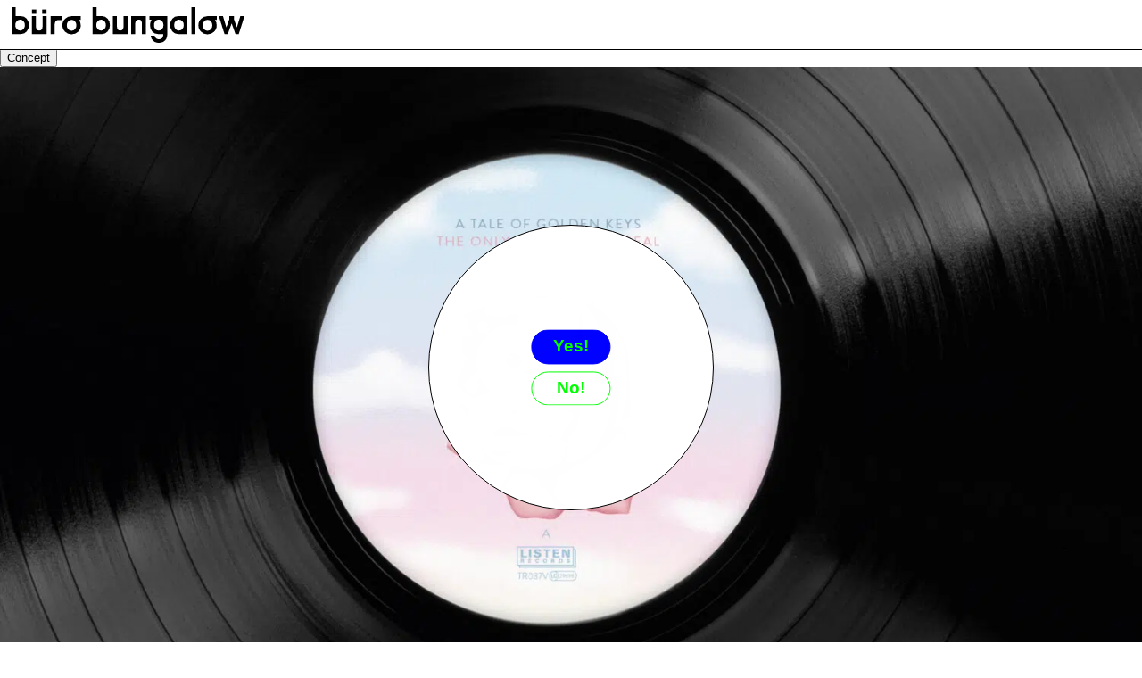

--- FILE ---
content_type: text/html; charset=UTF-8
request_url: https://buerobungalow.de/projects/a-tale-of-golden-key-the-only-thing-thats-real/
body_size: 23945
content:
<!DOCTYPE html>
<html lang="de" class="html_stretched responsive av-preloader-disabled  html_header_top html_logo_left html_main_nav_header html_menu_right html_custom html_header_sticky html_header_shrinking_disabled html_mobile_menu_tablet html_header_searchicon_disabled html_content_align_center html_header_unstick_top_disabled html_header_stretch_disabled html_minimal_header html_burger_menu html_av-overlay-full html_av-submenu-noclone html_entry_id_518 av-cookies-no-cookie-consent av-no-preview av-default-lightbox html_burger_menu_active">
<head>
<meta charset="UTF-8" />


<!-- mobile setting -->
<meta name="viewport" content="width=device-width, initial-scale=1">

<!-- Scripts/CSS and wp_head hook -->
<meta name='robots' content='index, follow, max-image-preview:large, max-snippet:-1, max-video-preview:-1' />

	<!-- This site is optimized with the Yoast SEO plugin v25.1 - https://yoast.com/wordpress/plugins/seo/ -->
	<title>A Tale of Golden Keys / The Only Thing That&#039;s Real &#8211; büro bungalow</title>
	<meta name="description" content="Aus herrlich surrealen, soft-fluffigen Elementen zauberte Bungalow für das dritteAlbum der deutschen Indie-Pop-Band »A Tale of Golden Keys« ein weirdes Familienportrait aufs Cover." />
	<link rel="canonical" href="https://buerobungalow.de/projects/a-tale-of-golden-key-the-only-thing-thats-real/" />
	<meta property="og:locale" content="de_DE" />
	<meta property="og:type" content="article" />
	<meta property="og:title" content="A Tale of Golden Keys / The Only Thing That&#039;s Real &#8211; büro bungalow" />
	<meta property="og:description" content="-1385" />
	<meta property="og:url" content="https://buerobungalow.de/projects/a-tale-of-golden-key-the-only-thing-thats-real/" />
	<meta property="og:site_name" content="büro bungalow" />
	<meta property="article:modified_time" content="2025-09-24T08:41:42+00:00" />
	<meta property="og:image" content="https://buerobungalow.de/wp-content/uploads/media/buero_bungalow_logo.jpg" />
	<meta property="og:image:width" content="500" />
	<meta property="og:image:height" content="250" />
	<meta property="og:image:type" content="image/jpeg" />
	<meta name="twitter:card" content="summary_large_image" />
	<meta name="twitter:label1" content="Geschätzte Lesezeit" />
	<meta name="twitter:data1" content="3 Minuten" />
	<script type="application/ld+json" class="yoast-schema-graph">{"@context":"https://schema.org","@graph":[{"@type":"WebPage","@id":"https://buerobungalow.de/projects/a-tale-of-golden-key-the-only-thing-thats-real/","url":"https://buerobungalow.de/projects/a-tale-of-golden-key-the-only-thing-thats-real/","name":"A Tale of Golden Keys / The Only Thing That's Real &#8211; büro bungalow","isPartOf":{"@id":"https://buerobungalow.de/#website"},"primaryImageOfPage":{"@id":"https://buerobungalow.de/projects/a-tale-of-golden-key-the-only-thing-thats-real/#primaryimage"},"image":{"@id":"https://buerobungalow.de/projects/a-tale-of-golden-key-the-only-thing-thats-real/#primaryimage"},"thumbnailUrl":"https://buerobungalow.de/wp-content/uploads/media/04c_A_Tale_Of_Golden_Keys_The_Only_Thing_Thats_Real_Albumcover_Artwork.png","datePublished":"2021-02-10T18:53:23+00:00","dateModified":"2025-09-24T08:41:42+00:00","description":"Aus herrlich surrealen, soft-fluffigen Elementen zauberte Bungalow für das dritteAlbum der deutschen Indie-Pop-Band »A Tale of Golden Keys« ein weirdes Familienportrait aufs Cover.","breadcrumb":{"@id":"https://buerobungalow.de/projects/a-tale-of-golden-key-the-only-thing-thats-real/#breadcrumb"},"inLanguage":"de","potentialAction":[{"@type":"ReadAction","target":["https://buerobungalow.de/projects/a-tale-of-golden-key-the-only-thing-thats-real/"]}]},{"@type":"ImageObject","inLanguage":"de","@id":"https://buerobungalow.de/projects/a-tale-of-golden-key-the-only-thing-thats-real/#primaryimage","url":"https://buerobungalow.de/wp-content/uploads/media/04c_A_Tale_Of_Golden_Keys_The_Only_Thing_Thats_Real_Albumcover_Artwork.png","contentUrl":"https://buerobungalow.de/wp-content/uploads/media/04c_A_Tale_Of_Golden_Keys_The_Only_Thing_Thats_Real_Albumcover_Artwork.png","width":1600,"height":1600},{"@type":"BreadcrumbList","@id":"https://buerobungalow.de/projects/a-tale-of-golden-key-the-only-thing-thats-real/#breadcrumb","itemListElement":[{"@type":"ListItem","position":1,"name":"Startseite","item":"https://buerobungalow.de/"},{"@type":"ListItem","position":2,"name":"A Tale of Golden Keys / The Only Thing That&#8217;s Real"}]},{"@type":"WebSite","@id":"https://buerobungalow.de/#website","url":"https://buerobungalow.de/","name":"büro bungalow","description":"büro bungalow is a multidisciplinary creative studio focussing on new ways of thinking and conceptual solutions in branding, art direction and graphic design working from berlin and wuerzburg.","publisher":{"@id":"https://buerobungalow.de/#organization"},"potentialAction":[{"@type":"SearchAction","target":{"@type":"EntryPoint","urlTemplate":"https://buerobungalow.de/?s={search_term_string}"},"query-input":{"@type":"PropertyValueSpecification","valueRequired":true,"valueName":"search_term_string"}}],"inLanguage":"de"},{"@type":"Organization","@id":"https://buerobungalow.de/#organization","name":"büro bungalow","url":"https://buerobungalow.de/","logo":{"@type":"ImageObject","inLanguage":"de","@id":"https://buerobungalow.de/#/schema/logo/image/","url":"https://buerobungalow.de/wp-content/uploads/media/buero_bungalow_logo.jpg","contentUrl":"https://buerobungalow.de/wp-content/uploads/media/buero_bungalow_logo.jpg","width":500,"height":250,"caption":"büro bungalow"},"image":{"@id":"https://buerobungalow.de/#/schema/logo/image/"},"sameAs":["https://www.instagram.com/bungalow_kreativbuero/?hl=de"]}]}</script>
	<!-- / Yoast SEO plugin. -->



<link rel="alternate" type="application/rss+xml" title="büro bungalow &raquo; Feed" href="https://buerobungalow.de/feed/" />
<link rel="alternate" title="oEmbed (JSON)" type="application/json+oembed" href="https://buerobungalow.de/wp-json/oembed/1.0/embed?url=https%3A%2F%2Fbuerobungalow.de%2Fprojects%2Fa-tale-of-golden-key-the-only-thing-thats-real%2F" />
<link rel="alternate" title="oEmbed (XML)" type="text/xml+oembed" href="https://buerobungalow.de/wp-json/oembed/1.0/embed?url=https%3A%2F%2Fbuerobungalow.de%2Fprojects%2Fa-tale-of-golden-key-the-only-thing-thats-real%2F&#038;format=xml" />
<style id='wp-img-auto-sizes-contain-inline-css' type='text/css'>
img:is([sizes=auto i],[sizes^="auto," i]){contain-intrinsic-size:3000px 1500px}
/*# sourceURL=wp-img-auto-sizes-contain-inline-css */
</style>
<link data-minify="1" rel='stylesheet' id='avia-grid-css' href='https://buerobungalow.de/wp-content/cache/min/1/wp-content/themes/enfold/css/grid.css?ver=1745680926' type='text/css' media='all' />
<link data-minify="1" rel='stylesheet' id='avia-base-css' href='https://buerobungalow.de/wp-content/cache/min/1/wp-content/themes/enfold/css/base.css?ver=1745680926' type='text/css' media='all' />
<link data-minify="1" rel='stylesheet' id='avia-layout-css' href='https://buerobungalow.de/wp-content/cache/background-css/1/buerobungalow.de/wp-content/cache/min/1/wp-content/themes/enfold/css/layout.css?ver=1745680926&wpr_t=1768732889' type='text/css' media='all' />
<link data-minify="1" rel='stylesheet' id='avia-module-magazine-css' href='https://buerobungalow.de/wp-content/cache/min/1/wp-content/themes/enfold/config-templatebuilder/avia-shortcodes/magazine/magazine.css?ver=1745680926' type='text/css' media='all' />
<link data-minify="1" rel='stylesheet' id='avia-module-slideshow-css' href='https://buerobungalow.de/wp-content/cache/min/1/wp-content/themes/enfold/config-templatebuilder/avia-shortcodes/slideshow/slideshow.css?ver=1745680926' type='text/css' media='all' />
<link data-minify="1" rel='stylesheet' id='avia-module-postslider-css' href='https://buerobungalow.de/wp-content/cache/min/1/wp-content/themes/enfold/config-templatebuilder/avia-shortcodes/postslider/postslider.css?ver=1745680926' type='text/css' media='all' />
<link data-minify="1" rel='stylesheet' id='avia-module-blog-css' href='https://buerobungalow.de/wp-content/cache/min/1/wp-content/themes/enfold/config-templatebuilder/avia-shortcodes/blog/blog.css?ver=1745680926' type='text/css' media='all' />
<link data-minify="1" rel='stylesheet' id='avia-module-button-css' href='https://buerobungalow.de/wp-content/cache/min/1/wp-content/themes/enfold/config-templatebuilder/avia-shortcodes/buttons/buttons.css?ver=1745680926' type='text/css' media='all' />
<link data-minify="1" rel='stylesheet' id='avia-module-comments-css' href='https://buerobungalow.de/wp-content/cache/min/1/wp-content/themes/enfold/config-templatebuilder/avia-shortcodes/comments/comments.css?ver=1745680926' type='text/css' media='all' />
<link data-minify="1" rel='stylesheet' id='avia-module-gallery-css' href='https://buerobungalow.de/wp-content/cache/min/1/wp-content/themes/enfold/config-templatebuilder/avia-shortcodes/gallery/gallery.css?ver=1745680926' type='text/css' media='all' />
<link data-minify="1" rel='stylesheet' id='avia-module-gridrow-css' href='https://buerobungalow.de/wp-content/cache/min/1/wp-content/themes/enfold/config-templatebuilder/avia-shortcodes/grid_row/grid_row.css?ver=1745680926' type='text/css' media='all' />
<link data-minify="1" rel='stylesheet' id='avia-module-image-css' href='https://buerobungalow.de/wp-content/cache/min/1/wp-content/themes/enfold/config-templatebuilder/avia-shortcodes/image/image.css?ver=1745680926' type='text/css' media='all' />
<link data-minify="1" rel='stylesheet' id='avia-module-contact-css' href='https://buerobungalow.de/wp-content/cache/min/1/wp-content/themes/enfold/config-templatebuilder/avia-shortcodes/contact/contact.css?ver=1745680926' type='text/css' media='all' />
<link data-minify="1" rel='stylesheet' id='avia-module-slideshow-fullsize-css' href='https://buerobungalow.de/wp-content/cache/min/1/wp-content/themes/enfold/config-templatebuilder/avia-shortcodes/slideshow_fullsize/slideshow_fullsize.css?ver=1745680926' type='text/css' media='all' />
<link data-minify="1" rel='stylesheet' id='avia-module-social-css' href='https://buerobungalow.de/wp-content/cache/min/1/wp-content/themes/enfold/config-templatebuilder/avia-shortcodes/social_share/social_share.css?ver=1745680926' type='text/css' media='all' />
<link data-minify="1" rel='stylesheet' id='avia-module-tabs-css' href='https://buerobungalow.de/wp-content/cache/min/1/wp-content/themes/enfold/config-templatebuilder/avia-shortcodes/tabs/tabs.css?ver=1745680926' type='text/css' media='all' />
<link data-minify="1" rel='stylesheet' id='avia-module-toggles-css' href='https://buerobungalow.de/wp-content/cache/min/1/wp-content/themes/enfold/config-templatebuilder/avia-shortcodes/toggles/toggles.css?ver=1745680926' type='text/css' media='all' />
<link data-minify="1" rel='stylesheet' id='avia-module-video-css' href='https://buerobungalow.de/wp-content/cache/min/1/wp-content/themes/enfold/config-templatebuilder/avia-shortcodes/video/video.css?ver=1745680926' type='text/css' media='all' />
<link data-minify="1" rel='stylesheet' id='layerslider-css' href='https://buerobungalow.de/wp-content/cache/background-css/1/buerobungalow.de/wp-content/cache/min/1/wp-content/themes/enfold/config-layerslider/LayerSlider/assets/static/layerslider/css/layerslider.css?ver=1745680926&wpr_t=1768732889' type='text/css' media='all' />
<style id='wp-block-library-inline-css' type='text/css'>
:root{--wp-block-synced-color:#7a00df;--wp-block-synced-color--rgb:122,0,223;--wp-bound-block-color:var(--wp-block-synced-color);--wp-editor-canvas-background:#ddd;--wp-admin-theme-color:#007cba;--wp-admin-theme-color--rgb:0,124,186;--wp-admin-theme-color-darker-10:#006ba1;--wp-admin-theme-color-darker-10--rgb:0,107,160.5;--wp-admin-theme-color-darker-20:#005a87;--wp-admin-theme-color-darker-20--rgb:0,90,135;--wp-admin-border-width-focus:2px}@media (min-resolution:192dpi){:root{--wp-admin-border-width-focus:1.5px}}.wp-element-button{cursor:pointer}:root .has-very-light-gray-background-color{background-color:#eee}:root .has-very-dark-gray-background-color{background-color:#313131}:root .has-very-light-gray-color{color:#eee}:root .has-very-dark-gray-color{color:#313131}:root .has-vivid-green-cyan-to-vivid-cyan-blue-gradient-background{background:linear-gradient(135deg,#00d084,#0693e3)}:root .has-purple-crush-gradient-background{background:linear-gradient(135deg,#34e2e4,#4721fb 50%,#ab1dfe)}:root .has-hazy-dawn-gradient-background{background:linear-gradient(135deg,#faaca8,#dad0ec)}:root .has-subdued-olive-gradient-background{background:linear-gradient(135deg,#fafae1,#67a671)}:root .has-atomic-cream-gradient-background{background:linear-gradient(135deg,#fdd79a,#004a59)}:root .has-nightshade-gradient-background{background:linear-gradient(135deg,#330968,#31cdcf)}:root .has-midnight-gradient-background{background:linear-gradient(135deg,#020381,#2874fc)}:root{--wp--preset--font-size--normal:16px;--wp--preset--font-size--huge:42px}.has-regular-font-size{font-size:1em}.has-larger-font-size{font-size:2.625em}.has-normal-font-size{font-size:var(--wp--preset--font-size--normal)}.has-huge-font-size{font-size:var(--wp--preset--font-size--huge)}.has-text-align-center{text-align:center}.has-text-align-left{text-align:left}.has-text-align-right{text-align:right}.has-fit-text{white-space:nowrap!important}#end-resizable-editor-section{display:none}.aligncenter{clear:both}.items-justified-left{justify-content:flex-start}.items-justified-center{justify-content:center}.items-justified-right{justify-content:flex-end}.items-justified-space-between{justify-content:space-between}.screen-reader-text{border:0;clip-path:inset(50%);height:1px;margin:-1px;overflow:hidden;padding:0;position:absolute;width:1px;word-wrap:normal!important}.screen-reader-text:focus{background-color:#ddd;clip-path:none;color:#444;display:block;font-size:1em;height:auto;left:5px;line-height:normal;padding:15px 23px 14px;text-decoration:none;top:5px;width:auto;z-index:100000}html :where(.has-border-color){border-style:solid}html :where([style*=border-top-color]){border-top-style:solid}html :where([style*=border-right-color]){border-right-style:solid}html :where([style*=border-bottom-color]){border-bottom-style:solid}html :where([style*=border-left-color]){border-left-style:solid}html :where([style*=border-width]){border-style:solid}html :where([style*=border-top-width]){border-top-style:solid}html :where([style*=border-right-width]){border-right-style:solid}html :where([style*=border-bottom-width]){border-bottom-style:solid}html :where([style*=border-left-width]){border-left-style:solid}html :where(img[class*=wp-image-]){height:auto;max-width:100%}:where(figure){margin:0 0 1em}html :where(.is-position-sticky){--wp-admin--admin-bar--position-offset:var(--wp-admin--admin-bar--height,0px)}@media screen and (max-width:600px){html :where(.is-position-sticky){--wp-admin--admin-bar--position-offset:0px}}

/*# sourceURL=wp-block-library-inline-css */
</style><style id='global-styles-inline-css' type='text/css'>
:root{--wp--preset--aspect-ratio--square: 1;--wp--preset--aspect-ratio--4-3: 4/3;--wp--preset--aspect-ratio--3-4: 3/4;--wp--preset--aspect-ratio--3-2: 3/2;--wp--preset--aspect-ratio--2-3: 2/3;--wp--preset--aspect-ratio--16-9: 16/9;--wp--preset--aspect-ratio--9-16: 9/16;--wp--preset--color--black: #000000;--wp--preset--color--cyan-bluish-gray: #abb8c3;--wp--preset--color--white: #ffffff;--wp--preset--color--pale-pink: #f78da7;--wp--preset--color--vivid-red: #cf2e2e;--wp--preset--color--luminous-vivid-orange: #ff6900;--wp--preset--color--luminous-vivid-amber: #fcb900;--wp--preset--color--light-green-cyan: #7bdcb5;--wp--preset--color--vivid-green-cyan: #00d084;--wp--preset--color--pale-cyan-blue: #8ed1fc;--wp--preset--color--vivid-cyan-blue: #0693e3;--wp--preset--color--vivid-purple: #9b51e0;--wp--preset--color--metallic-red: #b02b2c;--wp--preset--color--maximum-yellow-red: #edae44;--wp--preset--color--yellow-sun: #eeee22;--wp--preset--color--palm-leaf: #83a846;--wp--preset--color--aero: #7bb0e7;--wp--preset--color--old-lavender: #745f7e;--wp--preset--color--steel-teal: #5f8789;--wp--preset--color--raspberry-pink: #d65799;--wp--preset--color--medium-turquoise: #4ecac2;--wp--preset--gradient--vivid-cyan-blue-to-vivid-purple: linear-gradient(135deg,rgb(6,147,227) 0%,rgb(155,81,224) 100%);--wp--preset--gradient--light-green-cyan-to-vivid-green-cyan: linear-gradient(135deg,rgb(122,220,180) 0%,rgb(0,208,130) 100%);--wp--preset--gradient--luminous-vivid-amber-to-luminous-vivid-orange: linear-gradient(135deg,rgb(252,185,0) 0%,rgb(255,105,0) 100%);--wp--preset--gradient--luminous-vivid-orange-to-vivid-red: linear-gradient(135deg,rgb(255,105,0) 0%,rgb(207,46,46) 100%);--wp--preset--gradient--very-light-gray-to-cyan-bluish-gray: linear-gradient(135deg,rgb(238,238,238) 0%,rgb(169,184,195) 100%);--wp--preset--gradient--cool-to-warm-spectrum: linear-gradient(135deg,rgb(74,234,220) 0%,rgb(151,120,209) 20%,rgb(207,42,186) 40%,rgb(238,44,130) 60%,rgb(251,105,98) 80%,rgb(254,248,76) 100%);--wp--preset--gradient--blush-light-purple: linear-gradient(135deg,rgb(255,206,236) 0%,rgb(152,150,240) 100%);--wp--preset--gradient--blush-bordeaux: linear-gradient(135deg,rgb(254,205,165) 0%,rgb(254,45,45) 50%,rgb(107,0,62) 100%);--wp--preset--gradient--luminous-dusk: linear-gradient(135deg,rgb(255,203,112) 0%,rgb(199,81,192) 50%,rgb(65,88,208) 100%);--wp--preset--gradient--pale-ocean: linear-gradient(135deg,rgb(255,245,203) 0%,rgb(182,227,212) 50%,rgb(51,167,181) 100%);--wp--preset--gradient--electric-grass: linear-gradient(135deg,rgb(202,248,128) 0%,rgb(113,206,126) 100%);--wp--preset--gradient--midnight: linear-gradient(135deg,rgb(2,3,129) 0%,rgb(40,116,252) 100%);--wp--preset--font-size--small: 1rem;--wp--preset--font-size--medium: 1.125rem;--wp--preset--font-size--large: 1.75rem;--wp--preset--font-size--x-large: clamp(1.75rem, 3vw, 2.25rem);--wp--preset--spacing--20: 0.44rem;--wp--preset--spacing--30: 0.67rem;--wp--preset--spacing--40: 1rem;--wp--preset--spacing--50: 1.5rem;--wp--preset--spacing--60: 2.25rem;--wp--preset--spacing--70: 3.38rem;--wp--preset--spacing--80: 5.06rem;--wp--preset--shadow--natural: 6px 6px 9px rgba(0, 0, 0, 0.2);--wp--preset--shadow--deep: 12px 12px 50px rgba(0, 0, 0, 0.4);--wp--preset--shadow--sharp: 6px 6px 0px rgba(0, 0, 0, 0.2);--wp--preset--shadow--outlined: 6px 6px 0px -3px rgb(255, 255, 255), 6px 6px rgb(0, 0, 0);--wp--preset--shadow--crisp: 6px 6px 0px rgb(0, 0, 0);}:root { --wp--style--global--content-size: 800px;--wp--style--global--wide-size: 1130px; }:where(body) { margin: 0; }.wp-site-blocks > .alignleft { float: left; margin-right: 2em; }.wp-site-blocks > .alignright { float: right; margin-left: 2em; }.wp-site-blocks > .aligncenter { justify-content: center; margin-left: auto; margin-right: auto; }:where(.is-layout-flex){gap: 0.5em;}:where(.is-layout-grid){gap: 0.5em;}.is-layout-flow > .alignleft{float: left;margin-inline-start: 0;margin-inline-end: 2em;}.is-layout-flow > .alignright{float: right;margin-inline-start: 2em;margin-inline-end: 0;}.is-layout-flow > .aligncenter{margin-left: auto !important;margin-right: auto !important;}.is-layout-constrained > .alignleft{float: left;margin-inline-start: 0;margin-inline-end: 2em;}.is-layout-constrained > .alignright{float: right;margin-inline-start: 2em;margin-inline-end: 0;}.is-layout-constrained > .aligncenter{margin-left: auto !important;margin-right: auto !important;}.is-layout-constrained > :where(:not(.alignleft):not(.alignright):not(.alignfull)){max-width: var(--wp--style--global--content-size);margin-left: auto !important;margin-right: auto !important;}.is-layout-constrained > .alignwide{max-width: var(--wp--style--global--wide-size);}body .is-layout-flex{display: flex;}.is-layout-flex{flex-wrap: wrap;align-items: center;}.is-layout-flex > :is(*, div){margin: 0;}body .is-layout-grid{display: grid;}.is-layout-grid > :is(*, div){margin: 0;}body{padding-top: 0px;padding-right: 0px;padding-bottom: 0px;padding-left: 0px;}a:where(:not(.wp-element-button)){text-decoration: underline;}:root :where(.wp-element-button, .wp-block-button__link){background-color: #32373c;border-width: 0;color: #fff;font-family: inherit;font-size: inherit;font-style: inherit;font-weight: inherit;letter-spacing: inherit;line-height: inherit;padding-top: calc(0.667em + 2px);padding-right: calc(1.333em + 2px);padding-bottom: calc(0.667em + 2px);padding-left: calc(1.333em + 2px);text-decoration: none;text-transform: inherit;}.has-black-color{color: var(--wp--preset--color--black) !important;}.has-cyan-bluish-gray-color{color: var(--wp--preset--color--cyan-bluish-gray) !important;}.has-white-color{color: var(--wp--preset--color--white) !important;}.has-pale-pink-color{color: var(--wp--preset--color--pale-pink) !important;}.has-vivid-red-color{color: var(--wp--preset--color--vivid-red) !important;}.has-luminous-vivid-orange-color{color: var(--wp--preset--color--luminous-vivid-orange) !important;}.has-luminous-vivid-amber-color{color: var(--wp--preset--color--luminous-vivid-amber) !important;}.has-light-green-cyan-color{color: var(--wp--preset--color--light-green-cyan) !important;}.has-vivid-green-cyan-color{color: var(--wp--preset--color--vivid-green-cyan) !important;}.has-pale-cyan-blue-color{color: var(--wp--preset--color--pale-cyan-blue) !important;}.has-vivid-cyan-blue-color{color: var(--wp--preset--color--vivid-cyan-blue) !important;}.has-vivid-purple-color{color: var(--wp--preset--color--vivid-purple) !important;}.has-metallic-red-color{color: var(--wp--preset--color--metallic-red) !important;}.has-maximum-yellow-red-color{color: var(--wp--preset--color--maximum-yellow-red) !important;}.has-yellow-sun-color{color: var(--wp--preset--color--yellow-sun) !important;}.has-palm-leaf-color{color: var(--wp--preset--color--palm-leaf) !important;}.has-aero-color{color: var(--wp--preset--color--aero) !important;}.has-old-lavender-color{color: var(--wp--preset--color--old-lavender) !important;}.has-steel-teal-color{color: var(--wp--preset--color--steel-teal) !important;}.has-raspberry-pink-color{color: var(--wp--preset--color--raspberry-pink) !important;}.has-medium-turquoise-color{color: var(--wp--preset--color--medium-turquoise) !important;}.has-black-background-color{background-color: var(--wp--preset--color--black) !important;}.has-cyan-bluish-gray-background-color{background-color: var(--wp--preset--color--cyan-bluish-gray) !important;}.has-white-background-color{background-color: var(--wp--preset--color--white) !important;}.has-pale-pink-background-color{background-color: var(--wp--preset--color--pale-pink) !important;}.has-vivid-red-background-color{background-color: var(--wp--preset--color--vivid-red) !important;}.has-luminous-vivid-orange-background-color{background-color: var(--wp--preset--color--luminous-vivid-orange) !important;}.has-luminous-vivid-amber-background-color{background-color: var(--wp--preset--color--luminous-vivid-amber) !important;}.has-light-green-cyan-background-color{background-color: var(--wp--preset--color--light-green-cyan) !important;}.has-vivid-green-cyan-background-color{background-color: var(--wp--preset--color--vivid-green-cyan) !important;}.has-pale-cyan-blue-background-color{background-color: var(--wp--preset--color--pale-cyan-blue) !important;}.has-vivid-cyan-blue-background-color{background-color: var(--wp--preset--color--vivid-cyan-blue) !important;}.has-vivid-purple-background-color{background-color: var(--wp--preset--color--vivid-purple) !important;}.has-metallic-red-background-color{background-color: var(--wp--preset--color--metallic-red) !important;}.has-maximum-yellow-red-background-color{background-color: var(--wp--preset--color--maximum-yellow-red) !important;}.has-yellow-sun-background-color{background-color: var(--wp--preset--color--yellow-sun) !important;}.has-palm-leaf-background-color{background-color: var(--wp--preset--color--palm-leaf) !important;}.has-aero-background-color{background-color: var(--wp--preset--color--aero) !important;}.has-old-lavender-background-color{background-color: var(--wp--preset--color--old-lavender) !important;}.has-steel-teal-background-color{background-color: var(--wp--preset--color--steel-teal) !important;}.has-raspberry-pink-background-color{background-color: var(--wp--preset--color--raspberry-pink) !important;}.has-medium-turquoise-background-color{background-color: var(--wp--preset--color--medium-turquoise) !important;}.has-black-border-color{border-color: var(--wp--preset--color--black) !important;}.has-cyan-bluish-gray-border-color{border-color: var(--wp--preset--color--cyan-bluish-gray) !important;}.has-white-border-color{border-color: var(--wp--preset--color--white) !important;}.has-pale-pink-border-color{border-color: var(--wp--preset--color--pale-pink) !important;}.has-vivid-red-border-color{border-color: var(--wp--preset--color--vivid-red) !important;}.has-luminous-vivid-orange-border-color{border-color: var(--wp--preset--color--luminous-vivid-orange) !important;}.has-luminous-vivid-amber-border-color{border-color: var(--wp--preset--color--luminous-vivid-amber) !important;}.has-light-green-cyan-border-color{border-color: var(--wp--preset--color--light-green-cyan) !important;}.has-vivid-green-cyan-border-color{border-color: var(--wp--preset--color--vivid-green-cyan) !important;}.has-pale-cyan-blue-border-color{border-color: var(--wp--preset--color--pale-cyan-blue) !important;}.has-vivid-cyan-blue-border-color{border-color: var(--wp--preset--color--vivid-cyan-blue) !important;}.has-vivid-purple-border-color{border-color: var(--wp--preset--color--vivid-purple) !important;}.has-metallic-red-border-color{border-color: var(--wp--preset--color--metallic-red) !important;}.has-maximum-yellow-red-border-color{border-color: var(--wp--preset--color--maximum-yellow-red) !important;}.has-yellow-sun-border-color{border-color: var(--wp--preset--color--yellow-sun) !important;}.has-palm-leaf-border-color{border-color: var(--wp--preset--color--palm-leaf) !important;}.has-aero-border-color{border-color: var(--wp--preset--color--aero) !important;}.has-old-lavender-border-color{border-color: var(--wp--preset--color--old-lavender) !important;}.has-steel-teal-border-color{border-color: var(--wp--preset--color--steel-teal) !important;}.has-raspberry-pink-border-color{border-color: var(--wp--preset--color--raspberry-pink) !important;}.has-medium-turquoise-border-color{border-color: var(--wp--preset--color--medium-turquoise) !important;}.has-vivid-cyan-blue-to-vivid-purple-gradient-background{background: var(--wp--preset--gradient--vivid-cyan-blue-to-vivid-purple) !important;}.has-light-green-cyan-to-vivid-green-cyan-gradient-background{background: var(--wp--preset--gradient--light-green-cyan-to-vivid-green-cyan) !important;}.has-luminous-vivid-amber-to-luminous-vivid-orange-gradient-background{background: var(--wp--preset--gradient--luminous-vivid-amber-to-luminous-vivid-orange) !important;}.has-luminous-vivid-orange-to-vivid-red-gradient-background{background: var(--wp--preset--gradient--luminous-vivid-orange-to-vivid-red) !important;}.has-very-light-gray-to-cyan-bluish-gray-gradient-background{background: var(--wp--preset--gradient--very-light-gray-to-cyan-bluish-gray) !important;}.has-cool-to-warm-spectrum-gradient-background{background: var(--wp--preset--gradient--cool-to-warm-spectrum) !important;}.has-blush-light-purple-gradient-background{background: var(--wp--preset--gradient--blush-light-purple) !important;}.has-blush-bordeaux-gradient-background{background: var(--wp--preset--gradient--blush-bordeaux) !important;}.has-luminous-dusk-gradient-background{background: var(--wp--preset--gradient--luminous-dusk) !important;}.has-pale-ocean-gradient-background{background: var(--wp--preset--gradient--pale-ocean) !important;}.has-electric-grass-gradient-background{background: var(--wp--preset--gradient--electric-grass) !important;}.has-midnight-gradient-background{background: var(--wp--preset--gradient--midnight) !important;}.has-small-font-size{font-size: var(--wp--preset--font-size--small) !important;}.has-medium-font-size{font-size: var(--wp--preset--font-size--medium) !important;}.has-large-font-size{font-size: var(--wp--preset--font-size--large) !important;}.has-x-large-font-size{font-size: var(--wp--preset--font-size--x-large) !important;}
/*# sourceURL=global-styles-inline-css */
</style>

<link rel='stylesheet' id='search-filter-plugin-styles-css' href='https://buerobungalow.de/wp-content/cache/background-css/1/buerobungalow.de/wp-content/plugins/search-filter-pro/public/assets/css/search-filter.min.css?wpr_t=1768732889' type='text/css' media='all' />
<link data-minify="1" rel='stylesheet' id='avia-scs-css' href='https://buerobungalow.de/wp-content/cache/min/1/wp-content/themes/enfold/css/shortcodes.css?ver=1745680926' type='text/css' media='all' />
<link data-minify="1" rel='stylesheet' id='avia-fold-unfold-css' href='https://buerobungalow.de/wp-content/cache/min/1/wp-content/themes/enfold/css/avia-snippet-fold-unfold.css?ver=1745680926' type='text/css' media='all' />
<link rel='stylesheet' id='avia-popup-css-css' href='https://buerobungalow.de/wp-content/themes/enfold/js/aviapopup/magnific-popup.min.css' type='text/css' media='screen' />
<link data-minify="1" rel='stylesheet' id='avia-lightbox-css' href='https://buerobungalow.de/wp-content/cache/min/1/wp-content/themes/enfold/css/avia-snippet-lightbox.css?ver=1745680927' type='text/css' media='screen' />
<link data-minify="1" rel='stylesheet' id='avia-widget-css-css' href='https://buerobungalow.de/wp-content/cache/background-css/1/buerobungalow.de/wp-content/cache/min/1/wp-content/themes/enfold/css/avia-snippet-widget.css?ver=1745680927&wpr_t=1768732889' type='text/css' media='screen' />
<link rel='stylesheet' id='mediaelement-css' href='https://buerobungalow.de/wp-content/cache/background-css/1/buerobungalow.de/wp-includes/js/mediaelement/mediaelementplayer-legacy.min.css?wpr_t=1768732889' type='text/css' media='all' />
<link rel='stylesheet' id='wp-mediaelement-css' href='https://buerobungalow.de/wp-includes/js/mediaelement/wp-mediaelement.min.css' type='text/css' media='all' />
<link data-minify="1" rel='stylesheet' id='avia-dynamic-css' href='https://buerobungalow.de/wp-content/cache/min/1/wp-content/uploads/dynamic_avia/bungalow.css?ver=1745680927' type='text/css' media='all' />
<link data-minify="1" rel='stylesheet' id='avia-custom-css' href='https://buerobungalow.de/wp-content/cache/min/1/wp-content/themes/enfold/css/custom.css?ver=1745680927' type='text/css' media='all' />
<link data-minify="1" rel='stylesheet' id='avia-single-post-518-css' href='https://buerobungalow.de/wp-content/cache/min/1/wp-content/uploads/dynamic_avia/avia_posts_css/post-518.css?ver=1745822364' type='text/css' media='all' />
<link data-minify="1" rel='stylesheet' id='avia-style-css' href='https://buerobungalow.de/wp-content/cache/background-css/1/buerobungalow.de/wp-content/cache/min/1/wp-content/themes/bungalow/style.css?ver=1745680927&wpr_t=1768732889' type='text/css' media='all' />
<link data-minify="1" rel='stylesheet' id='simplebar-css' href='https://buerobungalow.de/wp-content/cache/min/1/wp-content/themes/bungalow/simplebar.css?ver=1745680927' type='text/css' media='all' />
<script type="text/javascript" src="https://buerobungalow.de/wp-includes/js/jquery/jquery.min.js" id="jquery-core-js"></script>






<link rel="EditURI" type="application/rsd+xml" title="RSD" href="https://buerobungalow.de/xmlrpc.php?rsd" />
<link rel='shortlink' href='https://buerobungalow.de/?p=518' />
<link rel="apple-touch-icon" href="https://buerobungalow.de/wp-content/uploads/bungalow-apple-touch-icon-152x152.png"/><link rel="profile" href="https://gmpg.org/xfn/11" />
<link rel="alternate" type="application/rss+xml" title="büro bungalow RSS2 Feed" href="https://buerobungalow.de/feed/" />
<link rel="pingback" href="https://buerobungalow.de/xmlrpc.php" />

<style type='text/css' media='screen'>
 #top #header_main > .container, #top #header_main > .container .main_menu  .av-main-nav > li > a, #top #header_main #menu-item-shop .cart_dropdown_link{ height:56px; line-height: 56px; }
 .html_top_nav_header .av-logo-container{ height:56px;  }
 .html_header_top.html_header_sticky #top #wrap_all #main{ padding-top:54px; } 
</style>
<!--[if lt IE 9]><script src="https://buerobungalow.de/wp-content/themes/enfold/js/html5shiv.js"></script><![endif]-->
<link rel="icon" href="/favicon.ico" type="image/x-icon">
<style type="text/css">
		@font-face {font-family: 'entypo-fontello'; font-weight: normal; font-style: normal; font-display: auto;
		src: url('https://buerobungalow.de/wp-content/themes/enfold/config-templatebuilder/avia-template-builder/assets/fonts/entypo-fontello.woff2') format('woff2'),
		url('https://buerobungalow.de/wp-content/themes/enfold/config-templatebuilder/avia-template-builder/assets/fonts/entypo-fontello.woff') format('woff'),
		url('https://buerobungalow.de/wp-content/themes/enfold/config-templatebuilder/avia-template-builder/assets/fonts/entypo-fontello.ttf') format('truetype'),
		url('https://buerobungalow.de/wp-content/themes/enfold/config-templatebuilder/avia-template-builder/assets/fonts/entypo-fontello.svg#entypo-fontello') format('svg'),
		url('https://buerobungalow.de/wp-content/themes/enfold/config-templatebuilder/avia-template-builder/assets/fonts/entypo-fontello.eot'),
		url('https://buerobungalow.de/wp-content/themes/enfold/config-templatebuilder/avia-template-builder/assets/fonts/entypo-fontello.eot?#iefix') format('embedded-opentype');
		} #top .avia-font-entypo-fontello, body .avia-font-entypo-fontello, html body [data-av_iconfont='entypo-fontello']:before{ font-family: 'entypo-fontello'; }
		</style><noscript><style id="rocket-lazyload-nojs-css">.rll-youtube-player, [data-lazy-src]{display:none !important;}</style></noscript><!-- Cookie Consent -->

<link data-minify="1" rel="stylesheet" type="text/css" href="https://buerobungalow.de/wp-content/cache/min/1/npm/cookieconsent@3/build/cookieconsent.min.css?ver=1745680927" />
<style id="wpr-lazyload-bg-container"></style><style id="wpr-lazyload-bg-exclusion"></style>
<noscript>
<style id="wpr-lazyload-bg-nostyle">.ajax_load_inner{--wpr-bg-39dc2c1b-b9fb-49f8-8a88-87e46d57c9a0: url('https://buerobungalow.de/wp-content/themes/enfold/images/layout/loading.gif');}.ls-icon-muted{--wpr-bg-551b56c8-8170-4b9a-9599-3bcfabd27fe2: url('https://buerobungalow.de/wp-content/themes/enfold/config-layerslider/LayerSlider/assets/static/layerslider/img/icon-muted-white.png');}.ls-icon-unmuted{--wpr-bg-52063c8c-4b47-463c-815c-af0f3714027c: url('https://buerobungalow.de/wp-content/themes/enfold/config-layerslider/LayerSlider/assets/static/layerslider/img/icon-unmuted-white.png');}.chosen-container-single .chosen-single abbr{--wpr-bg-3dbab950-97ef-4827-a281-851821bb839c: url('https://buerobungalow.de/wp-content/plugins/search-filter-pro/public/assets/css/chosen-sprite.png');}.chosen-container-single .chosen-single div b{--wpr-bg-e65082f3-aa42-4083-8520-afc57750cca5: url('https://buerobungalow.de/wp-content/plugins/search-filter-pro/public/assets/css/chosen-sprite.png');}.chosen-container-single .chosen-search input[type=text]{--wpr-bg-564e316b-c0d4-469e-b8a8-a96a11beb9d0: url('https://buerobungalow.de/wp-content/plugins/search-filter-pro/public/assets/css/chosen-sprite.png');}.chosen-container-multi .chosen-choices li.search-choice .search-choice-close{--wpr-bg-61785176-0ca5-4690-987e-a507d261f127: url('https://buerobungalow.de/wp-content/plugins/search-filter-pro/public/assets/css/chosen-sprite.png');}.chosen-rtl .chosen-search input[type=text]{--wpr-bg-dbf69ab4-da5d-4d52-a0bd-10e3b4363e82: url('https://buerobungalow.de/wp-content/plugins/search-filter-pro/public/assets/css/chosen-sprite.png');}.chosen-container .chosen-results-scroll-down span,.chosen-container .chosen-results-scroll-up span,.chosen-container-multi .chosen-choices .search-choice .search-choice-close,.chosen-container-single .chosen-search input[type=text],.chosen-container-single .chosen-single abbr,.chosen-container-single .chosen-single div b,.chosen-rtl .chosen-search input[type=text]{--wpr-bg-eb225c01-2734-4019-a1ba-34b3914d1efd: url('https://buerobungalow.de/wp-content/plugins/search-filter-pro/public/assets/css/chosen-sprite@2x.png');}.ll-skin-melon .ui-datepicker .ui-datepicker-next span,.ll-skin-melon .ui-datepicker .ui-datepicker-prev span{--wpr-bg-8d34a881-9945-44de-912c-4951af23a7c7: url('https://buerobungalow.de/wp-content/plugins/search-filter-pro/public/assets/img/ui-icons_ffffff_256x240.png');}.avia_fb_likebox .av_facebook_widget_imagebar{--wpr-bg-985daa45-ea8a-4da4-9b85-7697037dbaea: url('https://buerobungalow.de/wp-content/themes/enfold/images/layout/fake_facebook.jpg');}.mejs-overlay-button{--wpr-bg-13d615cb-e80a-48dc-8d0d-d2763b99b3ae: url('https://buerobungalow.de/wp-includes/js/mediaelement/mejs-controls.svg');}.mejs-overlay-loading-bg-img{--wpr-bg-7863b982-0cda-4e8f-a0b3-57837aceec22: url('https://buerobungalow.de/wp-includes/js/mediaelement/mejs-controls.svg');}.mejs-button>button{--wpr-bg-50118bc9-369a-4eb5-b394-6d9ce5660a3f: url('https://buerobungalow.de/wp-includes/js/mediaelement/mejs-controls.svg');}#top .cc-window::before{--wpr-bg-0b1444b7-59a9-432e-bec2-b357167f1a6a: url('https://buerobungalow.de/wp-content/uploads/bungalow_ico_cookies.svg');}#top .av-siteloader-inner{--wpr-bg-d381eceb-d283-4941-ac04-100b388474b9: url('https://buerobungalow.de/wp-content/uploads/logo/logo_buerobungalow.svg');}#top #header .av-hamburger-inner{--wpr-bg-83a2466a-e94e-46e0-8e35-d7c5699d6615: url('https://buerobungalow.de/wp-content/uploads/bungalow_ico_navigation.svg');}#top .toggle_filter.opened{--wpr-bg-ad306739-4cdc-4798-94ab-279b9c6ff839: url('https://buerobungalow.de/wp-content/uploads/bungalow_ico_close.svg');}#top #project_detail_concept .toggle_concept.opened{--wpr-bg-cdfbe15d-1aff-4704-b602-d805af127aaa: url('https://buerobungalow.de/wp-content/uploads/bungalow_ico_close.svg');}#top #project_detail_concept .concept_box .concept_desc .audio button{--wpr-bg-4753114b-88c9-44e6-bb4d-6537f8eaf404: url('https://buerobungalow.de/wp-content/uploads/bungalow_ico_play.svg');}#top #project_detail_concept .concept_box .concept_desc .audio button.playing{--wpr-bg-f29d6c25-79c1-48ea-bd32-df30d37aafa0: url('https://buerobungalow.de/wp-content/uploads/bungalow_ico_pause.svg');}#top #project_back .back-to-overview::before{--wpr-bg-e0af388e-b0c3-45ce-9e1b-42be1d29b499: url('https://buerobungalow.de/wp-content/uploads/bungalow_ico_back_arrow.svg');}#top .address.wuerzburg::before{--wpr-bg-ec67fbf0-f3c1-4ba7-bb62-018e68aa3c68: url('https://buerobungalow.de/wp-content/uploads/bungalow_ico_address_wue_small.svg');}#top .address.berlin::before{--wpr-bg-c076d0bf-774a-4d6f-9baa-71362864cbdd: url('https://buerobungalow.de/wp-content/uploads/bungalow_ico_address_ber_small.svg');}.responsive #top #wrap_all #project_related .project_gallery .avia-slideshow-arrows a.prev-slide{--wpr-bg-41bb03e4-ac5c-4d2e-a6bc-127a7006dfc6: url('https://buerobungalow.de/wp-content/uploads/bungalow_ico_arrow_left.svg');}.responsive #top #wrap_all #project_related .project_gallery .avia-slideshow-arrows a.next-slide{--wpr-bg-ca061cb6-57f5-4de4-839e-f0f645114cb2: url('https://buerobungalow.de/wp-content/uploads/bungalow_ico_arrow_right.svg');}</style>
</noscript>
<script type="application/javascript">const rocket_pairs = [{"selector":".ajax_load_inner","style":".ajax_load_inner{--wpr-bg-39dc2c1b-b9fb-49f8-8a88-87e46d57c9a0: url('https:\/\/buerobungalow.de\/wp-content\/themes\/enfold\/images\/layout\/loading.gif');}","hash":"39dc2c1b-b9fb-49f8-8a88-87e46d57c9a0","url":"https:\/\/buerobungalow.de\/wp-content\/themes\/enfold\/images\/layout\/loading.gif"},{"selector":".ls-icon-muted","style":".ls-icon-muted{--wpr-bg-551b56c8-8170-4b9a-9599-3bcfabd27fe2: url('https:\/\/buerobungalow.de\/wp-content\/themes\/enfold\/config-layerslider\/LayerSlider\/assets\/static\/layerslider\/img\/icon-muted-white.png');}","hash":"551b56c8-8170-4b9a-9599-3bcfabd27fe2","url":"https:\/\/buerobungalow.de\/wp-content\/themes\/enfold\/config-layerslider\/LayerSlider\/assets\/static\/layerslider\/img\/icon-muted-white.png"},{"selector":".ls-icon-unmuted","style":".ls-icon-unmuted{--wpr-bg-52063c8c-4b47-463c-815c-af0f3714027c: url('https:\/\/buerobungalow.de\/wp-content\/themes\/enfold\/config-layerslider\/LayerSlider\/assets\/static\/layerslider\/img\/icon-unmuted-white.png');}","hash":"52063c8c-4b47-463c-815c-af0f3714027c","url":"https:\/\/buerobungalow.de\/wp-content\/themes\/enfold\/config-layerslider\/LayerSlider\/assets\/static\/layerslider\/img\/icon-unmuted-white.png"},{"selector":".chosen-container-single .chosen-single abbr","style":".chosen-container-single .chosen-single abbr{--wpr-bg-3dbab950-97ef-4827-a281-851821bb839c: url('https:\/\/buerobungalow.de\/wp-content\/plugins\/search-filter-pro\/public\/assets\/css\/chosen-sprite.png');}","hash":"3dbab950-97ef-4827-a281-851821bb839c","url":"https:\/\/buerobungalow.de\/wp-content\/plugins\/search-filter-pro\/public\/assets\/css\/chosen-sprite.png"},{"selector":".chosen-container-single .chosen-single div b","style":".chosen-container-single .chosen-single div b{--wpr-bg-e65082f3-aa42-4083-8520-afc57750cca5: url('https:\/\/buerobungalow.de\/wp-content\/plugins\/search-filter-pro\/public\/assets\/css\/chosen-sprite.png');}","hash":"e65082f3-aa42-4083-8520-afc57750cca5","url":"https:\/\/buerobungalow.de\/wp-content\/plugins\/search-filter-pro\/public\/assets\/css\/chosen-sprite.png"},{"selector":".chosen-container-single .chosen-search input[type=text]","style":".chosen-container-single .chosen-search input[type=text]{--wpr-bg-564e316b-c0d4-469e-b8a8-a96a11beb9d0: url('https:\/\/buerobungalow.de\/wp-content\/plugins\/search-filter-pro\/public\/assets\/css\/chosen-sprite.png');}","hash":"564e316b-c0d4-469e-b8a8-a96a11beb9d0","url":"https:\/\/buerobungalow.de\/wp-content\/plugins\/search-filter-pro\/public\/assets\/css\/chosen-sprite.png"},{"selector":".chosen-container-multi .chosen-choices li.search-choice .search-choice-close","style":".chosen-container-multi .chosen-choices li.search-choice .search-choice-close{--wpr-bg-61785176-0ca5-4690-987e-a507d261f127: url('https:\/\/buerobungalow.de\/wp-content\/plugins\/search-filter-pro\/public\/assets\/css\/chosen-sprite.png');}","hash":"61785176-0ca5-4690-987e-a507d261f127","url":"https:\/\/buerobungalow.de\/wp-content\/plugins\/search-filter-pro\/public\/assets\/css\/chosen-sprite.png"},{"selector":".chosen-rtl .chosen-search input[type=text]","style":".chosen-rtl .chosen-search input[type=text]{--wpr-bg-dbf69ab4-da5d-4d52-a0bd-10e3b4363e82: url('https:\/\/buerobungalow.de\/wp-content\/plugins\/search-filter-pro\/public\/assets\/css\/chosen-sprite.png');}","hash":"dbf69ab4-da5d-4d52-a0bd-10e3b4363e82","url":"https:\/\/buerobungalow.de\/wp-content\/plugins\/search-filter-pro\/public\/assets\/css\/chosen-sprite.png"},{"selector":".chosen-container .chosen-results-scroll-down span,.chosen-container .chosen-results-scroll-up span,.chosen-container-multi .chosen-choices .search-choice .search-choice-close,.chosen-container-single .chosen-search input[type=text],.chosen-container-single .chosen-single abbr,.chosen-container-single .chosen-single div b,.chosen-rtl .chosen-search input[type=text]","style":".chosen-container .chosen-results-scroll-down span,.chosen-container .chosen-results-scroll-up span,.chosen-container-multi .chosen-choices .search-choice .search-choice-close,.chosen-container-single .chosen-search input[type=text],.chosen-container-single .chosen-single abbr,.chosen-container-single .chosen-single div b,.chosen-rtl .chosen-search input[type=text]{--wpr-bg-eb225c01-2734-4019-a1ba-34b3914d1efd: url('https:\/\/buerobungalow.de\/wp-content\/plugins\/search-filter-pro\/public\/assets\/css\/chosen-sprite@2x.png');}","hash":"eb225c01-2734-4019-a1ba-34b3914d1efd","url":"https:\/\/buerobungalow.de\/wp-content\/plugins\/search-filter-pro\/public\/assets\/css\/chosen-sprite@2x.png"},{"selector":".ll-skin-melon .ui-datepicker .ui-datepicker-next span,.ll-skin-melon .ui-datepicker .ui-datepicker-prev span","style":".ll-skin-melon .ui-datepicker .ui-datepicker-next span,.ll-skin-melon .ui-datepicker .ui-datepicker-prev span{--wpr-bg-8d34a881-9945-44de-912c-4951af23a7c7: url('https:\/\/buerobungalow.de\/wp-content\/plugins\/search-filter-pro\/public\/assets\/img\/ui-icons_ffffff_256x240.png');}","hash":"8d34a881-9945-44de-912c-4951af23a7c7","url":"https:\/\/buerobungalow.de\/wp-content\/plugins\/search-filter-pro\/public\/assets\/img\/ui-icons_ffffff_256x240.png"},{"selector":".avia_fb_likebox .av_facebook_widget_imagebar","style":".avia_fb_likebox .av_facebook_widget_imagebar{--wpr-bg-985daa45-ea8a-4da4-9b85-7697037dbaea: url('https:\/\/buerobungalow.de\/wp-content\/themes\/enfold\/images\/layout\/fake_facebook.jpg');}","hash":"985daa45-ea8a-4da4-9b85-7697037dbaea","url":"https:\/\/buerobungalow.de\/wp-content\/themes\/enfold\/images\/layout\/fake_facebook.jpg"},{"selector":".mejs-overlay-button","style":".mejs-overlay-button{--wpr-bg-13d615cb-e80a-48dc-8d0d-d2763b99b3ae: url('https:\/\/buerobungalow.de\/wp-includes\/js\/mediaelement\/mejs-controls.svg');}","hash":"13d615cb-e80a-48dc-8d0d-d2763b99b3ae","url":"https:\/\/buerobungalow.de\/wp-includes\/js\/mediaelement\/mejs-controls.svg"},{"selector":".mejs-overlay-loading-bg-img","style":".mejs-overlay-loading-bg-img{--wpr-bg-7863b982-0cda-4e8f-a0b3-57837aceec22: url('https:\/\/buerobungalow.de\/wp-includes\/js\/mediaelement\/mejs-controls.svg');}","hash":"7863b982-0cda-4e8f-a0b3-57837aceec22","url":"https:\/\/buerobungalow.de\/wp-includes\/js\/mediaelement\/mejs-controls.svg"},{"selector":".mejs-button>button","style":".mejs-button>button{--wpr-bg-50118bc9-369a-4eb5-b394-6d9ce5660a3f: url('https:\/\/buerobungalow.de\/wp-includes\/js\/mediaelement\/mejs-controls.svg');}","hash":"50118bc9-369a-4eb5-b394-6d9ce5660a3f","url":"https:\/\/buerobungalow.de\/wp-includes\/js\/mediaelement\/mejs-controls.svg"},{"selector":"#top .cc-window","style":"#top .cc-window::before{--wpr-bg-0b1444b7-59a9-432e-bec2-b357167f1a6a: url('https:\/\/buerobungalow.de\/wp-content\/uploads\/bungalow_ico_cookies.svg');}","hash":"0b1444b7-59a9-432e-bec2-b357167f1a6a","url":"https:\/\/buerobungalow.de\/wp-content\/uploads\/bungalow_ico_cookies.svg"},{"selector":"#top .av-siteloader-inner","style":"#top .av-siteloader-inner{--wpr-bg-d381eceb-d283-4941-ac04-100b388474b9: url('https:\/\/buerobungalow.de\/wp-content\/uploads\/logo\/logo_buerobungalow.svg');}","hash":"d381eceb-d283-4941-ac04-100b388474b9","url":"https:\/\/buerobungalow.de\/wp-content\/uploads\/logo\/logo_buerobungalow.svg"},{"selector":"#top #header .av-hamburger-inner","style":"#top #header .av-hamburger-inner{--wpr-bg-83a2466a-e94e-46e0-8e35-d7c5699d6615: url('https:\/\/buerobungalow.de\/wp-content\/uploads\/bungalow_ico_navigation.svg');}","hash":"83a2466a-e94e-46e0-8e35-d7c5699d6615","url":"https:\/\/buerobungalow.de\/wp-content\/uploads\/bungalow_ico_navigation.svg"},{"selector":"#top .toggle_filter.opened","style":"#top .toggle_filter.opened{--wpr-bg-ad306739-4cdc-4798-94ab-279b9c6ff839: url('https:\/\/buerobungalow.de\/wp-content\/uploads\/bungalow_ico_close.svg');}","hash":"ad306739-4cdc-4798-94ab-279b9c6ff839","url":"https:\/\/buerobungalow.de\/wp-content\/uploads\/bungalow_ico_close.svg"},{"selector":"#top #project_detail_concept .toggle_concept.opened","style":"#top #project_detail_concept .toggle_concept.opened{--wpr-bg-cdfbe15d-1aff-4704-b602-d805af127aaa: url('https:\/\/buerobungalow.de\/wp-content\/uploads\/bungalow_ico_close.svg');}","hash":"cdfbe15d-1aff-4704-b602-d805af127aaa","url":"https:\/\/buerobungalow.de\/wp-content\/uploads\/bungalow_ico_close.svg"},{"selector":"#top #project_detail_concept .concept_box .concept_desc .audio button","style":"#top #project_detail_concept .concept_box .concept_desc .audio button{--wpr-bg-4753114b-88c9-44e6-bb4d-6537f8eaf404: url('https:\/\/buerobungalow.de\/wp-content\/uploads\/bungalow_ico_play.svg');}","hash":"4753114b-88c9-44e6-bb4d-6537f8eaf404","url":"https:\/\/buerobungalow.de\/wp-content\/uploads\/bungalow_ico_play.svg"},{"selector":"#top #project_detail_concept .concept_box .concept_desc .audio button.playing","style":"#top #project_detail_concept .concept_box .concept_desc .audio button.playing{--wpr-bg-f29d6c25-79c1-48ea-bd32-df30d37aafa0: url('https:\/\/buerobungalow.de\/wp-content\/uploads\/bungalow_ico_pause.svg');}","hash":"f29d6c25-79c1-48ea-bd32-df30d37aafa0","url":"https:\/\/buerobungalow.de\/wp-content\/uploads\/bungalow_ico_pause.svg"},{"selector":"#top #project_back .back-to-overview","style":"#top #project_back .back-to-overview::before{--wpr-bg-e0af388e-b0c3-45ce-9e1b-42be1d29b499: url('https:\/\/buerobungalow.de\/wp-content\/uploads\/bungalow_ico_back_arrow.svg');}","hash":"e0af388e-b0c3-45ce-9e1b-42be1d29b499","url":"https:\/\/buerobungalow.de\/wp-content\/uploads\/bungalow_ico_back_arrow.svg"},{"selector":"#top .address.wuerzburg","style":"#top .address.wuerzburg::before{--wpr-bg-ec67fbf0-f3c1-4ba7-bb62-018e68aa3c68: url('https:\/\/buerobungalow.de\/wp-content\/uploads\/bungalow_ico_address_wue_small.svg');}","hash":"ec67fbf0-f3c1-4ba7-bb62-018e68aa3c68","url":"https:\/\/buerobungalow.de\/wp-content\/uploads\/bungalow_ico_address_wue_small.svg"},{"selector":"#top .address.berlin","style":"#top .address.berlin::before{--wpr-bg-c076d0bf-774a-4d6f-9baa-71362864cbdd: url('https:\/\/buerobungalow.de\/wp-content\/uploads\/bungalow_ico_address_ber_small.svg');}","hash":"c076d0bf-774a-4d6f-9baa-71362864cbdd","url":"https:\/\/buerobungalow.de\/wp-content\/uploads\/bungalow_ico_address_ber_small.svg"},{"selector":".responsive #top #wrap_all #project_related .project_gallery .avia-slideshow-arrows a.prev-slide","style":".responsive #top #wrap_all #project_related .project_gallery .avia-slideshow-arrows a.prev-slide{--wpr-bg-41bb03e4-ac5c-4d2e-a6bc-127a7006dfc6: url('https:\/\/buerobungalow.de\/wp-content\/uploads\/bungalow_ico_arrow_left.svg');}","hash":"41bb03e4-ac5c-4d2e-a6bc-127a7006dfc6","url":"https:\/\/buerobungalow.de\/wp-content\/uploads\/bungalow_ico_arrow_left.svg"},{"selector":".responsive #top #wrap_all #project_related .project_gallery .avia-slideshow-arrows a.next-slide","style":".responsive #top #wrap_all #project_related .project_gallery .avia-slideshow-arrows a.next-slide{--wpr-bg-ca061cb6-57f5-4de4-839e-f0f645114cb2: url('https:\/\/buerobungalow.de\/wp-content\/uploads\/bungalow_ico_arrow_right.svg');}","hash":"ca061cb6-57f5-4de4-839e-f0f645114cb2","url":"https:\/\/buerobungalow.de\/wp-content\/uploads\/bungalow_ico_arrow_right.svg"}]; const rocket_excluded_pairs = [];</script><meta name="generator" content="WP Rocket 3.18.3" data-wpr-features="wpr_lazyload_css_bg_img wpr_defer_js wpr_minify_concatenate_js wpr_lazyload_images wpr_lazyload_iframes wpr_image_dimensions wpr_minify_css wpr_desktop" /></head>

<body id="top" class="wp-singular projects-template-default single single-projects postid-518 wp-theme-enfold wp-child-theme-bungalow stretched no_sidebar_border rtl_columns av-curtain-numeric helvetica-websave helvetica  avia-responsive-images-support" itemscope="itemscope" itemtype="https://schema.org/WebPage" >

	
	<div id='wrap_all'>

	
<header id='header' class='all_colors header_color light_bg_color  av_header_top av_logo_left av_main_nav_header av_menu_right av_custom av_header_sticky av_header_shrinking_disabled av_header_stretch_disabled av_mobile_menu_tablet av_header_searchicon_disabled av_header_unstick_top_disabled av_minimal_header av_bottom_nav_disabled  av_header_border_disabled' data-av_shrink_factor='50' role="banner" itemscope="itemscope" itemtype="https://schema.org/WPHeader" >

		<div  id='header_main' class='container_wrap container_wrap_logo'>

        <div class='container av-logo-container'><div class='inner-container'><span class='logo avia-svg-logo'><a href='https://buerobungalow.de/#start' class='av-contains-svg' aria-label='büro bungalow' ><svg xmlns="http://www.w3.org/2000/svg" width="143.62mm" height="22.03mm" viewBox="0 0 407.12 62.44" preserveAspectRatio="xMinYMid meet"><g id="Ebene_2" data-name="Ebene 2"><g id="Ebene_1-2" data-name="Ebene 1"><path d="M234.7,47.09h-6.93V29.59c0-3-.38-5-1.19-6.11A4.66,4.66,0,0,0,223,21.84h-1.45a5.08,5.08,0,0,0-4.22,2.21c-.88,1.51-1.38,4.09-1.38,7.81V47.09h-6.86L209,21.84V15.61H234.7Z"/><path d="M272.13,45.51a33.25,33.25,0,0,1-.13,3.72c-.06,1-.25,2-.38,2.83a12.78,12.78,0,0,1-2.89,5.73c-2.71,3.15-6.36,4.65-11,4.65-4,0-7.3-1-9.82-3.2a13,13,0,0,1-4.59-9.13h6.92a6,6,0,0,0,1.32,3.33,7.17,7.17,0,0,0,6.17,2.84c5,0,7.55-3.09,7.55-9.19h-9.5a13.09,13.09,0,0,1-9.88-4.41A16.58,16.58,0,0,1,242,31.54a18,18,0,0,1,2.71-9.82h-3.84V15.61h31.29Zm-6.55-14.16a10.53,10.53,0,0,0-2.33-6.92,8.1,8.1,0,0,0-5.48-2.65h-1.19a7.56,7.56,0,0,0-5.54,2.9A10.33,10.33,0,0,0,249,31.41,10.32,10.32,0,0,0,251,38.09a7.53,7.53,0,0,0,6.17,2.83,7.43,7.43,0,0,0,6.23-2.9A10.35,10.35,0,0,0,265.58,31.35Z"/><path d="M307.43,15.61V47.09H291.38a13.16,13.16,0,0,1-10.2-4.47,16.49,16.49,0,0,1-4-11.4,15.72,15.72,0,0,1,4-11.08,12.81,12.81,0,0,1,10-4.53Zm-6.49,15.8a10.09,10.09,0,0,0-2.33-6.92,8.21,8.21,0,0,0-12.08,0,9.92,9.92,0,0,0-2.33,6.73,10.59,10.59,0,0,0,2.27,7.05,7.77,7.77,0,0,0,5.91,2.65h.06a8.06,8.06,0,0,0,6.17-2.58A10.24,10.24,0,0,0,300.94,31.41Z"/><path d="M321.33,0V47.09h-6.86L314.4,0Z"/><path d="M407.12,15.61l-9.94,31.48h-5.8l-6.66-18.7-6.67,18.7h-5.79l-9.93-31.48h7.23l5.85,19.89,5-13.66V15.61h8.5v6.17l5,13.72,6-19.89Z"/><path d="M87.2,15.55v6.93H81.87c-4.09,0-6.61,2.95-6.61,9.94V47.09h-7V15.55Z"/><path d="M16.05,15.61a13.22,13.22,0,0,1,10.2,4.53,16.15,16.15,0,0,1,4,11.15,16.25,16.25,0,0,1-4,11.33,13,13,0,0,1-9.51,4.47H0V.19H6.86V15.61Zm7.18,15.93a10.19,10.19,0,0,0-2.39-7A7.37,7.37,0,0,0,15,21.91a7.81,7.81,0,0,0-6.11,2.64,9.52,9.52,0,0,0-2.45,6.8,10,10,0,0,0,2.39,6.92,7.77,7.77,0,0,0,5.8,2.65h.62a7.79,7.79,0,0,0,5.61-2.65A9.91,9.91,0,0,0,23.23,31.54Z"/><path d="M61.08,15.67V47.09H35.58V15.67h6.93V33.55c0,4.91,1.89,7.37,5.79,7.37s5.85-2.46,5.85-7.37V15.67Z"/><path d="M157.68,15.61a13.18,13.18,0,0,1,10.19,4.53,16.11,16.11,0,0,1,4,11.15,16.21,16.21,0,0,1-4,11.33,13,13,0,0,1-9.5,4.47H141.62V.19h6.86V15.61Zm7.17,15.93a10.14,10.14,0,0,0-2.39-7,7.35,7.35,0,0,0-5.85-2.64,7.8,7.8,0,0,0-6.11,2.64,9.48,9.48,0,0,0-2.45,6.8,9.91,9.91,0,0,0,2.39,6.92,7.77,7.77,0,0,0,5.79,2.65h.63a7.78,7.78,0,0,0,5.6-2.65A9.91,9.91,0,0,0,164.85,31.54Z"/><path d="M202.7,15.67V47.09H177.21V15.67h6.92V33.55c0,4.91,1.89,7.37,5.79,7.37s5.86-2.46,5.86-7.37V15.67Z"/><rect x="35.58" y="4.05" width="7.6" height="7.6"/><rect x="53.48" y="4.05" width="7.6" height="7.6"/><path d="M120.9,15.78h-16a15.45,15.45,0,0,0-11.33,4.59,15,15,0,0,0-4.7,11.07,15.41,15.41,0,0,0,4.58,11.45,15.15,15.15,0,0,0,11.32,4.65A16.11,16.11,0,0,0,116.25,43a15.17,15.17,0,0,0,4.65-11.33,15.38,15.38,0,0,0-3.25-9.61h3.25Zm-10,22.8a7.71,7.71,0,0,1-5.6,2.65h-.63a7.7,7.7,0,0,1-5.79-2.65,9.88,9.88,0,0,1-2.39-6.92,9.48,9.48,0,0,1,2.45-6.8A7.8,7.8,0,0,1,105,22.22a7.35,7.35,0,0,1,5.85,2.64,10.14,10.14,0,0,1,2.39,7A9.89,9.89,0,0,1,110.87,38.58Z"/><path d="M358.57,15.78h-16a15.42,15.42,0,0,0-11.32,4.59,14.94,14.94,0,0,0-4.71,11.07,15.45,15.45,0,0,0,4.58,11.45,15.17,15.17,0,0,0,11.33,4.65A16.07,16.07,0,0,0,353.92,43a15.17,15.17,0,0,0,4.65-11.33,15.38,15.38,0,0,0-3.25-9.61h3.25Zm-10,22.8a7.69,7.69,0,0,1-5.6,2.65h-.63a7.7,7.7,0,0,1-5.79-2.65,9.93,9.93,0,0,1-2.39-6.92,9.52,9.52,0,0,1,2.45-6.8,7.8,7.8,0,0,1,6.11-2.64,7.35,7.35,0,0,1,5.85,2.64,10.14,10.14,0,0,1,2.4,7A9.85,9.85,0,0,1,348.54,38.58Z"/></g></g></svg></a></span><nav class='main_menu' data-selectname='Wähle eine Seite'  role="navigation" itemscope="itemscope" itemtype="https://schema.org/SiteNavigationElement" ><div class="avia-menu av-main-nav-wrap"><ul role="menu" class="menu av-main-nav" id="avia-menu"><li role="menuitem" id="menu-item-42" class="menu-item menu-item-type-post_type menu-item-object-page menu-item-top-level menu-item-top-level-1"><a href="https://buerobungalow.de/work/" itemprop="url" tabindex="0"><span class="avia-bullet"></span><span class="avia-menu-text">Work</span><span class="avia-menu-fx"><span class="avia-arrow-wrap"><span class="avia-arrow"></span></span></span></a></li>
<li role="menuitem" id="menu-item-41" class="menu-item menu-item-type-post_type menu-item-object-page menu-item-top-level menu-item-top-level-2"><a href="https://buerobungalow.de/buero/" itemprop="url" tabindex="0"><span class="avia-bullet"></span><span class="avia-menu-text">Büro</span><span class="avia-menu-fx"><span class="avia-arrow-wrap"><span class="avia-arrow"></span></span></span></a></li>
<li role="menuitem" id="menu-item-40" class="menu-item menu-item-type-post_type menu-item-object-page menu-item-mega-parent  menu-item-top-level menu-item-top-level-3"><a href="https://buerobungalow.de/press/" itemprop="url" tabindex="0"><span class="avia-bullet"></span><span class="avia-menu-text">Press</span><span class="avia-menu-fx"><span class="avia-arrow-wrap"><span class="avia-arrow"></span></span></span></a></li>
<li role="menuitem" id="menu-item-39" class="menu-item menu-item-type-post_type menu-item-object-page menu-item-top-level menu-item-top-level-4"><a href="https://buerobungalow.de/contact/" itemprop="url" tabindex="0"><span class="avia-bullet"></span><span class="avia-menu-text">Contact</span><span class="avia-menu-fx"><span class="avia-arrow-wrap"><span class="avia-arrow"></span></span></span></a></li>
<li class="av-burger-menu-main menu-item-avia-special " role="menuitem">
	        			<a href="#" aria-label="Menü" aria-hidden="false">
							<span class="av-hamburger av-hamburger--spin av-js-hamburger">
								<span class="av-hamburger-box">
						          <span class="av-hamburger-inner"></span>
						          <strong>Menü</strong>
								</span>
							</span>
							<span class="avia_hidden_link_text">Menü</span>
						</a>
	        		   </li></ul></div></nav></div> </div> 
		<!-- end container_wrap-->
		</div>
<div data-rocket-location-hash="0c956cb4d9fc3ef64f1b16f80546eb88" class="header_bg"></div>
<!-- end header -->
</header>

	<div id='main' class='all_colors' data-scroll-offset='54'>

	<div id='project_detail_concept'  class='av-layout-grid-container av-kjzzfatp-3502e9319907f1aa27275b8e5abec23a entry-content-wrapper main_color av-flex-cells  avia-builder-el-0  el_before_av_slideshow_full  avia-builder-el-first   container_wrap fullsize'  >
<div class='flex_cell av-16144-cfa5f271374d8555bed2ba970d80a82a av-gridrow-cell av_one_full no_margin  avia-builder-el-1  avia-builder-el-no-sibling  av-zero-padding'  ><div class='flex_cell_inner'>
<section class="avia_codeblock_section  avia_code_block_0"  itemscope="itemscope" itemtype="https://schema.org/CreativeWork" ><div class='avia_codeblock '  itemprop="text" ><!-- Toggle Concept Box -->
<button class="toggle_concept">Concept</button>

<!-- Concept Box -->
<div class="concept_box" data-simplebar>
  <div class="concept_title">
    <h1>
      <span class="customer">A Tale Of Golden Keys</span>
      <span class="title">The Only Thing That's Real</span>
      <span class="category">Albumcover Artwork</span>
    </h1>
  </div>
  <div class="concept_desc">
    <div class="task">
      <h3>Aufgabe</h3>
      <p>New York, London, Eckersmühlen in Mittelfranken: Die besten Hot Spots für Indie-Pop-Musik. Anders lässt sich kaum erklären, dass ausgerechnet hier ein Juwel deutscher Musikgeschichte darauf wartete, geschliffen zu werden: Das im Oktober 2020 veröffentlichte, neue Album der Band »A Tale of Golden Keys« mit dem herrlich tiefsinnigen Titel »The only thing that’s real«. Nachdem büro bungalow schon die beiden Vorgänger-Alben gestaltet hatte, klopfte nun Cover Nr. 3 an die Tür.</p>

    </div>
    <div class="solution">
      <h3>Lösung</h3>
      <p>Was ist »The only thing that’s real«? Für uns sind das ganz klar drei Dinge: Liebe, Freunde und Familie. So entstand die Idee zu einem fluffigen Familienportrait der dreiköpfigen Band, in dem sich fantastisch-surreale Details, wie ein überdimensionaler Axolotl als Spirit Animal, verstecken. Der pastellige Look zieht sich von Album und Booklet bis hin zu Merch und Social Media Content durch. Zudem feierten zwei Singles, mit von uns gestalteten Motiven, ihren eigenen kleinen Durchbruch.</p>

    </div>
    <div class="audio">
      <audio id="bungaTune" src='https://buerobungalow.de/wp-content/uploads/media/Whirling_Snippet.mp3'></audio>
      <button type="button"  onclick="aud_play_pause()"><span class="anim-visualizer"></span></button>
    </div>
    <div class="date">Date: 2020</div>
    <div class="facts"><p>Concept: büro bungalow<br />
Featured/Published:</p>
<ul>
<li><a href="https://open.spotify.com/album/6t7VVjUGmFJklgrg4BzqJn?si=bnCb-oLiQ-uYuAsr9yruAw" target="_blank" rel="noopener">Listen here</a></li>
</ul>
</div>
    <div class="tags"><a href="https://buerobungalow.de/projekt_tags/concept/" rel="tag">Concept</a><a href="https://buerobungalow.de/projekt_tags/illustration/" rel="tag">Illustration</a></div>
  </div>
</div>


<!-- HIDDEN: Project Detail Background Color -->
<div class="hidden p-bgcolor">#FFFFFF</div></div></section>
</div></div>
</div>
<div id='project_detail_slider'  class='avia-fullwidth-slider main_color avia-shadow   avia-builder-el-3  el_after_av_layout_row  el_before_av_layout_row   slider-not-first container_wrap fullsize'  ><div  class='avia-slideshow av-kjymozd0-d07bf942845cb99e71d6e26a802016d1 avia-slideshow-no scaling av_slideshow_full avia-slide-slider av-slideshow-ui av-control-default av-slideshow-manual av-loop-once av-loop-manual-endless av-default-height-applied   avia-slideshow-1' data-slideshow-options="{&quot;animation&quot;:&quot;slide&quot;,&quot;autoplay&quot;:false,&quot;loop_autoplay&quot;:&quot;once&quot;,&quot;interval&quot;:5,&quot;loop_manual&quot;:&quot;manual-endless&quot;,&quot;autoplay_stopper&quot;:false,&quot;noNavigation&quot;:false,&quot;bg_slider&quot;:false,&quot;keep_padding&quot;:false,&quot;hoverpause&quot;:false,&quot;show_slide_delay&quot;:0}"  itemprop="image" itemscope="itemscope" itemtype="https://schema.org/ImageObject" ><ul class='avia-slideshow-inner ' style='padding-bottom: 56.25%;'><li  class='avia-slideshow-slide av-kjymozd0-d07bf942845cb99e71d6e26a802016d1__0  av-single-slide slide-1 slide-odd'><div data-rel='slideshow-1' class='avia-slide-wrap '   ><img decoding="async" class="wp-image-521 avia-img-lazy-loading-521"  src="data:image/svg+xml,%3Csvg%20xmlns='http://www.w3.org/2000/svg'%20viewBox='0%200%201920%201080'%3E%3C/svg%3E" width="1920" height="1080" title='03_A_Tale_Of_Golden_Keys_The_Only_Thing_Thats_Real_Albumcover_Artwork' alt=''  itemprop="thumbnailUrl" data-lazy-srcset="https://buerobungalow.de/wp-content/uploads/media/03_A_Tale_Of_Golden_Keys_The_Only_Thing_Thats_Real_Albumcover_Artwork.jpg 1920w, https://buerobungalow.de/wp-content/uploads/media/03_A_Tale_Of_Golden_Keys_The_Only_Thing_Thats_Real_Albumcover_Artwork-300x169.jpg 300w, https://buerobungalow.de/wp-content/uploads/media/03_A_Tale_Of_Golden_Keys_The_Only_Thing_Thats_Real_Albumcover_Artwork-1030x579.jpg 1030w, https://buerobungalow.de/wp-content/uploads/media/03_A_Tale_Of_Golden_Keys_The_Only_Thing_Thats_Real_Albumcover_Artwork-768x432.jpg 768w, https://buerobungalow.de/wp-content/uploads/media/03_A_Tale_Of_Golden_Keys_The_Only_Thing_Thats_Real_Albumcover_Artwork-1536x864.jpg 1536w, https://buerobungalow.de/wp-content/uploads/media/03_A_Tale_Of_Golden_Keys_The_Only_Thing_Thats_Real_Albumcover_Artwork-1500x844.jpg 1500w, https://buerobungalow.de/wp-content/uploads/media/03_A_Tale_Of_Golden_Keys_The_Only_Thing_Thats_Real_Albumcover_Artwork-705x397.jpg 705w" data-lazy-sizes="auto, (max-width: 1920px) 100vw, 1920px" data-lazy-src="https://buerobungalow.de/wp-content/uploads/media/03_A_Tale_Of_Golden_Keys_The_Only_Thing_Thats_Real_Albumcover_Artwork.jpg" /><noscript><img decoding="async" loading="lazy" class="wp-image-521 avia-img-lazy-loading-521"  src="https://buerobungalow.de/wp-content/uploads/media/03_A_Tale_Of_Golden_Keys_The_Only_Thing_Thats_Real_Albumcover_Artwork.jpg" width="1920" height="1080" title='03_A_Tale_Of_Golden_Keys_The_Only_Thing_Thats_Real_Albumcover_Artwork' alt=''  itemprop="thumbnailUrl" srcset="https://buerobungalow.de/wp-content/uploads/media/03_A_Tale_Of_Golden_Keys_The_Only_Thing_Thats_Real_Albumcover_Artwork.jpg 1920w, https://buerobungalow.de/wp-content/uploads/media/03_A_Tale_Of_Golden_Keys_The_Only_Thing_Thats_Real_Albumcover_Artwork-300x169.jpg 300w, https://buerobungalow.de/wp-content/uploads/media/03_A_Tale_Of_Golden_Keys_The_Only_Thing_Thats_Real_Albumcover_Artwork-1030x579.jpg 1030w, https://buerobungalow.de/wp-content/uploads/media/03_A_Tale_Of_Golden_Keys_The_Only_Thing_Thats_Real_Albumcover_Artwork-768x432.jpg 768w, https://buerobungalow.de/wp-content/uploads/media/03_A_Tale_Of_Golden_Keys_The_Only_Thing_Thats_Real_Albumcover_Artwork-1536x864.jpg 1536w, https://buerobungalow.de/wp-content/uploads/media/03_A_Tale_Of_Golden_Keys_The_Only_Thing_Thats_Real_Albumcover_Artwork-1500x844.jpg 1500w, https://buerobungalow.de/wp-content/uploads/media/03_A_Tale_Of_Golden_Keys_The_Only_Thing_Thats_Real_Albumcover_Artwork-705x397.jpg 705w" sizes="auto, (max-width: 1920px) 100vw, 1920px" /></noscript></div></li></ul></div></div>
<div id='project_detail'  class='av-layout-grid-container av-4vzwa-19eb20509e993880dee6f699fb243d72 entry-content-wrapper main_color av-flex-cells  avia-builder-el-4  el_after_av_slideshow_full  el_before_av_layout_row  av-cell-min-height av-cell-min-height-100 grid-row-not-first  container_wrap fullsize'   data-av_minimum_height_pc='100'>
<div class='flex_cell av-4p3d2-40e1127b94cd5fb9cb35b53980d3100e av-gridrow-cell av_one_full no_margin  avia-builder-el-5  avia-builder-el-no-sibling '  ><div class='flex_cell_inner'>
<div class='flex_column_table av-kjk188aw-ad5620be71227203c01b5e51bf1aba1d sc-av_one_half av-equal-height-column-flextable'><div  class='flex_column av-kjk188aw-ad5620be71227203c01b5e51bf1aba1d av_one_half  avia-builder-el-6  el_before_av_one_half  avia-builder-el-first  pd_img_1_1 first no_margin flex_column_table_cell av-equal-height-column av-align-top av-zero-column-padding  '     ><div  class='avia-video av-kzopsdco-4dd436f9a1af4bde60ba7ab66379bb11 avia-video-custom av-no-preview-image avia-video-load-always avia-video-html5'  itemprop="video" itemtype="https://schema.org/VideoObject"  data-original_url='https://buerobungalow.de/wp-content/uploads/media/00_A_Tale_Of_Golden_Keys_The_Only_Thing_Thats_Real.mp4'><video class='avia_video'  autoplay playsinline loop preload="metadata" muted  id='player_518_1463087994_1552579040'><source src='https://buerobungalow.de/wp-content/uploads/media/00_A_Tale_Of_Golden_Keys_The_Only_Thing_Thats_Real.mp4' type='video/mp4' /></video></div></div><div  class='flex_column av-4439m-f1828c5f2cfc0b46c6cce37c80c97768 av_one_half  avia-builder-el-8  el_after_av_one_half  el_before_av_one_half  pd_img_1_2 project_gallery_container no_margin flex_column_table_cell av-equal-height-column av-align-top av-zero-column-padding  '     ><section class="avia_codeblock_section  avia_code_block_1"  itemscope="itemscope" itemtype="https://schema.org/CreativeWork" ><div class='avia_codeblock '  itemprop="text" ><div id="layerslider_19_vc5ixhfva4fh"  class="ls-wp-container fitvidsignore project_gallery square ls-selectable" style="width:1600px;height:1600px;margin:0 auto;margin-bottom: 0px;"><div class="ls-slide" data-ls="duration:7000;transition2d:1;transitionduration:600;"><img width="1600" height="1600" src="https://buerobungalow.de/wp-content/uploads/media/04c_A_Tale_Of_Golden_Keys_The_Only_Thing_Thats_Real_Albumcover_Artwork.png" class="ls-bg" alt="" decoding="async" fetchpriority="high" srcset="https://buerobungalow.de/wp-content/uploads/media/04c_A_Tale_Of_Golden_Keys_The_Only_Thing_Thats_Real_Albumcover_Artwork.png 1600w, https://buerobungalow.de/wp-content/uploads/media/04c_A_Tale_Of_Golden_Keys_The_Only_Thing_Thats_Real_Albumcover_Artwork-300x300.png 300w, https://buerobungalow.de/wp-content/uploads/media/04c_A_Tale_Of_Golden_Keys_The_Only_Thing_Thats_Real_Albumcover_Artwork-1030x1030.png 1030w, https://buerobungalow.de/wp-content/uploads/media/04c_A_Tale_Of_Golden_Keys_The_Only_Thing_Thats_Real_Albumcover_Artwork-80x80.png 80w, https://buerobungalow.de/wp-content/uploads/media/04c_A_Tale_Of_Golden_Keys_The_Only_Thing_Thats_Real_Albumcover_Artwork-768x768.png 768w, https://buerobungalow.de/wp-content/uploads/media/04c_A_Tale_Of_Golden_Keys_The_Only_Thing_Thats_Real_Albumcover_Artwork-1536x1536.png 1536w, https://buerobungalow.de/wp-content/uploads/media/04c_A_Tale_Of_Golden_Keys_The_Only_Thing_Thats_Real_Albumcover_Artwork-36x36.png 36w, https://buerobungalow.de/wp-content/uploads/media/04c_A_Tale_Of_Golden_Keys_The_Only_Thing_Thats_Real_Albumcover_Artwork-180x180.png 180w, https://buerobungalow.de/wp-content/uploads/media/04c_A_Tale_Of_Golden_Keys_The_Only_Thing_Thats_Real_Albumcover_Artwork-1500x1500.png 1500w, https://buerobungalow.de/wp-content/uploads/media/04c_A_Tale_Of_Golden_Keys_The_Only_Thing_Thats_Real_Albumcover_Artwork-705x705.png 705w" sizes="(max-width: 1600px) 100vw, 1600px" /></div><div class="ls-slide" data-ls="duration:7000;transition2d:1;transitionduration:600;"><img width="1600" height="1600" src="https://buerobungalow.de/wp-content/uploads/media/04d_A_Tale_Of_Golden_Keys_The_Only_Thing_Thats_Real_Albumcover_Artwork.png" class="ls-bg" alt="" decoding="async" srcset="https://buerobungalow.de/wp-content/uploads/media/04d_A_Tale_Of_Golden_Keys_The_Only_Thing_Thats_Real_Albumcover_Artwork.png 1600w, https://buerobungalow.de/wp-content/uploads/media/04d_A_Tale_Of_Golden_Keys_The_Only_Thing_Thats_Real_Albumcover_Artwork-300x300.png 300w, https://buerobungalow.de/wp-content/uploads/media/04d_A_Tale_Of_Golden_Keys_The_Only_Thing_Thats_Real_Albumcover_Artwork-1030x1030.png 1030w, https://buerobungalow.de/wp-content/uploads/media/04d_A_Tale_Of_Golden_Keys_The_Only_Thing_Thats_Real_Albumcover_Artwork-80x80.png 80w, https://buerobungalow.de/wp-content/uploads/media/04d_A_Tale_Of_Golden_Keys_The_Only_Thing_Thats_Real_Albumcover_Artwork-768x768.png 768w, https://buerobungalow.de/wp-content/uploads/media/04d_A_Tale_Of_Golden_Keys_The_Only_Thing_Thats_Real_Albumcover_Artwork-1536x1536.png 1536w, https://buerobungalow.de/wp-content/uploads/media/04d_A_Tale_Of_Golden_Keys_The_Only_Thing_Thats_Real_Albumcover_Artwork-36x36.png 36w, https://buerobungalow.de/wp-content/uploads/media/04d_A_Tale_Of_Golden_Keys_The_Only_Thing_Thats_Real_Albumcover_Artwork-180x180.png 180w, https://buerobungalow.de/wp-content/uploads/media/04d_A_Tale_Of_Golden_Keys_The_Only_Thing_Thats_Real_Albumcover_Artwork-1500x1500.png 1500w, https://buerobungalow.de/wp-content/uploads/media/04d_A_Tale_Of_Golden_Keys_The_Only_Thing_Thats_Real_Albumcover_Artwork-705x705.png 705w" sizes="(max-width: 1600px) 100vw, 1600px" /></div></div></div></section></div></div><!--close column table wrapper. Autoclose: 1 --><div class='flex_column_table av-4439m-10-64d662d96b84b05ac39d4aa9934a9df2 sc-av_one_half av-equal-height-column-flextable'><div  class='flex_column av-4439m-10-64d662d96b84b05ac39d4aa9934a9df2 av_one_half  avia-builder-el-10  el_after_av_one_half  el_before_av_one_half  pd_img_2_1 first no_margin flex_column_table_cell av-equal-height-column av-align-top av-zero-column-padding  column-top-margin'     ><div  class='avia-image-container av-kjynf2ax-c5d1e590ceef1313c352b8704209e619 av-styling- avia-align-center  avia-builder-el-11  avia-builder-el-no-sibling '   itemprop="image" itemscope="itemscope" itemtype="https://schema.org/ImageObject" ><div class="avia-image-container-inner"><div class="avia-image-overlay-wrap"><img decoding="async" fetchpriority="high" class='wp-image-527 avia-img-lazy-loading-not-527 avia_image ' src="data:image/svg+xml,%3Csvg%20xmlns='http://www.w3.org/2000/svg'%20viewBox='0%200%201067%201600'%3E%3C/svg%3E" alt='' title='06_A_Tale_Of_Golden_Keys_The_Only_Thing_Thats_Real_Albumcover_Artwork'  height="1600" width="1067"  itemprop="thumbnailUrl" data-lazy-srcset="https://buerobungalow.de/wp-content/uploads/media/06_A_Tale_Of_Golden_Keys_The_Only_Thing_Thats_Real_Albumcover_Artwork.jpg 1067w, https://buerobungalow.de/wp-content/uploads/media/06_A_Tale_Of_Golden_Keys_The_Only_Thing_Thats_Real_Albumcover_Artwork-200x300.jpg 200w, https://buerobungalow.de/wp-content/uploads/media/06_A_Tale_Of_Golden_Keys_The_Only_Thing_Thats_Real_Albumcover_Artwork-687x1030.jpg 687w, https://buerobungalow.de/wp-content/uploads/media/06_A_Tale_Of_Golden_Keys_The_Only_Thing_Thats_Real_Albumcover_Artwork-768x1152.jpg 768w, https://buerobungalow.de/wp-content/uploads/media/06_A_Tale_Of_Golden_Keys_The_Only_Thing_Thats_Real_Albumcover_Artwork-1024x1536.jpg 1024w, https://buerobungalow.de/wp-content/uploads/media/06_A_Tale_Of_Golden_Keys_The_Only_Thing_Thats_Real_Albumcover_Artwork-1000x1500.jpg 1000w, https://buerobungalow.de/wp-content/uploads/media/06_A_Tale_Of_Golden_Keys_The_Only_Thing_Thats_Real_Albumcover_Artwork-470x705.jpg 470w" data-lazy-sizes="(max-width: 1067px) 100vw, 1067px" data-lazy-src="https://buerobungalow.de/wp-content/uploads/media/06_A_Tale_Of_Golden_Keys_The_Only_Thing_Thats_Real_Albumcover_Artwork.jpg" /><noscript><img decoding="async" fetchpriority="high" class='wp-image-527 avia-img-lazy-loading-not-527 avia_image ' src="https://buerobungalow.de/wp-content/uploads/media/06_A_Tale_Of_Golden_Keys_The_Only_Thing_Thats_Real_Albumcover_Artwork.jpg" alt='' title='06_A_Tale_Of_Golden_Keys_The_Only_Thing_Thats_Real_Albumcover_Artwork'  height="1600" width="1067"  itemprop="thumbnailUrl" srcset="https://buerobungalow.de/wp-content/uploads/media/06_A_Tale_Of_Golden_Keys_The_Only_Thing_Thats_Real_Albumcover_Artwork.jpg 1067w, https://buerobungalow.de/wp-content/uploads/media/06_A_Tale_Of_Golden_Keys_The_Only_Thing_Thats_Real_Albumcover_Artwork-200x300.jpg 200w, https://buerobungalow.de/wp-content/uploads/media/06_A_Tale_Of_Golden_Keys_The_Only_Thing_Thats_Real_Albumcover_Artwork-687x1030.jpg 687w, https://buerobungalow.de/wp-content/uploads/media/06_A_Tale_Of_Golden_Keys_The_Only_Thing_Thats_Real_Albumcover_Artwork-768x1152.jpg 768w, https://buerobungalow.de/wp-content/uploads/media/06_A_Tale_Of_Golden_Keys_The_Only_Thing_Thats_Real_Albumcover_Artwork-1024x1536.jpg 1024w, https://buerobungalow.de/wp-content/uploads/media/06_A_Tale_Of_Golden_Keys_The_Only_Thing_Thats_Real_Albumcover_Artwork-1000x1500.jpg 1000w, https://buerobungalow.de/wp-content/uploads/media/06_A_Tale_Of_Golden_Keys_The_Only_Thing_Thats_Real_Albumcover_Artwork-470x705.jpg 470w" sizes="(max-width: 1067px) 100vw, 1067px" /></noscript></div></div></div></div><div  class='flex_column av-4439m-9-587662e582566c0cbdd531446861f6eb av_one_half  avia-builder-el-12  el_after_av_one_half  el_before_av_three_fifth  pd_img_2_2_full project_gallery_container invalid-custom-class-found no_margin flex_column_table_cell av-equal-height-column av-align-top av-zero-column-padding  column-top-margin'     ><section class="avia_codeblock_section  avia_code_block_2"  itemscope="itemscope" itemtype="https://schema.org/CreativeWork" ><div class='avia_codeblock '  itemprop="text" ><div id="layerslider_20_nfs9c5pljxva"  class="ls-wp-container fitvidsignore project_gallery landscape ls-selectable" style="width:1600px;height:1067px;margin:0 auto;margin-bottom: 0px;"><div class="ls-slide" data-ls="duration:7000;transition2d:1;transitionduration:600;"><img width="1600" height="1067" src="https://buerobungalow.de/wp-content/uploads/media/15_A_Tale_Of_Golden_Keys_The_Only_Thing_Thats_Real_Albumcover_Artwork.jpg" class="ls-bg" alt="" decoding="async" srcset="https://buerobungalow.de/wp-content/uploads/media/15_A_Tale_Of_Golden_Keys_The_Only_Thing_Thats_Real_Albumcover_Artwork.jpg 1600w, https://buerobungalow.de/wp-content/uploads/media/15_A_Tale_Of_Golden_Keys_The_Only_Thing_Thats_Real_Albumcover_Artwork-300x200.jpg 300w, https://buerobungalow.de/wp-content/uploads/media/15_A_Tale_Of_Golden_Keys_The_Only_Thing_Thats_Real_Albumcover_Artwork-1030x687.jpg 1030w, https://buerobungalow.de/wp-content/uploads/media/15_A_Tale_Of_Golden_Keys_The_Only_Thing_Thats_Real_Albumcover_Artwork-768x512.jpg 768w, https://buerobungalow.de/wp-content/uploads/media/15_A_Tale_Of_Golden_Keys_The_Only_Thing_Thats_Real_Albumcover_Artwork-1536x1024.jpg 1536w, https://buerobungalow.de/wp-content/uploads/media/15_A_Tale_Of_Golden_Keys_The_Only_Thing_Thats_Real_Albumcover_Artwork-1500x1000.jpg 1500w, https://buerobungalow.de/wp-content/uploads/media/15_A_Tale_Of_Golden_Keys_The_Only_Thing_Thats_Real_Albumcover_Artwork-705x470.jpg 705w" sizes="(max-width: 1600px) 100vw, 1600px" /></div><div class="ls-slide" data-ls="duration:7000;transition2d:1;transitionduration:600;"><img width="1600" height="1067" src="https://buerobungalow.de/wp-content/uploads/media/16_A_Tale_Of_Golden_Keys_The_Only_Thing_Thats_Real_Albumcover_Artwork.jpg" class="ls-bg" alt="" decoding="async" srcset="https://buerobungalow.de/wp-content/uploads/media/16_A_Tale_Of_Golden_Keys_The_Only_Thing_Thats_Real_Albumcover_Artwork.jpg 1600w, https://buerobungalow.de/wp-content/uploads/media/16_A_Tale_Of_Golden_Keys_The_Only_Thing_Thats_Real_Albumcover_Artwork-300x200.jpg 300w, https://buerobungalow.de/wp-content/uploads/media/16_A_Tale_Of_Golden_Keys_The_Only_Thing_Thats_Real_Albumcover_Artwork-1030x687.jpg 1030w, https://buerobungalow.de/wp-content/uploads/media/16_A_Tale_Of_Golden_Keys_The_Only_Thing_Thats_Real_Albumcover_Artwork-768x512.jpg 768w, https://buerobungalow.de/wp-content/uploads/media/16_A_Tale_Of_Golden_Keys_The_Only_Thing_Thats_Real_Albumcover_Artwork-1536x1024.jpg 1536w, https://buerobungalow.de/wp-content/uploads/media/16_A_Tale_Of_Golden_Keys_The_Only_Thing_Thats_Real_Albumcover_Artwork-1500x1000.jpg 1500w, https://buerobungalow.de/wp-content/uploads/media/16_A_Tale_Of_Golden_Keys_The_Only_Thing_Thats_Real_Albumcover_Artwork-705x470.jpg 705w" sizes="(max-width: 1600px) 100vw, 1600px" /></div><div class="ls-slide" data-ls="duration:7000;transition2d:1;transitionduration:600;"><img width="1600" height="1067" src="https://buerobungalow.de/wp-content/uploads/media/17_A_Tale_Of_Golden_Keys_The_Only_Thing_Thats_Real_Albumcover_Artwork.jpg" class="ls-bg" alt="" decoding="async" srcset="https://buerobungalow.de/wp-content/uploads/media/17_A_Tale_Of_Golden_Keys_The_Only_Thing_Thats_Real_Albumcover_Artwork.jpg 1600w, https://buerobungalow.de/wp-content/uploads/media/17_A_Tale_Of_Golden_Keys_The_Only_Thing_Thats_Real_Albumcover_Artwork-300x200.jpg 300w, https://buerobungalow.de/wp-content/uploads/media/17_A_Tale_Of_Golden_Keys_The_Only_Thing_Thats_Real_Albumcover_Artwork-1030x687.jpg 1030w, https://buerobungalow.de/wp-content/uploads/media/17_A_Tale_Of_Golden_Keys_The_Only_Thing_Thats_Real_Albumcover_Artwork-768x512.jpg 768w, https://buerobungalow.de/wp-content/uploads/media/17_A_Tale_Of_Golden_Keys_The_Only_Thing_Thats_Real_Albumcover_Artwork-1536x1024.jpg 1536w, https://buerobungalow.de/wp-content/uploads/media/17_A_Tale_Of_Golden_Keys_The_Only_Thing_Thats_Real_Albumcover_Artwork-1500x1000.jpg 1500w, https://buerobungalow.de/wp-content/uploads/media/17_A_Tale_Of_Golden_Keys_The_Only_Thing_Thats_Real_Albumcover_Artwork-705x470.jpg 705w" sizes="(max-width: 1600px) 100vw, 1600px" /></div><div class="ls-slide" data-ls="duration:7000;transition2d:1;transitionduration:600;"><img width="1600" height="1067" src="https://buerobungalow.de/wp-content/uploads/media/19_A_Tale_Of_Golden_Keys_The_Only_Thing_Thats_Real_Front_Backcover3.jpg" class="ls-bg" alt="" decoding="async" srcset="https://buerobungalow.de/wp-content/uploads/media/19_A_Tale_Of_Golden_Keys_The_Only_Thing_Thats_Real_Front_Backcover3.jpg 1600w, https://buerobungalow.de/wp-content/uploads/media/19_A_Tale_Of_Golden_Keys_The_Only_Thing_Thats_Real_Front_Backcover3-300x200.jpg 300w, https://buerobungalow.de/wp-content/uploads/media/19_A_Tale_Of_Golden_Keys_The_Only_Thing_Thats_Real_Front_Backcover3-1030x687.jpg 1030w, https://buerobungalow.de/wp-content/uploads/media/19_A_Tale_Of_Golden_Keys_The_Only_Thing_Thats_Real_Front_Backcover3-768x512.jpg 768w, https://buerobungalow.de/wp-content/uploads/media/19_A_Tale_Of_Golden_Keys_The_Only_Thing_Thats_Real_Front_Backcover3-1536x1024.jpg 1536w, https://buerobungalow.de/wp-content/uploads/media/19_A_Tale_Of_Golden_Keys_The_Only_Thing_Thats_Real_Front_Backcover3-1500x1000.jpg 1500w, https://buerobungalow.de/wp-content/uploads/media/19_A_Tale_Of_Golden_Keys_The_Only_Thing_Thats_Real_Front_Backcover3-705x470.jpg 705w" sizes="(max-width: 1600px) 100vw, 1600px" /></div><div class="ls-slide" data-ls="duration:7000;transition2d:1;transitionduration:600;"><img width="1600" height="1067" src="https://buerobungalow.de/wp-content/uploads/media/18_A_Tale_Of_Golden_Keys_The_Only_Thing_Thats_Real_Albumcover_Artwork.jpg" class="ls-bg" alt="" decoding="async" srcset="https://buerobungalow.de/wp-content/uploads/media/18_A_Tale_Of_Golden_Keys_The_Only_Thing_Thats_Real_Albumcover_Artwork.jpg 1600w, https://buerobungalow.de/wp-content/uploads/media/18_A_Tale_Of_Golden_Keys_The_Only_Thing_Thats_Real_Albumcover_Artwork-300x200.jpg 300w, https://buerobungalow.de/wp-content/uploads/media/18_A_Tale_Of_Golden_Keys_The_Only_Thing_Thats_Real_Albumcover_Artwork-1030x687.jpg 1030w, https://buerobungalow.de/wp-content/uploads/media/18_A_Tale_Of_Golden_Keys_The_Only_Thing_Thats_Real_Albumcover_Artwork-768x512.jpg 768w, https://buerobungalow.de/wp-content/uploads/media/18_A_Tale_Of_Golden_Keys_The_Only_Thing_Thats_Real_Albumcover_Artwork-1536x1024.jpg 1536w, https://buerobungalow.de/wp-content/uploads/media/18_A_Tale_Of_Golden_Keys_The_Only_Thing_Thats_Real_Albumcover_Artwork-1500x1000.jpg 1500w, https://buerobungalow.de/wp-content/uploads/media/18_A_Tale_Of_Golden_Keys_The_Only_Thing_Thats_Real_Albumcover_Artwork-705x470.jpg 705w" sizes="(max-width: 1600px) 100vw, 1600px" /></div><div class="ls-slide" data-ls="duration:7000;transition2d:1;transitionduration:600;"><img width="1600" height="1067" src="https://buerobungalow.de/wp-content/uploads/media/20_A_Tale_Of_Golden_Keys_The_Only_Thing_Thats_Real_Album_Out_Now.jpg" class="ls-bg" alt="" decoding="async" srcset="https://buerobungalow.de/wp-content/uploads/media/20_A_Tale_Of_Golden_Keys_The_Only_Thing_Thats_Real_Album_Out_Now.jpg 1600w, https://buerobungalow.de/wp-content/uploads/media/20_A_Tale_Of_Golden_Keys_The_Only_Thing_Thats_Real_Album_Out_Now-300x200.jpg 300w, https://buerobungalow.de/wp-content/uploads/media/20_A_Tale_Of_Golden_Keys_The_Only_Thing_Thats_Real_Album_Out_Now-1030x687.jpg 1030w, https://buerobungalow.de/wp-content/uploads/media/20_A_Tale_Of_Golden_Keys_The_Only_Thing_Thats_Real_Album_Out_Now-768x512.jpg 768w, https://buerobungalow.de/wp-content/uploads/media/20_A_Tale_Of_Golden_Keys_The_Only_Thing_Thats_Real_Album_Out_Now-1536x1024.jpg 1536w, https://buerobungalow.de/wp-content/uploads/media/20_A_Tale_Of_Golden_Keys_The_Only_Thing_Thats_Real_Album_Out_Now-1500x1000.jpg 1500w, https://buerobungalow.de/wp-content/uploads/media/20_A_Tale_Of_Golden_Keys_The_Only_Thing_Thats_Real_Album_Out_Now-705x470.jpg 705w" sizes="(max-width: 1600px) 100vw, 1600px" /></div></div></div></section></div></div><!--close column table wrapper. Autoclose: 1 --><div class='flex_column_table av-4439m-7-c6b7365f8910def2dde715278052c2d2 sc-av_three_fifth av-equal-height-column-flextable'><div  class='flex_column av-4439m-7-c6b7365f8910def2dde715278052c2d2 av_three_fifth  avia-builder-el-14  el_after_av_one_half  el_before_av_two_fifth  pd_img_3_1 first no_margin flex_column_table_cell av-equal-height-column av-align-top av-zero-column-padding  column-top-margin'     ><section class="avia_codeblock_section  avia_code_block_3"  itemscope="itemscope" itemtype="https://schema.org/CreativeWork" ><div class='avia_codeblock '  itemprop="text" ><div id="layerslider_21_16xeenu70qyqn"  class="ls-wp-container fitvidsignore project_gallery landscape ls-selectable" style="width:1600px;height:1067px;margin:0 auto;margin-bottom: 0px;"><div class="ls-slide" data-ls="duration:7000;transition2d:1;transitionduration:600;"><img width="1600" height="1067" src="https://buerobungalow.de/wp-content/uploads/media/11_A_Tale_Of_Golden_Keys_The_Only_Thing_Thats_Real_Albumcover_Artwork.jpg" class="ls-bg" alt="" decoding="async" srcset="https://buerobungalow.de/wp-content/uploads/media/11_A_Tale_Of_Golden_Keys_The_Only_Thing_Thats_Real_Albumcover_Artwork.jpg 1600w, https://buerobungalow.de/wp-content/uploads/media/11_A_Tale_Of_Golden_Keys_The_Only_Thing_Thats_Real_Albumcover_Artwork-300x200.jpg 300w, https://buerobungalow.de/wp-content/uploads/media/11_A_Tale_Of_Golden_Keys_The_Only_Thing_Thats_Real_Albumcover_Artwork-1030x687.jpg 1030w, https://buerobungalow.de/wp-content/uploads/media/11_A_Tale_Of_Golden_Keys_The_Only_Thing_Thats_Real_Albumcover_Artwork-768x512.jpg 768w, https://buerobungalow.de/wp-content/uploads/media/11_A_Tale_Of_Golden_Keys_The_Only_Thing_Thats_Real_Albumcover_Artwork-1536x1024.jpg 1536w, https://buerobungalow.de/wp-content/uploads/media/11_A_Tale_Of_Golden_Keys_The_Only_Thing_Thats_Real_Albumcover_Artwork-1500x1000.jpg 1500w, https://buerobungalow.de/wp-content/uploads/media/11_A_Tale_Of_Golden_Keys_The_Only_Thing_Thats_Real_Albumcover_Artwork-705x470.jpg 705w" sizes="(max-width: 1600px) 100vw, 1600px" /></div><div class="ls-slide" data-ls="duration:7000;transition2d:1;transitionduration:600;"><img width="1600" height="1067" src="https://buerobungalow.de/wp-content/uploads/media/02_A_Tale_Of_Golden_Keys_The_Only_Thing_Thats_Real_Albumcover_Artwork.jpg" class="ls-bg" alt="" decoding="async" srcset="https://buerobungalow.de/wp-content/uploads/media/02_A_Tale_Of_Golden_Keys_The_Only_Thing_Thats_Real_Albumcover_Artwork.jpg 1600w, https://buerobungalow.de/wp-content/uploads/media/02_A_Tale_Of_Golden_Keys_The_Only_Thing_Thats_Real_Albumcover_Artwork-300x200.jpg 300w, https://buerobungalow.de/wp-content/uploads/media/02_A_Tale_Of_Golden_Keys_The_Only_Thing_Thats_Real_Albumcover_Artwork-1030x687.jpg 1030w, https://buerobungalow.de/wp-content/uploads/media/02_A_Tale_Of_Golden_Keys_The_Only_Thing_Thats_Real_Albumcover_Artwork-768x512.jpg 768w, https://buerobungalow.de/wp-content/uploads/media/02_A_Tale_Of_Golden_Keys_The_Only_Thing_Thats_Real_Albumcover_Artwork-1536x1024.jpg 1536w, https://buerobungalow.de/wp-content/uploads/media/02_A_Tale_Of_Golden_Keys_The_Only_Thing_Thats_Real_Albumcover_Artwork-1500x1000.jpg 1500w, https://buerobungalow.de/wp-content/uploads/media/02_A_Tale_Of_Golden_Keys_The_Only_Thing_Thats_Real_Albumcover_Artwork-705x470.jpg 705w" sizes="(max-width: 1600px) 100vw, 1600px" /></div></div></div></section></div><div  class='flex_column av-4439m-6-e73779daa5466cca0c983ecd4d83f686 av_two_fifth  avia-builder-el-16  el_after_av_three_fifth  avia-builder-el-last  pd_img_3_2 no_margin flex_column_table_cell av-equal-height-column av-align-top av-zero-column-padding  column-top-margin'     ><div  class='avia-image-container av-kjynf2ax-8-92c90981af9d6e5547e04116e3ac49cf av-styling- avia-align-center  avia-builder-el-17  avia-builder-el-no-sibling '   itemprop="image" itemscope="itemscope" itemtype="https://schema.org/ImageObject" ><div class="avia-image-container-inner"><div class="avia-image-overlay-wrap"><img decoding="async" fetchpriority="high" class='wp-image-536 avia-img-lazy-loading-not-536 avia_image ' src="data:image/svg+xml,%3Csvg%20xmlns='http://www.w3.org/2000/svg'%20viewBox='0%200%201067%201600'%3E%3C/svg%3E" alt='' title='13_A_Tale_Of_Golden_Keys_The_Only_Thing_Thats_Real_Albumcover_Artwork'  height="1600" width="1067"  itemprop="thumbnailUrl" data-lazy-srcset="https://buerobungalow.de/wp-content/uploads/media/13_A_Tale_Of_Golden_Keys_The_Only_Thing_Thats_Real_Albumcover_Artwork.jpg 1067w, https://buerobungalow.de/wp-content/uploads/media/13_A_Tale_Of_Golden_Keys_The_Only_Thing_Thats_Real_Albumcover_Artwork-200x300.jpg 200w, https://buerobungalow.de/wp-content/uploads/media/13_A_Tale_Of_Golden_Keys_The_Only_Thing_Thats_Real_Albumcover_Artwork-687x1030.jpg 687w, https://buerobungalow.de/wp-content/uploads/media/13_A_Tale_Of_Golden_Keys_The_Only_Thing_Thats_Real_Albumcover_Artwork-768x1152.jpg 768w, https://buerobungalow.de/wp-content/uploads/media/13_A_Tale_Of_Golden_Keys_The_Only_Thing_Thats_Real_Albumcover_Artwork-1024x1536.jpg 1024w, https://buerobungalow.de/wp-content/uploads/media/13_A_Tale_Of_Golden_Keys_The_Only_Thing_Thats_Real_Albumcover_Artwork-1000x1500.jpg 1000w, https://buerobungalow.de/wp-content/uploads/media/13_A_Tale_Of_Golden_Keys_The_Only_Thing_Thats_Real_Albumcover_Artwork-470x705.jpg 470w" data-lazy-sizes="(max-width: 1067px) 100vw, 1067px" data-lazy-src="https://buerobungalow.de/wp-content/uploads/media/13_A_Tale_Of_Golden_Keys_The_Only_Thing_Thats_Real_Albumcover_Artwork.jpg" /><noscript><img decoding="async" fetchpriority="high" class='wp-image-536 avia-img-lazy-loading-not-536 avia_image ' src="https://buerobungalow.de/wp-content/uploads/media/13_A_Tale_Of_Golden_Keys_The_Only_Thing_Thats_Real_Albumcover_Artwork.jpg" alt='' title='13_A_Tale_Of_Golden_Keys_The_Only_Thing_Thats_Real_Albumcover_Artwork'  height="1600" width="1067"  itemprop="thumbnailUrl" srcset="https://buerobungalow.de/wp-content/uploads/media/13_A_Tale_Of_Golden_Keys_The_Only_Thing_Thats_Real_Albumcover_Artwork.jpg 1067w, https://buerobungalow.de/wp-content/uploads/media/13_A_Tale_Of_Golden_Keys_The_Only_Thing_Thats_Real_Albumcover_Artwork-200x300.jpg 200w, https://buerobungalow.de/wp-content/uploads/media/13_A_Tale_Of_Golden_Keys_The_Only_Thing_Thats_Real_Albumcover_Artwork-687x1030.jpg 687w, https://buerobungalow.de/wp-content/uploads/media/13_A_Tale_Of_Golden_Keys_The_Only_Thing_Thats_Real_Albumcover_Artwork-768x1152.jpg 768w, https://buerobungalow.de/wp-content/uploads/media/13_A_Tale_Of_Golden_Keys_The_Only_Thing_Thats_Real_Albumcover_Artwork-1024x1536.jpg 1024w, https://buerobungalow.de/wp-content/uploads/media/13_A_Tale_Of_Golden_Keys_The_Only_Thing_Thats_Real_Albumcover_Artwork-1000x1500.jpg 1000w, https://buerobungalow.de/wp-content/uploads/media/13_A_Tale_Of_Golden_Keys_The_Only_Thing_Thats_Real_Albumcover_Artwork-470x705.jpg 470w" sizes="(max-width: 1067px) 100vw, 1067px" /></noscript></div></div></div></div></div><!--close column table wrapper. Autoclose: 1 --></div></div>
</div>
<div id='project_related'  class='av-layout-grid-container av-4vzwa-13-05e25aede28ba264a19ab764e8efa568 entry-content-wrapper main_color av-flex-cells  avia-builder-el-18  el_after_av_layout_row  el_before_av_layout_row  bg-white av-cell-min-height av-cell-min-height-100 grid-row-not-first  container_wrap fullsize'   data-av_minimum_height_pc='100'>
<div class='flex_cell av-4p3d2-12-3adaeca3723bd928a761eeb12e7b8e07 av-gridrow-cell av_one_full no_margin  avia-builder-el-19  avia-builder-el-no-sibling '  ><div class='flex_cell_inner'>
<div class='flex_column_table av-kjk188aw-11-584a9178cf3d363ba53e9ce301d4fe50 sc-av_one_half av-equal-height-column-flextable'><div  class='flex_column av-kjk188aw-11-584a9178cf3d363ba53e9ce301d4fe50 av_one_half  avia-builder-el-20  el_before_av_one_half  avia-builder-el-first  first no_margin flex_column_table_cell av-equal-height-column av-align-top av-zero-column-padding  '     ><section  class='av_textblock_section av-kk14q8vc-ca6ccaf52b8eda90f729a5fe0dde12cd '   itemscope="itemscope" itemtype="https://schema.org/CreativeWork" ><div class='avia_textblock'  itemprop="text" ><p class="xxwow">We also did <em>this</em>:</p>
</div></section></div><div  class='flex_column av-4439m-5-32fa83dcfec200e8c14ec091f5039cad av_one_half  avia-builder-el-22  el_after_av_one_half  avia-builder-el-last  project_gallery_container no_margin flex_column_table_cell av-equal-height-column av-align-top av-zero-column-padding  '     ><div  data-slideshow-options="{&quot;animation&quot;:&quot;slide&quot;,&quot;autoplay&quot;:true,&quot;loop_autoplay&quot;:&quot;endless&quot;,&quot;interval&quot;:&quot;7&quot;,&quot;loop_manual&quot;:&quot;manual-endless&quot;,&quot;autoplay_stopper&quot;:false,&quot;noNavigation&quot;:false,&quot;show_slide_delay&quot;:90}" class='avia-content-slider avia-content-slider-active avia-content-slider1 avia-content-slider-odd  avia-builder-el-23  avia-builder-el-no-sibling  project_gallery arrows-nav-only similar-projects av-slideshow-ui av-control-minimal av-control-minimal-dark   av-no-slider-navigation av-slideshow-autoplay av-loop-endless av-loop-manual-endless '  itemscope="itemscope" itemtype="https://schema.org/Blog" ><div class="avia-content-slider-inner"><div class="slide-entry-wrap"><article class='slide-entry flex_column  post-entry post-entry-9300 slide-entry-overview slide-loop-1 slide-parity-odd  av_fullwidth first real-thumbnail posttype-projects post-format-standard'  itemscope="itemscope" itemtype="https://schema.org/CreativeWork" ><a href='https://buerobungalow.de/projects/drykorn-pro-cup-identity/' data-rel='slide-1' class='slide-image' title='Drykorn / Pro Cup Identity'><img width="1600" height="1067" src="data:image/svg+xml,%3Csvg%20xmlns='http://www.w3.org/2000/svg'%20viewBox='0%200%201600%201067'%3E%3C/svg%3E" alt='Drykorn / Pro Cup Identity' data-lazy-src="https://buerobungalow.de/wp-content/uploads/media/01_Drykorn_Branding_ProCup_Vorschau_Thumbnail.jpg"><noscript><img width="1600" height="1067" src='https://buerobungalow.de/wp-content/uploads/media/01_Drykorn_Branding_ProCup_Vorschau_Thumbnail.jpg' alt='Drykorn / Pro Cup Identity'></noscript></a><div class="slide-content"><header class="entry-content-header"><h3 class='slide-entry-title entry-title '   itemprop="headline" ><a href='https://buerobungalow.de/projects/drykorn-pro-cup-identity/' title='Drykorn / Pro Cup Identity'>Drykorn / Pro Cup Identity<span class='category'>Branding</span></a></h3><span class="av-vertical-delimiter"></span></header></div><footer class="entry-footer"></footer><span class='hidden'>
				<span class='av-structured-data'  itemprop="image" itemscope="itemscope" itemtype="https://schema.org/ImageObject" >
						<span itemprop='url'>https://buerobungalow.de/wp-content/uploads/media/01_Drykorn_Branding_ProCup_Vorschau_Thumbnail.jpg</span>
						<span itemprop='height'>1067</span>
						<span itemprop='width'>1600</span>
				</span>
				<span class='av-structured-data'  itemprop="publisher" itemtype="https://schema.org/Organization" itemscope="itemscope" >
						<span itemprop='name'>Yvonne Moser</span>
						<span itemprop='logo' itemscope itemtype='https://schema.org/ImageObject'>
							<span itemprop='url'>/wp-content/uploads/logo_buerobungalow.svg</span>
						</span>
				</span><span class='av-structured-data'  itemprop="author" itemscope="itemscope" itemtype="https://schema.org/Person" ><span itemprop='name'>Yvonne Moser</span></span><span class='av-structured-data'  itemprop="datePublished" datetime="2021-02-10T19:53:23+01:00" >2024-07-03 15:59:07</span><span class='av-structured-data'  itemprop="dateModified" itemtype="https://schema.org/dateModified" >2025-09-24 10:26:53</span><span class='av-structured-data'  itemprop="mainEntityOfPage" itemtype="https://schema.org/mainEntityOfPage" ><span itemprop='name'>Drykorn / Pro Cup Identity</span></span></span></article></div><div class="slide-entry-wrap"><article class='slide-entry flex_column  post-entry post-entry-6001 slide-entry-overview slide-loop-2 slide-parity-odd  av_fullwidth first real-thumbnail posttype-projects post-format-standard'  itemscope="itemscope" itemtype="https://schema.org/CreativeWork" ><a href='https://buerobungalow.de/projects/gold-kampagne-buero-bungalow/' data-rel='slide-1' class='slide-image' title='büro bungalow / Gold Kampagne'><img width="1600" height="1067" src="data:image/svg+xml,%3Csvg%20xmlns='http://www.w3.org/2000/svg'%20viewBox='0%200%201600%201067'%3E%3C/svg%3E" alt='büro bungalow / Gold Kampagne' data-lazy-src="https://buerobungalow.de/wp-content/uploads/media/00_Gold_Kampagne_vorschaubild_1.jpg"><noscript><img width="1600" height="1067" src='https://buerobungalow.de/wp-content/uploads/media/00_Gold_Kampagne_vorschaubild_1.jpg' alt='büro bungalow / Gold Kampagne'></noscript></a><div class="slide-content"><header class="entry-content-header"><h3 class='slide-entry-title entry-title '   itemprop="headline" ><a href='https://buerobungalow.de/projects/gold-kampagne-buero-bungalow/' title='büro bungalow / Gold Kampagne'>büro bungalow / Gold Kampagne<span class='category'>Campaign</span></a></h3><span class="av-vertical-delimiter"></span></header></div><footer class="entry-footer"></footer><span class='hidden'>
				<span class='av-structured-data'  itemprop="image" itemscope="itemscope" itemtype="https://schema.org/ImageObject" >
						<span itemprop='url'>https://buerobungalow.de/wp-content/uploads/media/00_Gold_Kampagne_vorschaubild_1.jpg</span>
						<span itemprop='height'>1067</span>
						<span itemprop='width'>1600</span>
				</span>
				<span class='av-structured-data'  itemprop="publisher" itemtype="https://schema.org/Organization" itemscope="itemscope" >
						<span itemprop='name'>Prakti 01</span>
						<span itemprop='logo' itemscope itemtype='https://schema.org/ImageObject'>
							<span itemprop='url'>/wp-content/uploads/logo_buerobungalow.svg</span>
						</span>
				</span><span class='av-structured-data'  itemprop="author" itemscope="itemscope" itemtype="https://schema.org/Person" ><span itemprop='name'>Prakti 01</span></span><span class='av-structured-data'  itemprop="datePublished" datetime="2021-02-10T19:53:23+01:00" >2023-04-05 13:50:11</span><span class='av-structured-data'  itemprop="dateModified" itemtype="https://schema.org/dateModified" >2025-09-24 10:36:23</span><span class='av-structured-data'  itemprop="mainEntityOfPage" itemtype="https://schema.org/mainEntityOfPage" ><span itemprop='name'>büro bungalow / Gold Kampagne</span></span></span></article></div><div class="slide-entry-wrap"><article class='slide-entry flex_column  post-entry post-entry-489 slide-entry-overview slide-loop-3 slide-parity-odd  av_fullwidth first real-thumbnail posttype-projects post-format-standard'  itemscope="itemscope" itemtype="https://schema.org/CreativeWork" ><a href='https://buerobungalow.de/projects/fortuna-duesseldorf-mitglieder-set/' data-rel='slide-1' class='slide-image' title='Fortuna Düsseldorf / Mitglieder-Set'><img width="2399" height="1600" src="data:image/svg+xml,%3Csvg%20xmlns='http://www.w3.org/2000/svg'%20viewBox='0%200%202399%201600'%3E%3C/svg%3E" alt='Fortuna Düsseldorf / Mitglieder-Set' data-lazy-src="https://buerobungalow.de/wp-content/uploads/media/00_Fortuna_Duesseldorf_Mitgliederset_Thumbnail.jpg"><noscript><img width="2399" height="1600" src='https://buerobungalow.de/wp-content/uploads/media/00_Fortuna_Duesseldorf_Mitgliederset_Thumbnail.jpg' alt='Fortuna Düsseldorf / Mitglieder-Set'></noscript></a><div class="slide-content"><header class="entry-content-header"><h3 class='slide-entry-title entry-title '   itemprop="headline" ><a href='https://buerobungalow.de/projects/fortuna-duesseldorf-mitglieder-set/' title='Fortuna Düsseldorf / Mitglieder-Set'>Fortuna Düsseldorf / Mitglieder-Set<span class='category'>Corporate Identity</span></a></h3><span class="av-vertical-delimiter"></span></header></div><footer class="entry-footer"></footer><span class='hidden'>
				<span class='av-structured-data'  itemprop="image" itemscope="itemscope" itemtype="https://schema.org/ImageObject" >
						<span itemprop='url'>https://buerobungalow.de/wp-content/uploads/media/02_Fortuna_Duesseldorf_Mitgliederset.jpg</span>
						<span itemprop='height'>1080</span>
						<span itemprop='width'>1920</span>
				</span>
				<span class='av-structured-data'  itemprop="publisher" itemtype="https://schema.org/Organization" itemscope="itemscope" >
						<span itemprop='name'>admin_bungalow</span>
						<span itemprop='logo' itemscope itemtype='https://schema.org/ImageObject'>
							<span itemprop='url'>/wp-content/uploads/logo_buerobungalow.svg</span>
						</span>
				</span><span class='av-structured-data'  itemprop="author" itemscope="itemscope" itemtype="https://schema.org/Person" ><span itemprop='name'>admin_bungalow</span></span><span class='av-structured-data'  itemprop="datePublished" datetime="2021-02-10T19:53:23+01:00" >2021-02-08 08:07:16</span><span class='av-structured-data'  itemprop="dateModified" itemtype="https://schema.org/dateModified" >2022-10-09 13:14:48</span><span class='av-structured-data'  itemprop="mainEntityOfPage" itemtype="https://schema.org/mainEntityOfPage" ><span itemprop='name'>Fortuna Düsseldorf / Mitglieder-Set</span></span></span></article></div><div class="slide-entry-wrap"><article class='slide-entry flex_column  post-entry post-entry-6196 slide-entry-overview slide-loop-4 slide-parity-odd  av_fullwidth first real-thumbnail posttype-projects post-format-standard'  itemscope="itemscope" itemtype="https://schema.org/CreativeWork" ><a href='https://buerobungalow.de/projects/kneipp-content-creation/' data-rel='slide-1' class='slide-image' title='Kneipp / Content Creation'><img width="1600" height="1067" src="data:image/svg+xml,%3Csvg%20xmlns='http://www.w3.org/2000/svg'%20viewBox='0%200%201600%201067'%3E%3C/svg%3E" alt='Kneipp / Content Creation' data-lazy-src="https://buerobungalow.de/wp-content/uploads/media/230503_KneippCC_Thumbnail_03.png"><noscript><img width="1600" height="1067" src='https://buerobungalow.de/wp-content/uploads/media/230503_KneippCC_Thumbnail_03.png' alt='Kneipp / Content Creation'></noscript></a><div class="slide-content"><header class="entry-content-header"><h3 class='slide-entry-title entry-title '   itemprop="headline" ><a href='https://buerobungalow.de/projects/kneipp-content-creation/' title='Kneipp / Content Creation'>Kneipp / Content Creation<span class='category'>Content Creation</span></a></h3><span class="av-vertical-delimiter"></span></header></div><footer class="entry-footer"></footer><span class='hidden'>
				<span class='av-structured-data'  itemprop="image" itemscope="itemscope" itemtype="https://schema.org/ImageObject" >
						<span itemprop='url'>https://buerobungalow.de/wp-content/uploads/media/230425_KneipCC_Vorschau_02.jpg</span>
						<span itemprop='height'>1600</span>
						<span itemprop='width'>1067</span>
				</span>
				<span class='av-structured-data'  itemprop="publisher" itemtype="https://schema.org/Organization" itemscope="itemscope" >
						<span itemprop='name'>Prakti 01</span>
						<span itemprop='logo' itemscope itemtype='https://schema.org/ImageObject'>
							<span itemprop='url'>/wp-content/uploads/logo_buerobungalow.svg</span>
						</span>
				</span><span class='av-structured-data'  itemprop="author" itemscope="itemscope" itemtype="https://schema.org/Person" ><span itemprop='name'>Prakti 01</span></span><span class='av-structured-data'  itemprop="datePublished" datetime="2021-02-10T19:53:23+01:00" >2023-05-04 17:06:53</span><span class='av-structured-data'  itemprop="dateModified" itemtype="https://schema.org/dateModified" >2025-09-24 10:29:57</span><span class='av-structured-data'  itemprop="mainEntityOfPage" itemtype="https://schema.org/mainEntityOfPage" ><span itemprop='name'>Kneipp / Content Creation</span></span></span></article></div><div class="slide-entry-wrap"><article class='slide-entry flex_column  post-entry post-entry-3273 slide-entry-overview slide-loop-5 slide-parity-odd  post-entry-last  av_fullwidth first real-thumbnail posttype-projects post-format-standard'  itemscope="itemscope" itemtype="https://schema.org/CreativeWork" ><a href='https://buerobungalow.de/projects/buero-bungalow-kalender-23-everyday-unite/' data-rel='slide-1' class='slide-image' title='büro bungalow / Kalender 23 »Everyday unite«'><img width="1600" height="1067" src="data:image/svg+xml,%3Csvg%20xmlns='http://www.w3.org/2000/svg'%20viewBox='0%200%201600%201067'%3E%3C/svg%3E" alt='büro bungalow / Kalender 23 »Everyday unite«' data-lazy-src="https://buerobungalow.de/wp-content/uploads/media/221124_kalender_23_Thumbnail.jpg"><noscript><img width="1600" height="1067" src='https://buerobungalow.de/wp-content/uploads/media/221124_kalender_23_Thumbnail.jpg' alt='büro bungalow / Kalender 23 »Everyday unite«'></noscript></a><div class="slide-content"><header class="entry-content-header"><h3 class='slide-entry-title entry-title '   itemprop="headline" ><a href='https://buerobungalow.de/projects/buero-bungalow-kalender-23-everyday-unite/' title='büro bungalow / Kalender 23 »Everyday unite«'>büro bungalow / Kalender 23 »Everyday unite«<span class='category'>Poster Design</span></a></h3><span class="av-vertical-delimiter"></span></header></div><footer class="entry-footer"></footer><span class='hidden'>
				<span class='av-structured-data'  itemprop="image" itemscope="itemscope" itemtype="https://schema.org/ImageObject" >
						<span itemprop='url'>https://buerobungalow.de/wp-content/uploads/media/221124_kalender_23_Vorschaubild.jpg</span>
						<span itemprop='height'>1600</span>
						<span itemprop='width'>1067</span>
				</span>
				<span class='av-structured-data'  itemprop="publisher" itemtype="https://schema.org/Organization" itemscope="itemscope" >
						<span itemprop='name'>Prakti 01</span>
						<span itemprop='logo' itemscope itemtype='https://schema.org/ImageObject'>
							<span itemprop='url'>/wp-content/uploads/logo_buerobungalow.svg</span>
						</span>
				</span><span class='av-structured-data'  itemprop="author" itemscope="itemscope" itemtype="https://schema.org/Person" ><span itemprop='name'>Prakti 01</span></span><span class='av-structured-data'  itemprop="datePublished" datetime="2021-02-10T19:53:23+01:00" >2022-11-28 17:40:50</span><span class='av-structured-data'  itemprop="dateModified" itemtype="https://schema.org/dateModified" >2023-06-07 18:14:52</span><span class='av-structured-data'  itemprop="mainEntityOfPage" itemtype="https://schema.org/mainEntityOfPage" ><span itemprop='name'>büro bungalow / Kalender 23 »Everyday unite«</span></span></span></article></div></div><div class='avia-slideshow-arrows avia-slideshow-controls' ><a href='#prev' class='prev-slide ' aria-hidden='true' data-av_icon='' data-av_iconfont='entypo-fontello'  tabindex='-1'>Zurück</a><a href='#next' class='next-slide ' aria-hidden='true' data-av_icon='' data-av_iconfont='entypo-fontello'  tabindex='-1'>Weiter</a></div></div></div></div><!--close column table wrapper. Autoclose: 1 --></div></div></div><div id='project_back'  class='av-layout-grid-container av-4vzwa-4-535af7252725dc14ec10391664ebe260 entry-content-wrapper main_color av-flex-cells  avia-builder-el-24  el_after_av_layout_row  avia-builder-el-last  bg-white av-cell-min-height av-cell-min-height-100 grid-row-not-first  container_wrap fullsize'   data-av_minimum_height_pc='100'>
<div class='flex_cell av-4p3d2-3-059d12eb8531ef8628dab6076e448028 av-gridrow-cell av_one_full no_margin  avia-builder-el-25  avia-builder-el-no-sibling '  ><div class='flex_cell_inner'>
<div  class='flex_column av-4439m-1-156a2d570c31744dd5dd2718d7b1b4d3 av_one_full  avia-builder-el-26  avia-builder-el-no-sibling  pd_img_3_2 first flex_column_div av-zero-column-padding  '     ><section  class='av_textblock_section av-kk14q8vc-2-e29fe0edcdd08131afbb5ec9ce648ecb '   itemscope="itemscope" itemtype="https://schema.org/CreativeWork" ><div class='avia_textblock'  itemprop="text" ><p><a class="back-to-overview" href="https://buerobungalow.de/work/">Back to Work</a></p>
</div></section></div></div></div>
</div></p>
<div data-rocket-location-hash="0e34c9f32b14155eefd1c4d993d8d352"><div>		</div><!--end builder template--></div><!-- close default .container_wrap element --><div data-rocket-location-hash="550f77ce96179b201fbeb5a2d9e3f22e" class="footer-page-content footer_color" id="footer-page"><div   class='main_color container_wrap_first container_wrap fullsize'  ><div class='container av-section-cont-open' ><main  role="main" itemprop="mainContentOfPage"  class='template-page content  av-content-full alpha units'><div class='post-entry post-entry-type-page post-entry-518'><div class='entry-content-wrapper clearfix'><div class='flex_column_table av-kjb6cst6-e6f5824ecb0654ffaa6bf75c8897e9a2 sc-av_one_full av-equal-height-column-flextable'>
<style type="text/css" data-created_by="avia_inline_auto" id="style-css-av-kjb6cst6-e6f5824ecb0654ffaa6bf75c8897e9a2">
.flex_column.av-kjb6cst6-e6f5824ecb0654ffaa6bf75c8897e9a2{
border-radius:0px 0px 0px 0px;
padding:0px 0px 0px 0px;
}
</style>
<div  class='flex_column av-kjb6cst6-e6f5824ecb0654ffaa6bf75c8897e9a2 av_one_full  avia-builder-el-0  avia-builder-el-no-sibling  first flex_column_table_cell av-equal-height-column av-align-top av-zero-column-padding  '     ><section class="avia_codeblock_section  avia_code_block_4"  itemscope="itemscope" itemtype="https://schema.org/CreativeWork"  id="footer_nav" ><div class='avia_codeblock '  itemprop="text" ><a href="/impressum/" class="imprint">Impressum</a><a href="/datenschutz/" class="privacy-policy">Datenschutz</a>
<a  class="social" href="https://instagram.com/buero_bungalow?igshid=MzRlODBiNWFlZA==" target="_blank" rel="noopener">Instagram</a><span>büro bungalow 2023</span></div></section></div></div><!--close column table wrapper. Autoclose: 1 -->
</div></div></main><!-- close content main element --> <!-- section close by builder template -->		</div><!--end builder template--></div><!-- close default .container_wrap element --></div>

			<!-- end main -->
		</div>

		<!-- end wrap_all --></div>

<a href='#top' title='Nach oben scrollen' id='scroll-top-link' aria-hidden='true' data-av_icon='' data-av_iconfont='entypo-fontello' tabindex='-1'><span class="avia_hidden_link_text">Nach oben scrollen</span></a>

<div data-rocket-location-hash="bd25636dd15c78d1345d3af37cf07888" id="fb-root"></div>

<script type="speculationrules">
{"prefetch":[{"source":"document","where":{"and":[{"href_matches":"/*"},{"not":{"href_matches":["/wp-*.php","/wp-admin/*","/wp-content/uploads/*","/wp-content/*","/wp-content/plugins/*","/wp-content/themes/bungalow/*","/wp-content/themes/enfold/*","/*\\?(.+)"]}},{"not":{"selector_matches":"a[rel~=\"nofollow\"]"}},{"not":{"selector_matches":".no-prefetch, .no-prefetch a"}}]},"eagerness":"conservative"}]}
</script>

 <script type='text/javascript'>
 /* <![CDATA[ */  
var avia_framework_globals = avia_framework_globals || {};
    avia_framework_globals.frameworkUrl = 'https://buerobungalow.de/wp-content/themes/enfold/framework/';
    avia_framework_globals.installedAt = 'https://buerobungalow.de/wp-content/themes/enfold/';
    avia_framework_globals.ajaxurl = 'https://buerobungalow.de/wp-admin/admin-ajax.php';
/* ]]> */ 
</script>
 
 











<script type="text/javascript" id="rocket_lazyload_css-js-extra">
/* <![CDATA[ */
var rocket_lazyload_css_data = {"threshold":"300"};
//# sourceURL=rocket_lazyload_css-js-extra
/* ]]> */
</script>
<script type="text/javascript" id="rocket_lazyload_css-js-after">
/* <![CDATA[ */
!function o(n,c,a){function u(t,e){if(!c[t]){if(!n[t]){var r="function"==typeof require&&require;if(!e&&r)return r(t,!0);if(s)return s(t,!0);throw(e=new Error("Cannot find module '"+t+"'")).code="MODULE_NOT_FOUND",e}r=c[t]={exports:{}},n[t][0].call(r.exports,function(e){return u(n[t][1][e]||e)},r,r.exports,o,n,c,a)}return c[t].exports}for(var s="function"==typeof require&&require,e=0;e<a.length;e++)u(a[e]);return u}({1:[function(e,t,r){"use strict";{const c="undefined"==typeof rocket_pairs?[]:rocket_pairs,a=(("undefined"==typeof rocket_excluded_pairs?[]:rocket_excluded_pairs).map(t=>{var e=t.selector;document.querySelectorAll(e).forEach(e=>{e.setAttribute("data-rocket-lazy-bg-"+t.hash,"excluded")})}),document.querySelector("#wpr-lazyload-bg-container"));var o=rocket_lazyload_css_data.threshold||300;const u=new IntersectionObserver(e=>{e.forEach(t=>{t.isIntersecting&&c.filter(e=>t.target.matches(e.selector)).map(t=>{var e;t&&((e=document.createElement("style")).textContent=t.style,a.insertAdjacentElement("afterend",e),t.elements.forEach(e=>{u.unobserve(e),e.setAttribute("data-rocket-lazy-bg-"+t.hash,"loaded")}))})})},{rootMargin:o+"px"});function n(){0<(0<arguments.length&&void 0!==arguments[0]?arguments[0]:[]).length&&c.forEach(t=>{try{document.querySelectorAll(t.selector).forEach(e=>{"loaded"!==e.getAttribute("data-rocket-lazy-bg-"+t.hash)&&"excluded"!==e.getAttribute("data-rocket-lazy-bg-"+t.hash)&&(u.observe(e),(t.elements||=[]).push(e))})}catch(e){console.error(e)}})}n(),function(){const r=window.MutationObserver;return function(e,t){if(e&&1===e.nodeType)return(t=new r(t)).observe(e,{attributes:!0,childList:!0,subtree:!0}),t}}()(document.querySelector("body"),n)}},{}]},{},[1]);
//# sourceURL=rocket_lazyload_css-js-after
/* ]]> */
</script>














<script type="text/javascript" src="https://www.google.com/recaptcha/api.js?render=6Ld7McYaAAAAAK-UvbVZE6zUmlqndLWARi8tbT8A" id="google-recaptcha-js"></script>
<script type="text/javascript" src="https://buerobungalow.de/wp-includes/js/dist/vendor/wp-polyfill.min.js" id="wp-polyfill-js"></script>
<script type="text/javascript" id="wpcf7-recaptcha-js-before">
/* <![CDATA[ */
var wpcf7_recaptcha = {
    "sitekey": "6Ld7McYaAAAAAK-UvbVZE6zUmlqndLWARi8tbT8A",
    "actions": {
        "homepage": "homepage",
        "contactform": "contactform"
    }
};
//# sourceURL=wpcf7-recaptcha-js-before
/* ]]> */
</script>











<script>window.lazyLoadOptions=[{elements_selector:"img[data-lazy-src],.rocket-lazyload,iframe[data-lazy-src]",data_src:"lazy-src",data_srcset:"lazy-srcset",data_sizes:"lazy-sizes",class_loading:"lazyloading",class_loaded:"lazyloaded",threshold:300,callback_loaded:function(element){if(element.tagName==="IFRAME"&&element.dataset.rocketLazyload=="fitvidscompatible"){if(element.classList.contains("lazyloaded")){if(typeof window.jQuery!="undefined"){if(jQuery.fn.fitVids){jQuery(element).parent().fitVids()}}}}}},{elements_selector:".rocket-lazyload",data_src:"lazy-src",data_srcset:"lazy-srcset",data_sizes:"lazy-sizes",class_loading:"lazyloading",class_loaded:"lazyloaded",threshold:300,}];window.addEventListener('LazyLoad::Initialized',function(e){var lazyLoadInstance=e.detail.instance;if(window.MutationObserver){var observer=new MutationObserver(function(mutations){var image_count=0;var iframe_count=0;var rocketlazy_count=0;mutations.forEach(function(mutation){for(var i=0;i<mutation.addedNodes.length;i++){if(typeof mutation.addedNodes[i].getElementsByTagName!=='function'){continue}
if(typeof mutation.addedNodes[i].getElementsByClassName!=='function'){continue}
images=mutation.addedNodes[i].getElementsByTagName('img');is_image=mutation.addedNodes[i].tagName=="IMG";iframes=mutation.addedNodes[i].getElementsByTagName('iframe');is_iframe=mutation.addedNodes[i].tagName=="IFRAME";rocket_lazy=mutation.addedNodes[i].getElementsByClassName('rocket-lazyload');image_count+=images.length;iframe_count+=iframes.length;rocketlazy_count+=rocket_lazy.length;if(is_image){image_count+=1}
if(is_iframe){iframe_count+=1}}});if(image_count>0||iframe_count>0||rocketlazy_count>0){lazyLoadInstance.update()}});var b=document.getElementsByTagName("body")[0];var config={childList:!0,subtree:!0};observer.observe(b,config)}},!1)</script><script data-no-minify="1" async src="https://buerobungalow.de/wp-content/plugins/wp-rocket/assets/js/lazyload/17.8.3/lazyload.min.js"></script><script>var rocket_beacon_data = {"ajax_url":"https:\/\/buerobungalow.de\/wp-admin\/admin-ajax.php","nonce":"4967fe9029","url":"https:\/\/buerobungalow.de\/projects\/a-tale-of-golden-key-the-only-thing-thats-real","is_mobile":false,"width_threshold":1600,"height_threshold":700,"delay":500,"debug":null,"status":{"atf":true,"lrc":true},"elements":"img, video, picture, p, main, div, li, svg, section, header, span","lrc_threshold":1800}</script><script data-name="wpr-wpr-beacon" src='https://buerobungalow.de/wp-content/plugins/wp-rocket/assets/js/wpr-beacon.min.js' async></script><script src="https://buerobungalow.de/wp-content/cache/min/1/c5b8157ddf7fef19cf0eb4e6f71c2ca3.js" data-minify="1" data-rocket-defer defer></script></body>
</html>

<!-- This website is like a Rocket, isn't it? Performance optimized by WP Rocket. Learn more: https://wp-rocket.me - Debug: cached@1768729289 -->

--- FILE ---
content_type: text/html; charset=utf-8
request_url: https://www.google.com/recaptcha/api2/anchor?ar=1&k=6Ld7McYaAAAAAK-UvbVZE6zUmlqndLWARi8tbT8A&co=aHR0cHM6Ly9idWVyb2J1bmdhbG93LmRlOjQ0Mw..&hl=en&v=PoyoqOPhxBO7pBk68S4YbpHZ&size=invisible&anchor-ms=20000&execute-ms=30000&cb=471gkgjdiz8j
body_size: 48743
content:
<!DOCTYPE HTML><html dir="ltr" lang="en"><head><meta http-equiv="Content-Type" content="text/html; charset=UTF-8">
<meta http-equiv="X-UA-Compatible" content="IE=edge">
<title>reCAPTCHA</title>
<style type="text/css">
/* cyrillic-ext */
@font-face {
  font-family: 'Roboto';
  font-style: normal;
  font-weight: 400;
  font-stretch: 100%;
  src: url(//fonts.gstatic.com/s/roboto/v48/KFO7CnqEu92Fr1ME7kSn66aGLdTylUAMa3GUBHMdazTgWw.woff2) format('woff2');
  unicode-range: U+0460-052F, U+1C80-1C8A, U+20B4, U+2DE0-2DFF, U+A640-A69F, U+FE2E-FE2F;
}
/* cyrillic */
@font-face {
  font-family: 'Roboto';
  font-style: normal;
  font-weight: 400;
  font-stretch: 100%;
  src: url(//fonts.gstatic.com/s/roboto/v48/KFO7CnqEu92Fr1ME7kSn66aGLdTylUAMa3iUBHMdazTgWw.woff2) format('woff2');
  unicode-range: U+0301, U+0400-045F, U+0490-0491, U+04B0-04B1, U+2116;
}
/* greek-ext */
@font-face {
  font-family: 'Roboto';
  font-style: normal;
  font-weight: 400;
  font-stretch: 100%;
  src: url(//fonts.gstatic.com/s/roboto/v48/KFO7CnqEu92Fr1ME7kSn66aGLdTylUAMa3CUBHMdazTgWw.woff2) format('woff2');
  unicode-range: U+1F00-1FFF;
}
/* greek */
@font-face {
  font-family: 'Roboto';
  font-style: normal;
  font-weight: 400;
  font-stretch: 100%;
  src: url(//fonts.gstatic.com/s/roboto/v48/KFO7CnqEu92Fr1ME7kSn66aGLdTylUAMa3-UBHMdazTgWw.woff2) format('woff2');
  unicode-range: U+0370-0377, U+037A-037F, U+0384-038A, U+038C, U+038E-03A1, U+03A3-03FF;
}
/* math */
@font-face {
  font-family: 'Roboto';
  font-style: normal;
  font-weight: 400;
  font-stretch: 100%;
  src: url(//fonts.gstatic.com/s/roboto/v48/KFO7CnqEu92Fr1ME7kSn66aGLdTylUAMawCUBHMdazTgWw.woff2) format('woff2');
  unicode-range: U+0302-0303, U+0305, U+0307-0308, U+0310, U+0312, U+0315, U+031A, U+0326-0327, U+032C, U+032F-0330, U+0332-0333, U+0338, U+033A, U+0346, U+034D, U+0391-03A1, U+03A3-03A9, U+03B1-03C9, U+03D1, U+03D5-03D6, U+03F0-03F1, U+03F4-03F5, U+2016-2017, U+2034-2038, U+203C, U+2040, U+2043, U+2047, U+2050, U+2057, U+205F, U+2070-2071, U+2074-208E, U+2090-209C, U+20D0-20DC, U+20E1, U+20E5-20EF, U+2100-2112, U+2114-2115, U+2117-2121, U+2123-214F, U+2190, U+2192, U+2194-21AE, U+21B0-21E5, U+21F1-21F2, U+21F4-2211, U+2213-2214, U+2216-22FF, U+2308-230B, U+2310, U+2319, U+231C-2321, U+2336-237A, U+237C, U+2395, U+239B-23B7, U+23D0, U+23DC-23E1, U+2474-2475, U+25AF, U+25B3, U+25B7, U+25BD, U+25C1, U+25CA, U+25CC, U+25FB, U+266D-266F, U+27C0-27FF, U+2900-2AFF, U+2B0E-2B11, U+2B30-2B4C, U+2BFE, U+3030, U+FF5B, U+FF5D, U+1D400-1D7FF, U+1EE00-1EEFF;
}
/* symbols */
@font-face {
  font-family: 'Roboto';
  font-style: normal;
  font-weight: 400;
  font-stretch: 100%;
  src: url(//fonts.gstatic.com/s/roboto/v48/KFO7CnqEu92Fr1ME7kSn66aGLdTylUAMaxKUBHMdazTgWw.woff2) format('woff2');
  unicode-range: U+0001-000C, U+000E-001F, U+007F-009F, U+20DD-20E0, U+20E2-20E4, U+2150-218F, U+2190, U+2192, U+2194-2199, U+21AF, U+21E6-21F0, U+21F3, U+2218-2219, U+2299, U+22C4-22C6, U+2300-243F, U+2440-244A, U+2460-24FF, U+25A0-27BF, U+2800-28FF, U+2921-2922, U+2981, U+29BF, U+29EB, U+2B00-2BFF, U+4DC0-4DFF, U+FFF9-FFFB, U+10140-1018E, U+10190-1019C, U+101A0, U+101D0-101FD, U+102E0-102FB, U+10E60-10E7E, U+1D2C0-1D2D3, U+1D2E0-1D37F, U+1F000-1F0FF, U+1F100-1F1AD, U+1F1E6-1F1FF, U+1F30D-1F30F, U+1F315, U+1F31C, U+1F31E, U+1F320-1F32C, U+1F336, U+1F378, U+1F37D, U+1F382, U+1F393-1F39F, U+1F3A7-1F3A8, U+1F3AC-1F3AF, U+1F3C2, U+1F3C4-1F3C6, U+1F3CA-1F3CE, U+1F3D4-1F3E0, U+1F3ED, U+1F3F1-1F3F3, U+1F3F5-1F3F7, U+1F408, U+1F415, U+1F41F, U+1F426, U+1F43F, U+1F441-1F442, U+1F444, U+1F446-1F449, U+1F44C-1F44E, U+1F453, U+1F46A, U+1F47D, U+1F4A3, U+1F4B0, U+1F4B3, U+1F4B9, U+1F4BB, U+1F4BF, U+1F4C8-1F4CB, U+1F4D6, U+1F4DA, U+1F4DF, U+1F4E3-1F4E6, U+1F4EA-1F4ED, U+1F4F7, U+1F4F9-1F4FB, U+1F4FD-1F4FE, U+1F503, U+1F507-1F50B, U+1F50D, U+1F512-1F513, U+1F53E-1F54A, U+1F54F-1F5FA, U+1F610, U+1F650-1F67F, U+1F687, U+1F68D, U+1F691, U+1F694, U+1F698, U+1F6AD, U+1F6B2, U+1F6B9-1F6BA, U+1F6BC, U+1F6C6-1F6CF, U+1F6D3-1F6D7, U+1F6E0-1F6EA, U+1F6F0-1F6F3, U+1F6F7-1F6FC, U+1F700-1F7FF, U+1F800-1F80B, U+1F810-1F847, U+1F850-1F859, U+1F860-1F887, U+1F890-1F8AD, U+1F8B0-1F8BB, U+1F8C0-1F8C1, U+1F900-1F90B, U+1F93B, U+1F946, U+1F984, U+1F996, U+1F9E9, U+1FA00-1FA6F, U+1FA70-1FA7C, U+1FA80-1FA89, U+1FA8F-1FAC6, U+1FACE-1FADC, U+1FADF-1FAE9, U+1FAF0-1FAF8, U+1FB00-1FBFF;
}
/* vietnamese */
@font-face {
  font-family: 'Roboto';
  font-style: normal;
  font-weight: 400;
  font-stretch: 100%;
  src: url(//fonts.gstatic.com/s/roboto/v48/KFO7CnqEu92Fr1ME7kSn66aGLdTylUAMa3OUBHMdazTgWw.woff2) format('woff2');
  unicode-range: U+0102-0103, U+0110-0111, U+0128-0129, U+0168-0169, U+01A0-01A1, U+01AF-01B0, U+0300-0301, U+0303-0304, U+0308-0309, U+0323, U+0329, U+1EA0-1EF9, U+20AB;
}
/* latin-ext */
@font-face {
  font-family: 'Roboto';
  font-style: normal;
  font-weight: 400;
  font-stretch: 100%;
  src: url(//fonts.gstatic.com/s/roboto/v48/KFO7CnqEu92Fr1ME7kSn66aGLdTylUAMa3KUBHMdazTgWw.woff2) format('woff2');
  unicode-range: U+0100-02BA, U+02BD-02C5, U+02C7-02CC, U+02CE-02D7, U+02DD-02FF, U+0304, U+0308, U+0329, U+1D00-1DBF, U+1E00-1E9F, U+1EF2-1EFF, U+2020, U+20A0-20AB, U+20AD-20C0, U+2113, U+2C60-2C7F, U+A720-A7FF;
}
/* latin */
@font-face {
  font-family: 'Roboto';
  font-style: normal;
  font-weight: 400;
  font-stretch: 100%;
  src: url(//fonts.gstatic.com/s/roboto/v48/KFO7CnqEu92Fr1ME7kSn66aGLdTylUAMa3yUBHMdazQ.woff2) format('woff2');
  unicode-range: U+0000-00FF, U+0131, U+0152-0153, U+02BB-02BC, U+02C6, U+02DA, U+02DC, U+0304, U+0308, U+0329, U+2000-206F, U+20AC, U+2122, U+2191, U+2193, U+2212, U+2215, U+FEFF, U+FFFD;
}
/* cyrillic-ext */
@font-face {
  font-family: 'Roboto';
  font-style: normal;
  font-weight: 500;
  font-stretch: 100%;
  src: url(//fonts.gstatic.com/s/roboto/v48/KFO7CnqEu92Fr1ME7kSn66aGLdTylUAMa3GUBHMdazTgWw.woff2) format('woff2');
  unicode-range: U+0460-052F, U+1C80-1C8A, U+20B4, U+2DE0-2DFF, U+A640-A69F, U+FE2E-FE2F;
}
/* cyrillic */
@font-face {
  font-family: 'Roboto';
  font-style: normal;
  font-weight: 500;
  font-stretch: 100%;
  src: url(//fonts.gstatic.com/s/roboto/v48/KFO7CnqEu92Fr1ME7kSn66aGLdTylUAMa3iUBHMdazTgWw.woff2) format('woff2');
  unicode-range: U+0301, U+0400-045F, U+0490-0491, U+04B0-04B1, U+2116;
}
/* greek-ext */
@font-face {
  font-family: 'Roboto';
  font-style: normal;
  font-weight: 500;
  font-stretch: 100%;
  src: url(//fonts.gstatic.com/s/roboto/v48/KFO7CnqEu92Fr1ME7kSn66aGLdTylUAMa3CUBHMdazTgWw.woff2) format('woff2');
  unicode-range: U+1F00-1FFF;
}
/* greek */
@font-face {
  font-family: 'Roboto';
  font-style: normal;
  font-weight: 500;
  font-stretch: 100%;
  src: url(//fonts.gstatic.com/s/roboto/v48/KFO7CnqEu92Fr1ME7kSn66aGLdTylUAMa3-UBHMdazTgWw.woff2) format('woff2');
  unicode-range: U+0370-0377, U+037A-037F, U+0384-038A, U+038C, U+038E-03A1, U+03A3-03FF;
}
/* math */
@font-face {
  font-family: 'Roboto';
  font-style: normal;
  font-weight: 500;
  font-stretch: 100%;
  src: url(//fonts.gstatic.com/s/roboto/v48/KFO7CnqEu92Fr1ME7kSn66aGLdTylUAMawCUBHMdazTgWw.woff2) format('woff2');
  unicode-range: U+0302-0303, U+0305, U+0307-0308, U+0310, U+0312, U+0315, U+031A, U+0326-0327, U+032C, U+032F-0330, U+0332-0333, U+0338, U+033A, U+0346, U+034D, U+0391-03A1, U+03A3-03A9, U+03B1-03C9, U+03D1, U+03D5-03D6, U+03F0-03F1, U+03F4-03F5, U+2016-2017, U+2034-2038, U+203C, U+2040, U+2043, U+2047, U+2050, U+2057, U+205F, U+2070-2071, U+2074-208E, U+2090-209C, U+20D0-20DC, U+20E1, U+20E5-20EF, U+2100-2112, U+2114-2115, U+2117-2121, U+2123-214F, U+2190, U+2192, U+2194-21AE, U+21B0-21E5, U+21F1-21F2, U+21F4-2211, U+2213-2214, U+2216-22FF, U+2308-230B, U+2310, U+2319, U+231C-2321, U+2336-237A, U+237C, U+2395, U+239B-23B7, U+23D0, U+23DC-23E1, U+2474-2475, U+25AF, U+25B3, U+25B7, U+25BD, U+25C1, U+25CA, U+25CC, U+25FB, U+266D-266F, U+27C0-27FF, U+2900-2AFF, U+2B0E-2B11, U+2B30-2B4C, U+2BFE, U+3030, U+FF5B, U+FF5D, U+1D400-1D7FF, U+1EE00-1EEFF;
}
/* symbols */
@font-face {
  font-family: 'Roboto';
  font-style: normal;
  font-weight: 500;
  font-stretch: 100%;
  src: url(//fonts.gstatic.com/s/roboto/v48/KFO7CnqEu92Fr1ME7kSn66aGLdTylUAMaxKUBHMdazTgWw.woff2) format('woff2');
  unicode-range: U+0001-000C, U+000E-001F, U+007F-009F, U+20DD-20E0, U+20E2-20E4, U+2150-218F, U+2190, U+2192, U+2194-2199, U+21AF, U+21E6-21F0, U+21F3, U+2218-2219, U+2299, U+22C4-22C6, U+2300-243F, U+2440-244A, U+2460-24FF, U+25A0-27BF, U+2800-28FF, U+2921-2922, U+2981, U+29BF, U+29EB, U+2B00-2BFF, U+4DC0-4DFF, U+FFF9-FFFB, U+10140-1018E, U+10190-1019C, U+101A0, U+101D0-101FD, U+102E0-102FB, U+10E60-10E7E, U+1D2C0-1D2D3, U+1D2E0-1D37F, U+1F000-1F0FF, U+1F100-1F1AD, U+1F1E6-1F1FF, U+1F30D-1F30F, U+1F315, U+1F31C, U+1F31E, U+1F320-1F32C, U+1F336, U+1F378, U+1F37D, U+1F382, U+1F393-1F39F, U+1F3A7-1F3A8, U+1F3AC-1F3AF, U+1F3C2, U+1F3C4-1F3C6, U+1F3CA-1F3CE, U+1F3D4-1F3E0, U+1F3ED, U+1F3F1-1F3F3, U+1F3F5-1F3F7, U+1F408, U+1F415, U+1F41F, U+1F426, U+1F43F, U+1F441-1F442, U+1F444, U+1F446-1F449, U+1F44C-1F44E, U+1F453, U+1F46A, U+1F47D, U+1F4A3, U+1F4B0, U+1F4B3, U+1F4B9, U+1F4BB, U+1F4BF, U+1F4C8-1F4CB, U+1F4D6, U+1F4DA, U+1F4DF, U+1F4E3-1F4E6, U+1F4EA-1F4ED, U+1F4F7, U+1F4F9-1F4FB, U+1F4FD-1F4FE, U+1F503, U+1F507-1F50B, U+1F50D, U+1F512-1F513, U+1F53E-1F54A, U+1F54F-1F5FA, U+1F610, U+1F650-1F67F, U+1F687, U+1F68D, U+1F691, U+1F694, U+1F698, U+1F6AD, U+1F6B2, U+1F6B9-1F6BA, U+1F6BC, U+1F6C6-1F6CF, U+1F6D3-1F6D7, U+1F6E0-1F6EA, U+1F6F0-1F6F3, U+1F6F7-1F6FC, U+1F700-1F7FF, U+1F800-1F80B, U+1F810-1F847, U+1F850-1F859, U+1F860-1F887, U+1F890-1F8AD, U+1F8B0-1F8BB, U+1F8C0-1F8C1, U+1F900-1F90B, U+1F93B, U+1F946, U+1F984, U+1F996, U+1F9E9, U+1FA00-1FA6F, U+1FA70-1FA7C, U+1FA80-1FA89, U+1FA8F-1FAC6, U+1FACE-1FADC, U+1FADF-1FAE9, U+1FAF0-1FAF8, U+1FB00-1FBFF;
}
/* vietnamese */
@font-face {
  font-family: 'Roboto';
  font-style: normal;
  font-weight: 500;
  font-stretch: 100%;
  src: url(//fonts.gstatic.com/s/roboto/v48/KFO7CnqEu92Fr1ME7kSn66aGLdTylUAMa3OUBHMdazTgWw.woff2) format('woff2');
  unicode-range: U+0102-0103, U+0110-0111, U+0128-0129, U+0168-0169, U+01A0-01A1, U+01AF-01B0, U+0300-0301, U+0303-0304, U+0308-0309, U+0323, U+0329, U+1EA0-1EF9, U+20AB;
}
/* latin-ext */
@font-face {
  font-family: 'Roboto';
  font-style: normal;
  font-weight: 500;
  font-stretch: 100%;
  src: url(//fonts.gstatic.com/s/roboto/v48/KFO7CnqEu92Fr1ME7kSn66aGLdTylUAMa3KUBHMdazTgWw.woff2) format('woff2');
  unicode-range: U+0100-02BA, U+02BD-02C5, U+02C7-02CC, U+02CE-02D7, U+02DD-02FF, U+0304, U+0308, U+0329, U+1D00-1DBF, U+1E00-1E9F, U+1EF2-1EFF, U+2020, U+20A0-20AB, U+20AD-20C0, U+2113, U+2C60-2C7F, U+A720-A7FF;
}
/* latin */
@font-face {
  font-family: 'Roboto';
  font-style: normal;
  font-weight: 500;
  font-stretch: 100%;
  src: url(//fonts.gstatic.com/s/roboto/v48/KFO7CnqEu92Fr1ME7kSn66aGLdTylUAMa3yUBHMdazQ.woff2) format('woff2');
  unicode-range: U+0000-00FF, U+0131, U+0152-0153, U+02BB-02BC, U+02C6, U+02DA, U+02DC, U+0304, U+0308, U+0329, U+2000-206F, U+20AC, U+2122, U+2191, U+2193, U+2212, U+2215, U+FEFF, U+FFFD;
}
/* cyrillic-ext */
@font-face {
  font-family: 'Roboto';
  font-style: normal;
  font-weight: 900;
  font-stretch: 100%;
  src: url(//fonts.gstatic.com/s/roboto/v48/KFO7CnqEu92Fr1ME7kSn66aGLdTylUAMa3GUBHMdazTgWw.woff2) format('woff2');
  unicode-range: U+0460-052F, U+1C80-1C8A, U+20B4, U+2DE0-2DFF, U+A640-A69F, U+FE2E-FE2F;
}
/* cyrillic */
@font-face {
  font-family: 'Roboto';
  font-style: normal;
  font-weight: 900;
  font-stretch: 100%;
  src: url(//fonts.gstatic.com/s/roboto/v48/KFO7CnqEu92Fr1ME7kSn66aGLdTylUAMa3iUBHMdazTgWw.woff2) format('woff2');
  unicode-range: U+0301, U+0400-045F, U+0490-0491, U+04B0-04B1, U+2116;
}
/* greek-ext */
@font-face {
  font-family: 'Roboto';
  font-style: normal;
  font-weight: 900;
  font-stretch: 100%;
  src: url(//fonts.gstatic.com/s/roboto/v48/KFO7CnqEu92Fr1ME7kSn66aGLdTylUAMa3CUBHMdazTgWw.woff2) format('woff2');
  unicode-range: U+1F00-1FFF;
}
/* greek */
@font-face {
  font-family: 'Roboto';
  font-style: normal;
  font-weight: 900;
  font-stretch: 100%;
  src: url(//fonts.gstatic.com/s/roboto/v48/KFO7CnqEu92Fr1ME7kSn66aGLdTylUAMa3-UBHMdazTgWw.woff2) format('woff2');
  unicode-range: U+0370-0377, U+037A-037F, U+0384-038A, U+038C, U+038E-03A1, U+03A3-03FF;
}
/* math */
@font-face {
  font-family: 'Roboto';
  font-style: normal;
  font-weight: 900;
  font-stretch: 100%;
  src: url(//fonts.gstatic.com/s/roboto/v48/KFO7CnqEu92Fr1ME7kSn66aGLdTylUAMawCUBHMdazTgWw.woff2) format('woff2');
  unicode-range: U+0302-0303, U+0305, U+0307-0308, U+0310, U+0312, U+0315, U+031A, U+0326-0327, U+032C, U+032F-0330, U+0332-0333, U+0338, U+033A, U+0346, U+034D, U+0391-03A1, U+03A3-03A9, U+03B1-03C9, U+03D1, U+03D5-03D6, U+03F0-03F1, U+03F4-03F5, U+2016-2017, U+2034-2038, U+203C, U+2040, U+2043, U+2047, U+2050, U+2057, U+205F, U+2070-2071, U+2074-208E, U+2090-209C, U+20D0-20DC, U+20E1, U+20E5-20EF, U+2100-2112, U+2114-2115, U+2117-2121, U+2123-214F, U+2190, U+2192, U+2194-21AE, U+21B0-21E5, U+21F1-21F2, U+21F4-2211, U+2213-2214, U+2216-22FF, U+2308-230B, U+2310, U+2319, U+231C-2321, U+2336-237A, U+237C, U+2395, U+239B-23B7, U+23D0, U+23DC-23E1, U+2474-2475, U+25AF, U+25B3, U+25B7, U+25BD, U+25C1, U+25CA, U+25CC, U+25FB, U+266D-266F, U+27C0-27FF, U+2900-2AFF, U+2B0E-2B11, U+2B30-2B4C, U+2BFE, U+3030, U+FF5B, U+FF5D, U+1D400-1D7FF, U+1EE00-1EEFF;
}
/* symbols */
@font-face {
  font-family: 'Roboto';
  font-style: normal;
  font-weight: 900;
  font-stretch: 100%;
  src: url(//fonts.gstatic.com/s/roboto/v48/KFO7CnqEu92Fr1ME7kSn66aGLdTylUAMaxKUBHMdazTgWw.woff2) format('woff2');
  unicode-range: U+0001-000C, U+000E-001F, U+007F-009F, U+20DD-20E0, U+20E2-20E4, U+2150-218F, U+2190, U+2192, U+2194-2199, U+21AF, U+21E6-21F0, U+21F3, U+2218-2219, U+2299, U+22C4-22C6, U+2300-243F, U+2440-244A, U+2460-24FF, U+25A0-27BF, U+2800-28FF, U+2921-2922, U+2981, U+29BF, U+29EB, U+2B00-2BFF, U+4DC0-4DFF, U+FFF9-FFFB, U+10140-1018E, U+10190-1019C, U+101A0, U+101D0-101FD, U+102E0-102FB, U+10E60-10E7E, U+1D2C0-1D2D3, U+1D2E0-1D37F, U+1F000-1F0FF, U+1F100-1F1AD, U+1F1E6-1F1FF, U+1F30D-1F30F, U+1F315, U+1F31C, U+1F31E, U+1F320-1F32C, U+1F336, U+1F378, U+1F37D, U+1F382, U+1F393-1F39F, U+1F3A7-1F3A8, U+1F3AC-1F3AF, U+1F3C2, U+1F3C4-1F3C6, U+1F3CA-1F3CE, U+1F3D4-1F3E0, U+1F3ED, U+1F3F1-1F3F3, U+1F3F5-1F3F7, U+1F408, U+1F415, U+1F41F, U+1F426, U+1F43F, U+1F441-1F442, U+1F444, U+1F446-1F449, U+1F44C-1F44E, U+1F453, U+1F46A, U+1F47D, U+1F4A3, U+1F4B0, U+1F4B3, U+1F4B9, U+1F4BB, U+1F4BF, U+1F4C8-1F4CB, U+1F4D6, U+1F4DA, U+1F4DF, U+1F4E3-1F4E6, U+1F4EA-1F4ED, U+1F4F7, U+1F4F9-1F4FB, U+1F4FD-1F4FE, U+1F503, U+1F507-1F50B, U+1F50D, U+1F512-1F513, U+1F53E-1F54A, U+1F54F-1F5FA, U+1F610, U+1F650-1F67F, U+1F687, U+1F68D, U+1F691, U+1F694, U+1F698, U+1F6AD, U+1F6B2, U+1F6B9-1F6BA, U+1F6BC, U+1F6C6-1F6CF, U+1F6D3-1F6D7, U+1F6E0-1F6EA, U+1F6F0-1F6F3, U+1F6F7-1F6FC, U+1F700-1F7FF, U+1F800-1F80B, U+1F810-1F847, U+1F850-1F859, U+1F860-1F887, U+1F890-1F8AD, U+1F8B0-1F8BB, U+1F8C0-1F8C1, U+1F900-1F90B, U+1F93B, U+1F946, U+1F984, U+1F996, U+1F9E9, U+1FA00-1FA6F, U+1FA70-1FA7C, U+1FA80-1FA89, U+1FA8F-1FAC6, U+1FACE-1FADC, U+1FADF-1FAE9, U+1FAF0-1FAF8, U+1FB00-1FBFF;
}
/* vietnamese */
@font-face {
  font-family: 'Roboto';
  font-style: normal;
  font-weight: 900;
  font-stretch: 100%;
  src: url(//fonts.gstatic.com/s/roboto/v48/KFO7CnqEu92Fr1ME7kSn66aGLdTylUAMa3OUBHMdazTgWw.woff2) format('woff2');
  unicode-range: U+0102-0103, U+0110-0111, U+0128-0129, U+0168-0169, U+01A0-01A1, U+01AF-01B0, U+0300-0301, U+0303-0304, U+0308-0309, U+0323, U+0329, U+1EA0-1EF9, U+20AB;
}
/* latin-ext */
@font-face {
  font-family: 'Roboto';
  font-style: normal;
  font-weight: 900;
  font-stretch: 100%;
  src: url(//fonts.gstatic.com/s/roboto/v48/KFO7CnqEu92Fr1ME7kSn66aGLdTylUAMa3KUBHMdazTgWw.woff2) format('woff2');
  unicode-range: U+0100-02BA, U+02BD-02C5, U+02C7-02CC, U+02CE-02D7, U+02DD-02FF, U+0304, U+0308, U+0329, U+1D00-1DBF, U+1E00-1E9F, U+1EF2-1EFF, U+2020, U+20A0-20AB, U+20AD-20C0, U+2113, U+2C60-2C7F, U+A720-A7FF;
}
/* latin */
@font-face {
  font-family: 'Roboto';
  font-style: normal;
  font-weight: 900;
  font-stretch: 100%;
  src: url(//fonts.gstatic.com/s/roboto/v48/KFO7CnqEu92Fr1ME7kSn66aGLdTylUAMa3yUBHMdazQ.woff2) format('woff2');
  unicode-range: U+0000-00FF, U+0131, U+0152-0153, U+02BB-02BC, U+02C6, U+02DA, U+02DC, U+0304, U+0308, U+0329, U+2000-206F, U+20AC, U+2122, U+2191, U+2193, U+2212, U+2215, U+FEFF, U+FFFD;
}

</style>
<link rel="stylesheet" type="text/css" href="https://www.gstatic.com/recaptcha/releases/PoyoqOPhxBO7pBk68S4YbpHZ/styles__ltr.css">
<script nonce="KxwHzXLUfKeeZk6GDVYELg" type="text/javascript">window['__recaptcha_api'] = 'https://www.google.com/recaptcha/api2/';</script>
<script type="text/javascript" src="https://www.gstatic.com/recaptcha/releases/PoyoqOPhxBO7pBk68S4YbpHZ/recaptcha__en.js" nonce="KxwHzXLUfKeeZk6GDVYELg">
      
    </script></head>
<body><div id="rc-anchor-alert" class="rc-anchor-alert"></div>
<input type="hidden" id="recaptcha-token" value="[base64]">
<script type="text/javascript" nonce="KxwHzXLUfKeeZk6GDVYELg">
      recaptcha.anchor.Main.init("[\x22ainput\x22,[\x22bgdata\x22,\x22\x22,\[base64]/[base64]/[base64]/[base64]/[base64]/[base64]/[base64]/[base64]/[base64]/[base64]\\u003d\x22,\[base64]\x22,\x22NcKUUcK4JcKfwopJwpDCpDgFwrtpw47DlDVuwrzCvlgNwrrDol5qFsOfwoZ6w6HDnmzCpl8fwofCicO/[base64]/wr/[base64]/[base64]/[base64]/YF4GUcK2wofDmsOyw5krAiU9wq1CXE3Chy7DusOYw6/CvcKzW8KYZhPDlE0twoorw6BOwpvCgzHDqMOhbwzDp1zDrsKOwqHDuhbDqn/[base64]/Dihdma1B+wqdNwoIQw7jChsKHwqzCp8KTwpE3TwTDhXE/wr7Cg8KVTxVQw5xVw6dVw5PCr8KLwq7DoMOoSylhwoodwp1faVHCr8KKw5Mrwpt4wqp5RTTDlsKYFjYeCjnCnsKIEcO7wp3DtsO3W8KUw68fH8KOwqwIwo3CqcKvfGAdwrw+w6lOwokiw5PDkMKmfcKTwqJZUy/[base64]/Do8KBam8DbgcrAA/[base64]/w69Zw4IZOSnCnToDwq4jw4laC2hLwpfCn8KDFsOCeXTDlGM8wq3DlcOtw6TDpHtiw6HDv8KTfMK7VixxQTXDg1UgTcKgwofDv2YPGm1WYCnClGDDtxgiwooSHUrClADDiVRKEsOsw7fCt3/DusOrZUxsw45LX11ow4jDm8OEw6ALwqArw5ZpwpvDnhE4XVbCoWsvQ8KCMcKFwpPDmB/CpjLCiAQvfMK5wotPJAXChMOUw43CjwDCh8Oww6LDs39fKwrDuAbDssKHwrNQw4/Ch0xDwpnDjHAPw53Dq0QUM8KyeMKJC8Kwwql4w6bDk8OANFXDqRnDvyHCuXrDn3rDmHjChwHCmsK7PsKnHMKiMsKrdn/Cn1Bpwr7CuGoABW80BjnDoD3Cgw7CqcK8ak5Awqtawoxxw6HDpcOVfEk+w6LChcKTwpjDssK5wpjDv8OcLn/CszE0CMK/wqjDgGwjwotyXUDCqSFGw5jCn8KkdD/[base64]/wonDgsOTT8Kfw7jDk8K1w7ZSE8KbAcK8w504w6pZw7R0wpB9woPDssO/w7/Dg2V9GsKpLcKBwp5uw4jClsOjw6JEZH56w6LDmhtABybDnzkAHsObw60FwqLDmgxLwr3Cv3fDvcKMw4nDucOjw6DDo8Opw44XasKdDRnChMOdHcK4W8KDw6YHw4nDrlEgwrfDlEhRw57DllktexLDuGvCqMKpwoDDs8Ouwp9iFSEUw4HCn8K5QsKzw5RewqXCnsOww7/Dm8KBHcOUw4PCrGcNw5lXXiAzw4oWRMOIfWNWw5k1woHDq2Nlw7rCmsK5GwQIYi/DqgbCvMOVwojCscKuwrtKHHttwo3DvADCvMKLW0Z7wqfCgcKpw59DN0Yww5rDmn7CpcKawpJrZsKeXcKcwpzDsW3DvsOjwr1awrEZOsO1w6A4VsKIw4fCn8OrwpDCqG7DncKdw4BowohLw4VJS8OAw5xSwrvCkTpSUl/DosO0w4k6bRc0w7fDiyLCksKAw4kKw7PCtj3Dli0/UHXDlwrDjm4Lb3PClinDjcKZwobDnMOWw7o0aMK5BsOLw67CjiDCkVvDnDbCmhfDv1nCs8OYw5VYwqRnw4RxTCfCocKGwr/Dt8Klw6nCkGbDjcKBw59BPjQWwqk4w5kzbRzCgsO0w5wGw4ohHjjDqMKrYcKadUwUw7NML0PDg8KLwp3CusKcZn3Cr1rCvsOcS8OaKsKVw6vDncK2R0URwp3ChMK5U8KVEHHCvCbDpMO/wr8XC0/CnR7DqMOLwpvDh0ofM8OWw60twrwtwogMYwETIw1Ew7zDtQAoIMKpwqp7wqlNwprCk8Odw5/CinMRwpxWw4YlMBEowoUDw4cAwq7DhUozw5XCk8K5w6JmMcKWesOkwqZJwr7DkzvCtcONw6DCvsO+wpZUb8K/[base64]/LEvCogzDg1fDrHBoZMOFDTYMwrbCjsOsHsOeBjgyFMO8w5MLwp3DnMO9c8Ozb1DDqE7CksKYCcKrIcK7w78Ow6fCqTM6GcKIw60PwpxzwolFw7kMw7ULw6PCvcKqQSvDi3hWcA/CjnrCtxo+eyUfwo0uw5jDo8OUwqg3X8KyMlB5P8OGM8KvVcKkw5hxwpZOZMOOAVsyw4HCl8OYw4PDgRtPVU/CvjBbHMKrRmnCtVnDk3LCiMOue8Ogw7vCjcObe8OPQ1nCrsOuwp9mw7I4XsO4wonDiAjCtcKrSDdPw4o5wp3CnwDDmiHCoi0vw6RJNT/[base64]/w44zXcK8fcOLWcOyfj/CnsONw68+w5zDpsOCw4nDj8OjSwbDt8KfNcOYDMKQBmHDuH3DrsOEw7vCmMOow6NMwpHDv8OBw43CpcOgQFZ5CsKpwqN8w4/[base64]/CkcOab2fCgmnCq8K1L8KbCzRaDT3DpHkvw5TCsMKRw4zCq8OIwqnDhTnCumzDrGzDoQ/DkcKoeMKPwok0wppkd31bwpjClCVnw5oxGH5Cw4hJK8K7D07Ciw9OwoUEbMKxNMKkw75Gw5HDusO2fcORcsO1K0IcwqvDpsKCXVtoUcK8wqA3wq/DoQzCtmbDp8OFw5MgXDhQfGQVw5VTw4R5w7sVw7dTMzwLP2/ColgWwqxYwqM3w5XCvsOfw5TDnyvCmMK/DgzDtzbDgcOOwp9mwpYJXhDCh8O/MB5maWRdDRjDp3Bpw5HDo8OyFcO3VcKybiYPw7l4wpfCo8KWw6oEKsOhw4lHa8Ohwowcw6svfRQpw67DlsO3w63Cu8KmXsONw7w7wrLDjMOGwplhwrobwojDt34LcgTDoMOCWsK/[base64]/worDs8OSwoPDtS5AKsO/S1/ClsO0w5ISwr/CpsOgGcObVDnDl1LCk3ZTwr7DlcKVw5IWBWsqLMOaNHnCn8OHwo3DmlRoQcOIYj7DtnZAw63CvMKqdlrDj2hYwojCuBjCg251B1bChD0rBQ8hGMKmw4/ChxPDu8KeWGQtw6BJwrLCpGwcDsOYGD7DkQMgw4LClnkUEMOIw7LCkwISdznCm8KxV3MnUQbDpFlRwr13w5QfVGBrw4YMCcOZdsKJAw8cJld7w5zDssK3a1nDqCouTCvChVt6T8KEIcKBw4h2fQN1w4QHw4fDngzCisK0w7NxUEjCn8KJSi/DnhsYw4QrTmFCVRRfwoHCmMKHw4PDm8OJwrjCkgTDh1dsMMKnwpVNTcOJOHDCv2FqwrLCt8KfwqDCgsOPw67CkxrCnhjCs8Oowp0wwqjDh8KqD1dCKsOdwpzCkS3Cih3CnBnDrMKvOy8dEkNfH0VEw41Sw6NFwq/DmMKUw41uw43DjxjChWbDkGg3HcOqPx9WJ8KrEcK0wpTDo8KbdFFhw7rDp8KOwqNGw67DmMKrdmHDosKnSgLChkkywqRPbsKbYgxsw54nwpsmwrzDshfCoyF1wqbDj8Kxw5JufsOiwovDv8KEw6DCpF/[base64]/IcKjUjsHNMKewow8WlxLdWzDlcOaw60Iw43DgijDhA88LCYjwo4dwp3CscOcw5hqw5bDrU/[base64]/CgsKiBsOfEsOKQhfCq8KmRMKBO2B8w7xYwr/DvEjDicOCw5QXw6FVX2Apw5LDvMOmwrzDiMOvwrjCjcK2wrcnw5tpJ8KwE8OAwqjCkMOkw6LDtsKZw5JTw5vDgCsOWlc2eMOKw7ktw5LCkCzDpxjDg8OUwpTDjzbCicOJwr1ww6XDgj/DhGZMw54NH8K+QsKcQ1PCrsKOwoMOA8KlDQoWTsKZwo4ow7fClkHDi8OEw5clJnIEw4IkYTFSw4RzXcO6BEvDjsKwT0LChMKOCcKXFQbCnC/CrsOhwrzCr8KvEQRtw6gEwo5gIkZHBsOAF8KMwqbClcOnA3DDk8ORw64IwoExw7hAwpzCssKJe8OVw4fDilLDgWvCnMKzJsKiYwsUw63Cp8KCwonCk0p3w6bCpMKxwrQ5CsOpAMO0PsOXSg53UsO4w4XCiU4HYcOCcEg0XSzCkmbDqMKyM3VuwrzDlHp/wqVtNjfDjQNqwpPDgxvCsVFhe2JQw5TCl35nZsOWwr4Qw5DDjXIAw7/CrxZqdsOje8KJScOSGsKAS0DCtXJJw5PCgmfDijdxGMKiw5kmw4/DgcOrfcKPIELCqsK3XcOuQ8O5w5nCt8OyHChRS8Ksw4PCo3bCuWwswqdsTMKww5vDt8KzQgldUsOLw67DoWpIXcKuw6zCml3DrsK7w5pUUkBuwrDDvXDCuMONw5UqwqjDqsK9wpvDrGBDY0rDmMKVJMKqwoPCr8KtwoMLw4/Ct8Kea3HDuMKPVhDCscK/XwPCgSPCi8O/fxbDqGTDiMOKwp5oY8OiQMKEKcKFAB7Dj8OHScOlA8OgRsK3woDDtsKdXBlTw6DCjMOiK2DCs8KCPcKFPsOTwpg4wp19X8KLw5DDjcOIb8OqAQ/Dg0bDvMODwrULwo1+w5hvw53ClE/DtHfCoWjCqD7DrsO4ecOxwp/CisOGwqLCi8Ofw5HDn24UL8OAU3TDrSYRw7PCsyd9w6NjMXTClxbCkFLCqcOZX8KdI8KZfMOENUdFJipowrxhMsK1w53CiERyw70cw4TDu8KoRMKQwoV1w7XDrE7CvSQ8VF3Dg3jDtjsFwqk5w41seTjCmcK4w5DDk8Knw68/wqvDmcOyw5cbwq4eccOWEcOQL8O/UsOIw6vCisOyw7XDsMOOElAccy1+w6LCscKPNQ/DlldbJ8KnIMO1w6DChcK2MMOtacKmwo7Dk8O8wo/DtMOvPyp9w41kwpAXEsO4BMOKYsOlw5poBcK2HWfCjlLDgsKIw6wRF3DDvSPDscKYQsOsbcOWKMOuw55bJcKNYTc7XHXDrWTDhMKFwrN+CF7DhhNBbQl9eDoZJMOAwqTDq8O3VsK3dksqCRnChcO3d8OfCsKbw6ktdcKvwqFvX8O9wpEmblw/LXgCRFQ0TsOMOFfCqWHCngUPw6REwp/CiMO5O0I1w4FHa8KpwoHDk8KZw7fClcOdw5zDu8OOLcOowo0dwpvCj2rDi8KebcOJb8OAUQ7ChxVPw6IwZ8O5wq/DqGd2wok5asK2LjLDmcOjwp19wpHCvDNYw57ClABlw6LCsmFXwq0zwrp4Nl7CncOpO8Ovw4gew7fCtcKsw5/DnGrDgsOobsKqw4bDscKzA8OWwqvCq2nDoMOuPkLDp1guQsO5wr7CgcKpKzxWw6RYwqJyGHs4Y8OPwoPCvMKSwpXCqknCocOiw4hoGgbCosKqeMK8w53CvH0fw73CgsOswqp2WcO5wroWQcKNFHrChcK9JFnDiWzCpXHDmj7DrcKcw4AVwo/[base64]/DuAzDp8O2w5FewpsgwoTDmcKRRsKVw6xfwpDDkk3DpkU7w4HDhTLDpzHDgsO1U8O/VsORXD5ZwqFPwqYZwpfDsCpeaw4CwrVqMsOqO2EKwoLCvEUGOzvCmsKzXcOlw4wcw67DmMKzKMObw47DvcOJUgPDu8ORU8OIwqDCrWsXw4ppw4nDkMK2Pwo0woTDvwsNw6vDhkLCoU4kDFjDusKIw5bCkydMw4rDvsK/M1lpw4fDhwwHwpnCkVsYw7/Cs8KTNMKYwpdHw71tAsKpGA/Do8KkfcOZTBfDlVdgNGpuGlDDl0l8PXXDrsObCwg/w4MewqIIB3MhHcOwwr/CuU7CncOaXR/CvcKYJ3QMwo5twr51S8OobMO/[base64]/CrWLDvxULw5/Cp2ZFOHjChQTDk8OUwqvCmWkuesOKwpg0w69RwonDm8KAw4s7RMOOIzQywphuw5rCh8KvdzEcOSoAwptawq0Yw5nCqGvCr8ONwoUECsKlwqPCumfCqQzCsMKqRwXDtBtVHjLDh8K5XCg8RxzCpsKAc1NPFMOOw4YQQ8OCw6/CjxjDsHZ+w6JZZ0ZuwpYgWHrDikHCui7Dq8OIw6rCnjQWJELCiiA0w4bCvcKxY38KI0/DtQ4sdcK4w4rCuErCtSPCkMO9wrPCpiLCpELClsOCwprDvcK4YcOuwqBqCUAAelXClwPCsmxjwpDCuMKXdV9kNMO0w5bCmlvCqXNfwrbDvzB1fMOEXmTCg3TDjcOBJ8OIeC7DpcO9KsK/AcKpwoPDsw49WgrDmV1qw7w7wqvCsMK6TMKaSsOOKcOxwq/Dj8OXwowlwrAxwqjCuUvCrQI/QGVdw4Apw7XCnThpcE1tdDlawrouV1F7N8OzwoXCqBvClhkrF8O9w4R8w7k3wqbDvMOYwpoTMG7Dm8K0Ck/CmE8Qw5hTwq/Ch8KFdsKww6ZUwrfClkFRI8O8w4bDuyXDl0fCvcKUwoQQwpJQCQxKw7jCsMOnw43CpD4pw5HDrcKywoF8cn9vwr7DjRPCkyNJw4HCiV7CkAICwpbDmzPDkGoRw7vDvG3Ds8OOBsOLdMKAwq3DsjXCssO/HMO0ZS1UwpLDljPCs8OxwpvChcKbTcOvw5LDpyB6BsODw4jDu8KPdsOqw7vCssO1BMKNwrUkwqFSRA0zUMO5I8K3wrtVwo8xwpB7b1JOI0HDgjXDk8KQwqAww4E2wobDrl9eIXvCkQIKPMOGHAdrWMKLNMKEwr/[base64]/Cj8KiwoJfw6DChsKiTwIaFMK9wojDosOnwrQhGVBnDxJQwqnCs8K2wq3DssKFZMORK8OAwr/DmMOXVk9vwoh4w55MQFBZw53CmT3CkDdLccOjw65UOHIAw6fCv8ObMn/DrHckJzxaYMKUY8KCwo/CkMOqw6Y0U8OLwozDrsOqwrc+B2MyXcK1w6kyUsKsHkzComPCsgIOe8Klwp3Di1gXMGwewq3Cg15Kwp/CmW93LCYYc8ORBBpfw6XDtnnCiMOlJMKuw4HCvTpuw719JUcxc3/ClsOmwooFwrjDj8OqZE5bTMOccETCrzPCrcKHUR0MFkfDnMKzCxIoZDsRwqA/w4fDpGbDhsKDX8KjVmnDrcKaaDnDtcObGDRtworCjGbDi8Kew5fDgsKOw5FowqvDrsKMShHCjw/DoHkBwp5qwqPCnzltw4rChCLDikF7w5HDsAxHMMKXw7LCkybDkBpOwr09w7jCnMKTw75lG3tVesOtX8K8DsOww6B9wrzCt8Osw71BJlw4O8K5WREVBCMBwprCjmvChzluMC08w5bDnAtnwrnDjERcw5fCgy/[base64]/DrMOAwrrDn8KCw7HDsFrCkGjDl8OeecOIw6TCsMK0McKGw7bCryRzwoQHEcKwwow+wo9Cw5fCj8KHdMO3woxMwrVYdjPDnsKqwqjDuhZdwpbDlcKRTcOdwqIbwq/[base64]/[base64]/DjBEew5EhwqF7bMKsYBXDn8O6RMKowrfDvcKTwr0mGknCpn/[base64]/Dhh9Uwow1AlTDjMOCw6RiBhZxw6V7woXDiMKKfMK6BhxpdXHChcKzc8OXVMOQbnUNOWTDi8K/EsO2woXCi3LDp1N1JHLDuBtOeExpwpXCjjbDiwfCs2rChMO/wozDq8OqAMO4OMO/wo03G3BbT8Kfw5LCucKtQcO+LAxHKcOfw5ZZw5nDhFltwr7DncOVwrwSwpV/w7zCsTPCnRzDuEDCtcKSS8KJUg9Nwo7Cg0XDsRAzX0XCjH/[base64]/Ch1NPdWDDicK4LD9kw4NmwqUew6vCmxFbwojDt8K4OSJGBBB0w5AuwrDCoiUdScKnUgUlw43CpcOJe8O7HHrCn8KRKcOPwoLDhsO6TSt4JQgfw7rCnwMjwq/Cr8O2wofCksOTGH/DjXB1fmsaw5bCisKqcDYgwo/CtsKKQkgWfcK3FjtEw6UhwpJKJ8Oow4tBwpnDgzPCtMOdYsOLIVIyNh4bU8Olwq0IacO/w6UJw4o0dXUVwrbDhFRtwpTDgn3Du8KvPcKGwq5qbcOCRsOyWsKiwqfDmHtCwo7Cr8Oqw4Eqw5/DkcOmw4nCq1jClsOUw6siazrDocO+RjVkJ8K/w4Njw5kqPgRfw5UUwr1TVh3DhAsZJ8KgEcO5fcKbwoU/w7YIwpTChkRFTU/Dm0MOw6JRJSN3EsKbwrXDp21JOV/[base64]/DsCXCvsObHcKPTnoWw7VHw5UnFFMywqIiw5rCjD5pwo5YLMOkwqXDocOCw4B1S8OoYDRvwrxyfMOfw4zDjAnCqGAmbhx6wqcDwp/DpcKjw4PDi8Kqw7nDncKnfMOzwrLDkncyBcKIaMKRwrhew4jDj8KMXkTDsMKrGCjCqcODdMOxDyx9w7DCjwzDgEbDnsK3w5nDv8KXSWJYDsOiwrlkbQhUw5rDqCc/Y8KLw5vCosO8RmnDjRBLfzHCpDbDhMO+wobCihDCqcKuwrTCl1HCkWHDtW8jHMOPKkFjOnnDp3x/bXBfwqzCm8OGU1JueGTCjsOGwqB0MQZABTTCnsOvw57DoMOyw5TDsy3DpMOuwprCpnxaw5vDlMOgwoPDtcKsSHvCm8OFwqpIwrxgwrzDtcKmw5llwrIvKkNnScONNBHCsT/CjsOcCMOgLsKKw4jCisKmDMOHw6puPcOCG37CpgAfw6wsB8ODesKUKGs3w4lXHcKyTjPDl8KTNE/[base64]/DvMK+ccKWLsOEw67DuGM4w6/Dg8OqGQslwoPDtBDDnzZJwrFrw7HDsjRMZhnCrTfCmwQ3KXvDtQzDjEzClSrDmxA7HgdEcl/DlgQNT2Uiw6ZtasOaUlgGWljCqUJlwrtOU8OkfsKkXHEqasODwpnCqFFvd8KkWcOVdsOvw6Q5w7p2w4vCg2A0wqVOwqXDhwvCjsOmCXjCjSMTw4nCn8ODw6xkw7Rhw5pvEcKkwqZWw6nDlFHDtXkRWjVZwp/CjMKiWMOUY8OsSMOLwqbConHCrSzCk8KqflARX1DCpX5MKcKxKzhPC8KlFsKsZGcsMis0c8KVw7l/w4FYwqHDocKMOcOLwrckw4DDr21Qw7oRScOiw71nbVJuw6cUQcK7w7NBAsOUwovDl8OnwqYYwoA6woV0c002FsOZwoEWHMOZwp/[base64]/Cq8OmS8O6QsOIwojDscK0FsOiB8OoIcOiw4HCpMKlw4AAwqvDlSF5w4pkwro8w4p5wpHChDTDuwfDgsOmwp/CskELwoTDiMO/am5AwofDn1TCiCXDu0HDt3JswoEJw6ktwrcvCAJpRnpeEcKtD8O3wqZVw4XCrWEwCmR4woTChMOYLMOxYGM8wqXDrcK9w5XDt8OjwqUVwr/CjsK2ecOnw7/Ds8KkNSokw57Dl1/CkBXDvnzCkTTDqVDCnylYV384wqZ/[base64]/w7PDijXDmmYewpDDh0YYJcOjw5TCvxx+wrtIY8Kdw511eAhIeRtIOMK7Z1puRsOzw4IJT2pGw45awrPCocO6bMOrw5XDthrDn8OFEcKgwqsdQ8KMw50awqEPf8OcW8OXSVHCl2bDi3vCosKWY8OLwqFZY8KHw6ofQ8OCLsOSWHvCjsOMHmHDny/DssKHUCnCngJhwqsDworCqcOcIiLDnsKMwph1w5rCjy7DjRLCoMK0Bwo8VcKaZ8KxwrHDoMKEXcO3VzVoHS4ZwqzCtTHCmMOrwq/CkMOwVsKiAVTClRlcwoHCu8OZwq/Dm8KuABHCoVcuw4/CtsKaw6MpIB3Cgwhuw4MlwqPDrhg4DsOySk7Dl8OIw58gbAMtNsKxwpBPwozCusOJwr1kwpTDj3Now5l+bcKoBcOYwrcTw7HDhcOcw5vDjkZ5ej7Dqm4ubcOQw53CvmMzAcK/[base64]/DkMOzwooOUMOKCl/DmsKTw7oaIcKfZcK9woFbwrEPBMOGwoNMw54EFE7CrjwbwrRLYSbClxVlHQ3CgRDCvnkKwoklwpPDkkYGfsOEXMO7NwfCusKtwojCrUhjwqTCj8OuDsOfE8KdZHFLwrTDpcKOB8K/wq0Lw7w9wqHDnRbCimwhTHEza8Oqw5EQPsOCw6vCqMKpw6YiVwdQwqfDpSPCqcKkBHFqAVHCmD/DiCgLSn5Vw6PDm0VQI8KMa8KXBjjClsO0w5rDhRbCssOmBFTCgMKAwrN5w648ShdxSAPDnMO0JcOcWENTIcKgw7xBwq7CpTXChXZgwpvCpMOvXcO6CWjCkylUw6MBwpDDgsOLenzCi0N+MsO/wqbDjsOhYMORwrTDukfCsEsNXsKKbhF0XMKeL8KfwpAEw7EbwpPCmsK+w5nClHA5w6fCkkhqFMOmwqAzKMKqIlwPRMOJw7jDr8Ogw4rCpVLCocKxw4PDn3HDpl/DiBDDjcKSBEfDvy/DlUvCrRYlwoArw5JGw7rCiw5GwofCrllaw7XDujfChknCnkbDh8Kdw5sGw4fDrMKSJxzCi1zDpDNFIXnDoMO6wpbCsMO5GMKFw4cmwpjDgyUUw5zCvyVTScKgw7zCrMKnMcKbwpoSwqLDnsOiaMKawr/CgBvChsONFXtABSdYw6zCiSPCrsKewr5Ww4PCqsKHwp/DocKyw4cBfiYYwrwbwrw3KA8WBcKCfFfCuzVnV8OXwpgSwrdNwqfCh1vCq8KkAALDmcKNwrQ7w4cmHMOewp/Ck0BqM8KywqRgRlnCslVUw6/DlizDq8ObBsKMDMKpGsOBwrcRwo3Co8KweMOwwo/CrsOjBX4rwrJ7wqfDocO9dMO2wrlNw4LDhMKSwpUaWVPCuMOQZMOUNsKudkV7w5RuJV0cwpzDocKJwp5/[base64]/w7bDm8KRwqfDuy/CiyXCqUHCp8KWw5rDtR/[base64]/w7gTF8O9O1RTw5h+PsKRwqQtAMO8w70gwrfDh0rCksOwK8OwacKFNMKKd8K/bcOcwrZtFFfDki3DnlwMwoBtwpcUJFl+M8OYJsOhScKTK8OcSsKVwpnCtQ/DpMK7wqMwD8OtMMKNw4M6EMK1GcO9wrvDuUYmwr4eVhrDscKlT8OsOMK/woZYw7nClMObPjlxd8K+D8KUe8KCAlF7LMKxw67ChR3DrMOTwrVhO8KsIFAYQcOkwrfCnsOGYsO9w7MfJMORw6YdZR/[base64]/w7EMLTUBwr0hw5LChnlDA8O/f8K3TGvDrDcTZ8Ofw5HCgcOdAsOPw4hdw5vDsAU2AlUpNcKNFWTClcOcw4UtCcO2woQYKnBgw67Ds8OIw7/CrcOZLsOyw4spcsObwqnCmTHDvMKlG8OPwp1ww5nDqmUjb0HDlsKDSWs1GcOAKRN3Mz/DjQbDrcOiw73DqisTIg0sNj3CtcO+QMKoODM1wpQuF8Orw6hyJMOXGcOgwrRpNl1HwqjDsMOBbDHDk8KEw7FVw5bDpcKXw67DoVzDsMOtw7FbOsKFGWzDqMOJwpjDrzpYX8KUw4ppw4TDqhMtwo/DrcOywpPCm8O2w4wWw5jCnMOhwoBtXUNJDW4xbwjDs2VKHjYPfitTwrgYw6h/WcOnw6wOPD3DnMOePsK/wrIDw7UPw7jDv8K0azNUJUrDk3oTwoHDlzIYw57DmMOXFMKwLzrDucOUfFnDrmYxdF3DiMKHwqsMZsOywo5Kw4hFwopew6PDicKOfMO2wp0Lw6MQR8ONAMKPw7vDvMKHEHBaw7rCr1kffm9RTMKMbhMxwp3Dh0XCgyNZUsOITMKubSbCuWnCiMOBw4XCo8K4wr4/LFvCtDFTwrJfezEjBsKOQmFgG13CijhsR099UX9/ehYENDLCqDcjYMKAw4J/w6vCoMOBLsO5w7Ecw6AgXHbCi8OGwqhBHj/CuTFrwpDDnsK4DMOawqR+FsONwrnDv8Ozw6HDuRDCn8KbwoJyMzTDjsOLN8K4GcO/fRJKGgBQKSzCpcKTw4nDvRbDtsKDwoFwRcONw4hGCcKTbMOaLMOXMVPCpxbDtsKvMkfCmcKoOGY3VcKuDhxLR8OYPiLDrcKnw7pNw5XDl8Orw6YXwr4sw5LDokHDoj3Cs8KPBMKiFzPCuMKSB2nCncKdDMOZw4IRw7xUd0E9w4IHJBrCq8K9w4/Dv3MZwqldf8KROsOLFMKtw4wTCFwuw5jClsORK8KGw5PCl8OKSW1YOsKQw5XDrcOOw5nCu8KnDl/CgsOXw6vDsFbDui/DhhAaSX/Dh8OOwpYnMcK7w714IMONRcO/w746TWbCugXCix7Ck2TDj8OTGgrDnwx1w7LDrmvCmMOWH1Jmw7fCuMOpw4QDw7doPHVvLSB/NcKzw5dAw6wzw6vDszRxw7EHw6xhwrsSworDl8KSDcOaOV9FA8KhwodfLcO3w7TDl8KEw4ACKsOZw5RxClxUc8Otd2HChsKuwqpnw7R3w4PDv8OHX8KdcnnDpMO+wpAAF8O5HQYKGMKJG1ZTD1F/[base64]/JsKJwoZmT8O/[base64]/w7Fmw7/CuAfCt8KZwrRkw5PCuDfDjSjCi2ViWMK7Ak/CrRLClR/CvsO1w6gDw4nCs8OvPg3DgDpcw7xsScK1KkzDqR09RmbDu8KcQXR8wqFyw4lXwq8Ow49IbMKtF8O4w6hAw5caLMOyQcOHwoQ9w4fDlWwEwrpzwpvDu8Kqw57CiUhAw4HCpsO6BsKhw6TCp8OMwrI7TywoAsObb8OiKwhTwoEbA8OxwqTDshYsWQPCgsK/[base64]/DuyXCgzbCksKeOwvDiD/[base64]/CiQbCtHbDoMOLIsKHwp4bNwTCogXCosOOw4XCp8KPw7nCq2/[base64]/DrnXCvMKFw4bDscO5w4DDgMOIw45qwqbDqh7DlnMrwpjDpTTCosKSBQYedCLDlmbCiWsnBm4cw6LCn8KOwqPDrcKeKcOPHwpww5t8woFVw7XDrMOYwoNvCMOxT2U/E8OTw6wyw7wDbQQyw5MUU8OJw7Aawr7CtMKOw6gqwpzDsMObOcKRFsKUGMO6w5fCkMKLwrViQ08aUxRECcKawoTCpsKLwqzCtsKuw7ZLwrcKPFEDa2rCoydgw6YRPcOtwoPCqXvDgsKWcE/ClMOtwpPCiMKLYcOzwrrDqMOzw5XCmk7ClUATwpnCjMO4w6Qhw70Ywq7CscKaw5QZUsOiEMOGRMKyw6XCtmEiamUGw6XCiDMvw5jCnMOww5omEMOjw5ADw4/CmsKlwroSwqEuaFxcK8Kpw6Nqwo1eb0/Du8KGIT8ew7sFBVfCjMOIw5xSdMK6wrnCiTZmw4h8w4nDkWbDmFpOw5rDrBw0BWZvOnNrb8KCwq4TwpocXcO2wpxywrpbYCXCs8Klw5Zlw5p7AcOXw7rDniApwpzDpGHDriFNfkMdw6FKZMKTAcK0w70/w7AmBcKUw57CinnCrh3CqsOPw4DCmcO7VgnDkDDCi2Z1woskwp1HEAp+w7PCucK9NixwZMOqwrdpJk57wpxVQWrCs2JhB8OWw40hw6J+ecOsbcKTSxw1wonCngdVLgI6R8Khw6UNLMKiw5LCnwIXwofCrcOZw6thw7I/wrnCqsKywrbCusOnNDHCp8OLwqQewp0HwoR+w6sER8KXZcOAw6c7w6kCFi3CgEXCssKBRcKhUwBawoAWbsKJcw/CuDkKSMO9BcKKW8KXacOxw4zDqMO1w4zCj8K9JMO2csOTw4vCjGkmwrrDvwTDscOxb2/CmmwpHcOSY8Omwq/CiSsSZsKMMcOHw4USUsOyCQ81YCPCkTY/[base64]/[base64]/DrwU6MMORHMKBSMO0wqYrwqvDo3XDgXB5wr9aMi3DqQENB2rCj8OZw7EPwoJXP8Ope8OxwpPCtcKuNWTCgcOAKcO5UhpHAsOzZ3l6H8Odw4A0w7bCmD/[base64]/[base64]/CnRs6bXdobFY+woxuYcKrwrx7w4RBwoXDoSXDgl1qXwROw5/DncOVDAkIwqHDu8Kcw53CpMOcfznCtMKHTnzCoCzDmgHDn8OIw47CmhRcwqE7TDNWR8KYODfDilsofUfDgsKUwr3Di8K/fWfDo8Oaw4t1OMKaw6LCpsO7w6fCqcOqd8O0wopIw4MTwrvCicKwwpnCu8OLw7LDh8OTwqXCtXo9UkPCrcKLQMKPPBRMwq5Uw6LDh8Kbw4jDoQrCsMKlwoHDsSFEC3cvJw/Cj2/DjcKFw5hyw5FCBsKxwqTDhMOWw6cZwqZvw5xCw7Enwq4/VsOcLMKLUMOJfcOFw4oGFcOHT8OJwoXDpC3CjMO7JlzCjMOWw6BJwoZAX210cRDDnSFnwp/CocOqUV4vwpXCvBLDqS8DLMKGe2NYbB04CMK1Z2d0P8OXAMOzRV/Dp8OdNHfDnsKtw40NJXfCs8KEwpTDo1DDtUHDuHN2w5PDusKqMMOqScKjR2/[base64]/[base64]/Cq8Kwwpx5X2nCmVJ9w45Ww67DrW45w4YkQEdublzCrwgdBcKRCMKzw7VTZ8K8wqLChcO8wox0H0zCqsOPw6fCjMOuBMKtIw09O0sGw7dbw7ElwrhPwpzCtULCucKvw4wXwp5cIcOOEyHClip0wpLCu8O4wo/[base64]/[base64]/CsVlbTsOMwofCjsKZw7nDngtew7NhLcO8w5QeHEnCoQ51M2xDwoQmwoobI8O2bCR+S8KFc1bDpVYkeMOyw78vw6TCl8OJdcKsw4DDh8K9wr0dKCjCmMK6wobCpG3CnnUAwqs0wrJrw6DDsE/Dt8OVJ8KvwrFDEMOudcO7w7dlHsOXw4hFw7XDssKtw4XCmRXCi0BIYcO/w4QaLRfCkcKQVMOuXsOEXjoTLAzCs8OTfwcHeMO+WcOIw7dQMnPDqWM2ATF3wpl/w6Egf8KbIsOJwrLDjiXCh3xVUXHDuh7DncK5H8KRYAcDw6YMUx3DhndOwocIw6fDicKqE3TCtGnDpcKHTMK0QsO1w78QZ8OKesKkfwnCvhl2LsOXwpnCvi8Ww6jDgMOXdcKwS8KBHmlSw5d3wr1ww4cdOw0uU3XClzbCucO7FHEzw6jCk8K1wobCljoJw5Rzwq/DoAnDtxIOwpzChMOpTMO6J8Kjw4I3LMKnwohOw6LChsKyMQMjIsKpNcK0w57Ckk8awohuwrLCrU/Cn0owfsO0w6Yvw5hxCUDCvsK9DXrDnSdwfsKYT3XCoCHDqEvDv1IRPMKGO8O2w7PDuMOnwp7DkMKidsOYw6fCsBjCjH/[base64]/DtnnDpMOfCxEoan/CgcOLwoQOPyAIwq3DsmRMZ8KlwrAjXMOzHxXCuwLDlH3DhHFLAjjCuMK1wqZQIcKhGiDCi8OhIFEJwoDDo8KFwqHDmGrCmF56w7kETcKgEsOoRWcOwq3CrV3DrsO6KWfCtGZNwqXDn8Kdwo4PFMOheUXCnMK/RnbDrXJrRsOCLcKdwo/DgsKebsKdbsOUA2VywqfClMKWwoTDuMKDID3Do8O7w5F0PMKbw6LDoMK3w5pNSQjCrsKSKiAiUU/DvsOJw5TChMKQBFUIfsObRsO7w4I/w54vVCHCsMO1wp0tw43CjV3DuDrDkMKcT8KwPBY+B8O9woN4wrTDvivDlcOrTcOSWRDDh8KtfsKlw7Q9Xz4QF0dsXsO7fnnCu8KXa8Oxwr/[base64]/DiMKhE3DDqk1NeXsMw6nDqAnCgsKew4XDkntxwoh6w7B5wrA3T0LDi1TDmsKTw4PDlcK0QMKkYE1VPQbDlMKLNy/[base64]/DmMKuwoJkem/[base64]/ZjsjZMKxSxQ+WCDCsMK9QHwtT8OPDsOjwpQ8w7VpdMK8YFcWwq/CqMKzE0jDqcOQDcK+w7B1wpMveAV/wqPCqTPDnkV3wrJzw7UhbMOTwoFRTgPCn8Kcfnwaw5/DkMKnw7nDkcOywojDkUjDuQLCsAzCu3LDsMOpUTXCjigXCsK/woN8wq3CpBjDncOUOSXDoh7DnMKvXMOVIMOYwrPCmWwxwrtmwpEBVMKpwpdRw6/CoWrDgcKuT2LCqhwVZ8OKTnXDgwgeQkJJZsK0woHCpcO7w7NDN3/CtsO5SCJGwqhDT17CmC3DlMK7YsOmH8O/[base64]/[base64]/Oxs+XMKZT8OfR8K6w6bDu8Oqw4kqI8OTL8OEw647GXXCiMKqVVTClQZowrdtw4t6CSfCiXlyw4AKcRfCsijCocOzwqgWw4REB8KjJMKkUcOxRMKBw4nDt8ODw6TCvn4/w5MhDnNAUDEwLMK8Z8KrFsK5VsKEfikMwpYYwpnCtsKvHMOmZsOvwoEZBcOuwol6w7bCuMOvwpZvw4oRwoXDkh0/[base64]/Co8OTwoPChBJFwoc6w4XDk8OIwpLDlcK8CRM7w5QpGwdgwozDtRxFwoZWwoLDrMK4wr1IDng3dcOAwrVewp0KbxRKYsOGw4BKaVMuOB3CqSjCkFsFw4PClBvDnMOuPH1TbMKuw7jDqiHCtSYjCBTDhMOVwpIYwp14EMKQw6DDu8KewoTDtMOAwoPCh8KiEcOfwo/DhjjCo8KLwqY0f8KpemV0wrrDi8Oww5vCnxnDvWJRw6DDtV8Bw7MZw4/CtcObGBbCs8OUw4V7wrnCh1IJRDfCuWbDr8KLw5vCj8KmG8K4w4szRsOow5PDksOBHxPClVjCuygJwqbDuy7Dp8O8KjMcF13CtsKBXcKGe1vClAjCoMKywpUxwonDsFDCvG8uw4rDil7Doy/[base64]/CgcKmasKnwqI5w4TDuMK/QMO6csKAwopsYHjCihxyBMKnXsOFBcK4wrsAe2nClcOKdcKfw6HCp8Ozwp0lBx9Vw57DjcKJMcOvwpAKWlnDuxnCiMOYXcO4CUYOw6vDjcKuw6B6a8OlwoAGHcOow5BRBMK4w4ZbfcODfi4MwrYZw53Cj8OSwpHCnMKZVsOZwp7CgF9Aw6LCi1/CkcKvVsKtBcOSwpcRKMK/H8KKw7dxesOvw6LDh8KrRFk7w6l9CcOowpdGw51fwq3DkQbCmWvCp8KKw6DCn8K3wpTCogzCp8KUw4/CncOCRcOcBEksJGhpFFTDqAE8wqHCj0bCoMOvVAQJesKjbQjDtzPCk2PDjMO1CcKGNTLDt8KsIRLCo8OAAsO/ekbCtXLDpB3DsjFIccKBwodRw4rCocKfw6jCrFTCsUxGHiBsK3J0asKjAzhMw5LDkMK/FSAXKsOHLRpFwqrDrMOJwoZrw5DDpmPDuDnCg8KhN0vDsXk5P3lVFHYww5ALw5LCpWPCp8OzwrfCvVABwqjClkAHwq7Crw08PCDCjGTDmcKNw783w5zClsOIw7rDmMK5w4ZVeAoyDsKPNXoRw4/CtsOIKsOVBsOyBsOxw4PDtDYHAcOZc8OqwolWw4fDkRLDjQ3DpsKOw7bChHcFZsOQNGJOfl/Cq8O1w6Qqw4/ChMOwJn3Cm1Q4YsOlw5Bmw4gJw7lqw5zDt8K0VXXDncO7wq/CinPDkcKUGMOEw69Mw5rCoijCvsKNd8OGd10cOMKkwqXDoB9QZcKwSsOhwodAGsOWAk1iAMKrDsKAw6/DoAcfKF0wwqrDnsKHRAHCjsKaw5/DnCLCkULCnyLCrDRowq/CicKUwoTDlRgUFjBgwpF0RMKgwrYVw67DvjHDkVPDnmBCSArDoMKhw5bDlcO2TDLDvFPChGHCowHDjsKQfsKsV8OrwoBtVsKywoojKsOtwpUwb8OJw5NvfVQhc37CrcO4HQPCgXnDqXDDgwjDvU1PJsKJYyocw4DDoMKLwpFjwrRZE8O9WwPDoh/CjMOuw5RRRXvDuMKawq8ZRsOHwojDpMKeYsOKwofCsRszwpjDpU15BMOWwojCmMKQEcKpN8OPw64ve8Klw7xAfcOFwpvDhWbCusKiKwXDo8KdRcKjAsOzw6DCocOQQnvCuMOAwo7ChsKBL8KawoTCvsKfwoxEw49gAUtHw45OewY4VD3DkE/DmcO3HcKEf8OZw5UMOcOmD8KYw6kIwqfCmsOmw7fDsCzDssOoTsKzaTFLfBDDv8OOPsKQw6/Dj8Ogwowywq3DshhkWxHCvThBGFYAZV8XwqtkFcORwqs1FV3Dl07DjsOPwrAOwqV0NsOUPl/Dk1RzWsKSIy5cw7PDtMKTYcK+BEt8w4wvA3XCqcKQaQrCh29swoPCp8KFw5o/w5zDmcKSb8O3cwLDtGrCl8Oow6rCsn4XwonDlsOQw5XDjzUiw7QKw7kuesOgP8K2wqbDk0tWw7IZwq/DsTUBwofDicKWew7DpcOaD8OyBhQ6MVTCnAU6wr3Ds8OMV8OMwrrCqsOeBiQow75FwpswTsO6H8KMNCsYD8OGXl8Sw58VSMOGw6HCkhY8SsKTQsOvJMKAw648wrsjwpfDpMO3w5nDogU1Qk/[base64]/CssODBcK1N8KUEMKyXH1Kw6cddj3CnELCisO/wpLDm8OCwq1vMFDDrMOcE0rClSZ7Pn54Y8KaOMK2TcK/w4jCjTDDgcOFw7PDhVw8KiVSw63DvsKTM8O/S8K8w4Aawr/CjsKOJ8KKwr44wrnDmRQFGit9w5jDo38qH8OVw48CwpjCn8OlajdEK8KgICDCn0XDvMO1VsKGIALCgsORwrzDux7CsMKgcDQkw7ZFchnCgUkuwrhnPcK/wotmAsOGXT7CskFFwqIvw4/DhHhWwo9RKMOleVfCoCnCgnFOIH1TwrlNw4DCllAmwpdCw71VUCvCqcOJH8OMwovCtRAieBlxE0TDu8KPwq/ClMKCwrVIP8KjTXMuwpLDkC4jw4/[base64]/w7LDpXNvwrDDhlMuw53DlsKnwrJgw4bCizt9wrTCiWrCkcKLwpFUw4MHRsOFWSxiw4LCnx3CukXDslzDvXLCrsKBIEFDwqkGw4vCqhvCi8Otw6gMwolIJ8OgwonDlMKTwqjCvhl0wobDpMO4GQAAwpvCryZTYRRxw5nCsX0mD2bCuw3CsFTCv8ODwofDizDDr1/ClMKwdU1MwpXDq8KUwpfDvsO9C8KTwo1rVzrDhQFpwoDDrwhzXcOKfsOmCy3Cl8KiA8OtbMOQwrBaw6rDon3CisKSCsKnPMK6wrM9JcOmw69WwpfDgcOeLjQNWcKbw7pVdcKycEDDh8OzwrVSecOSw5zCvwPCji0mwqACw70t\x22],null,[\x22conf\x22,null,\x226Ld7McYaAAAAAK-UvbVZE6zUmlqndLWARi8tbT8A\x22,0,null,null,null,1,[21,125,63,73,95,87,41,43,42,83,102,105,109,121],[1017145,507],0,null,null,null,null,0,null,0,null,700,1,null,0,\[base64]/76lBhnEnQkZnOKMAhk\\u003d\x22,0,0,null,null,1,null,0,0,null,null,null,0],\x22https://buerobungalow.de:443\x22,null,[3,1,1],null,null,null,1,3600,[\x22https://www.google.com/intl/en/policies/privacy/\x22,\x22https://www.google.com/intl/en/policies/terms/\x22],\x22ofqhWuaIhz7uaxyVE6GtB+EWoMX6Y3Pd1wdtxDw7omM\\u003d\x22,1,0,null,1,1768749049669,0,0,[157,224],null,[250,37,84,24],\x22RC-0xt838E2A_jUvA\x22,null,null,null,null,null,\x220dAFcWeA6A_Zkn3O_vcOrS5NvFGR2pY-2HDFSzDssDPsGVe8qRd2cReKOh5EH8JaXd9D_uaZFBkAPr9TeUhpSt-9aQhusEoIadFQ\x22,1768831849898]");
    </script></body></html>

--- FILE ---
content_type: text/css; charset=utf-8
request_url: https://buerobungalow.de/wp-content/cache/min/1/wp-content/uploads/dynamic_avia/avia_posts_css/post-518.css?ver=1745822364
body_size: 565
content:
.flex_cell.av-16144-cfa5f271374d8555bed2ba970d80a82a{vertical-align:top}.responsive #top #wrap_all .flex_cell.av-16144-cfa5f271374d8555bed2ba970d80a82a{padding:0 0 0 0px!important}.flex_cell.av-4p3d2-40e1127b94cd5fb9cb35b53980d3100e{vertical-align:top}.responsive #top #wrap_all .flex_cell.av-4p3d2-40e1127b94cd5fb9cb35b53980d3100e{padding:100px 0 100px 0!important}.flex_column.av-kjk188aw-ad5620be71227203c01b5e51bf1aba1d{border-radius:0 0 0 0;padding:0 0 0 0}.avia-video.av-kzopsdco-4dd436f9a1af4bde60ba7ab66379bb11{padding-bottom:150%}.flex_column.av-4439m-f1828c5f2cfc0b46c6cce37c80c97768{border-radius:0 0 0 0;padding:0 0 0 0}.flex_column.av-4439m-10-64d662d96b84b05ac39d4aa9934a9df2{border-radius:0 0 0 0;padding:0 0 0 0}.avia-image-container.av-kjynf2ax-c5d1e590ceef1313c352b8704209e619 img.avia_image{box-shadow:none}.avia-image-container.av-kjynf2ax-c5d1e590ceef1313c352b8704209e619 .av-image-caption-overlay-center{color:#fff}.flex_column.av-4439m-9-587662e582566c0cbdd531446861f6eb{border-radius:0 0 0 0;padding:0 0 0 0}.flex_column.av-4439m-7-c6b7365f8910def2dde715278052c2d2{border-radius:0 0 0 0;padding:0 0 0 0}.flex_column.av-4439m-6-e73779daa5466cca0c983ecd4d83f686{border-radius:0 0 0 0;padding:0 0 0 0}.avia-image-container.av-kjynf2ax-8-92c90981af9d6e5547e04116e3ac49cf img.avia_image{box-shadow:none}.avia-image-container.av-kjynf2ax-8-92c90981af9d6e5547e04116e3ac49cf .av-image-caption-overlay-center{color:#fff}.flex_cell.av-4p3d2-12-3adaeca3723bd928a761eeb12e7b8e07{vertical-align:top}.responsive #top #wrap_all .flex_cell.av-4p3d2-12-3adaeca3723bd928a761eeb12e7b8e07{padding:100px 0 100px 0!important}.flex_column.av-kjk188aw-11-584a9178cf3d363ba53e9ce301d4fe50{border-radius:0 0 0 0;padding:0 0 0 0}.flex_column.av-4439m-5-32fa83dcfec200e8c14ec091f5039cad{border-radius:0 0 0 0;padding:0 0 0 0}.flex_cell.av-4p3d2-3-059d12eb8531ef8628dab6076e448028{vertical-align:top}.responsive #top #wrap_all .flex_cell.av-4p3d2-3-059d12eb8531ef8628dab6076e448028{padding:100px 0 100px 0!important}.flex_column.av-4439m-1-156a2d570c31744dd5dd2718d7b1b4d3{border-radius:0 0 0 0;padding:0 0 0 0}

--- FILE ---
content_type: text/css; charset=utf-8
request_url: https://buerobungalow.de/wp-content/cache/background-css/1/buerobungalow.de/wp-content/cache/min/1/wp-content/themes/bungalow/style.css?ver=1745680927&wpr_t=1768732889
body_size: 17441
content:
@font-face{font-display:swap;font-family:'BungaBones';src:url(../../../../../../../../../../../themes/bungalow/fonts/bungabones-Regular.woff2) format('woff2');font-weight:400;font-style:normal}@font-face{font-family:'Moderat';src:url(../../../../../../../../../../../themes/bungalow/fonts/Moderat-Thin.eot);src:url('../../../../../../../../../../../themes/bungalow/fonts/Moderat-Thin.eot?#iefix') format('embedded-opentype'),url(../../../../../../../../../../../themes/bungalow/fonts/Moderat-Thin.woff2) format('woff2'),url(../../../../../../../../../../../themes/bungalow/fonts/Moderat-Thin.woff) format('woff');font-weight:100;font-style:normal;font-display:swap}@font-face{font-family:'Moderat';src:url(../../../../../../../../../../../themes/bungalow/fonts/Moderat-Thin-Italic.eot);src:url('../../../../../../../../../../../themes/bungalow/fonts/Moderat-Thin-Italic.eot?#iefix') format('embedded-opentype'),url(../../../../../../../../../../../themes/bungalow/fonts/Moderat-Thin-Italic.woff2) format('woff2'),url(../../../../../../../../../../../themes/bungalow/fonts/Moderat-Thin-Italic.woff) format('woff');font-weight:100;font-style:italic;font-display:swap}@font-face{font-family:'Moderat';src:url(../../../../../../../../../../../themes/bungalow/fonts/Moderat-Light.eot);src:url('../../../../../../../../../../../themes/bungalow/fonts/Moderat-Light.eot?#iefix') format('embedded-opentype'),url(../../../../../../../../../../../themes/bungalow/fonts/Moderat-Light.woff2) format('woff2'),url(../../../../../../../../../../../themes/bungalow/fonts/Moderat-Light.woff) format('woff');font-weight:200;font-style:normal;font-display:swap}@font-face{font-family:'Moderat';src:url(../../../../../../../../../../../themes/bungalow/fonts/Moderat-Light-Italic.eot);src:url('../../../../../../../../../../../themes/bungalow/fonts/Moderat-Light-Italic.eot?#iefix') format('embedded-opentype'),url(../../../../../../../../../../../themes/bungalow/fonts/Moderat-Light-Italic.woff2) format('woff2'),url(../../../../../../../../../../../themes/bungalow/fonts/Moderat-Light-Italic.woff) format('woff');font-weight:200;font-style:italic;font-display:swap}@font-face{font-family:'Moderat';src:url(../../../../../../../../../../../themes/bungalow/fonts/Moderat-Regular.eot);src:url('../../../../../../../../../../../themes/bungalow/fonts/Moderat-Regular.eot?#iefix') format('embedded-opentype'),url(../../../../../../../../../../../themes/bungalow/fonts/Moderat-Regular.woff2) format('woff2'),url(../../../../../../../../../../../themes/bungalow/fonts/Moderat-Regular.woff) format('woff');font-weight:400;font-style:normal;font-display:swap}@font-face{font-family:'Moderat';src:url(../../../../../../../../../../../themes/bungalow/fonts/Moderat-Regular-Italic.eot);src:url('../../../../../../../../../../../themes/bungalow/fonts/Moderat-Regular-Italic.eot?#iefix') format('embedded-opentype'),url(../../../../../../../../../../../themes/bungalow/fonts/Moderat-Regular-Italic.woff2) format('woff2'),url(../../../../../../../../../../../themes/bungalow/fonts/Moderat-Regular-Italic.woff) format('woff');font-weight:400;font-style:italic;font-display:swap}@font-face{font-family:'Moderat';src:url(../../../../../../../../../../../themes/bungalow/fonts/Moderat-Medium.eot);src:url('../../../../../../../../../../../themes/bungalow/fonts/Moderat-Medium.eot?#iefix') format('embedded-opentype'),url(../../../../../../../../../../../themes/bungalow/fonts/Moderat-Medium.woff2) format('woff2'),url(../../../../../../../../../../../themes/bungalow/fonts/Moderat-Medium.woff) format('woff');font-weight:500;font-style:normal;font-display:swap}@font-face{font-family:'Moderat';src:url(../../../../../../../../../../../themes/bungalow/fonts/Moderat-Medium-Italic.eot);src:url('../../../../../../../../../../../themes/bungalow/fonts/Moderat-Medium-Italic.eot?#iefix') format('embedded-opentype'),url(../../../../../../../../../../../themes/bungalow/fonts/Moderat-Medium-Italic.woff2) format('woff2'),url(../../../../../../../../../../../themes/bungalow/fonts/Moderat-Medium-Italic.woff) format('woff');font-weight:500;font-style:italic;font-display:swap}@font-face{font-family:'Moderat';src:url(../../../../../../../../../../../themes/bungalow/fonts/Moderat-Bold.eot);src:url('../../../../../../../../../../../themes/bungalow/fonts/Moderat-Bold.eot?#iefix') format('embedded-opentype'),url(../../../../../../../../../../../themes/bungalow/fonts/Moderat-Bold.woff2) format('woff2'),url(../../../../../../../../../../../themes/bungalow/fonts/Moderat-Bold.woff) format('woff');font-weight:700;font-style:normal;font-display:swap}@font-face{font-family:'Moderat';src:url(../../../../../../../../../../../themes/bungalow/fonts/Moderat-Bold-Italic.eot);src:url('../../../../../../../../../../../themes/bungalow/fonts/Moderat-Bold-Italic.eot?#iefix') format('embedded-opentype'),url(../../../../../../../../../../../themes/bungalow/fonts/Moderat-Bold-Italic.woff2) format('woff2'),url(../../../../../../../../../../../themes/bungalow/fonts/Moderat-Bold-Italic.woff) format('woff');font-weight:700;font-style:italic;font-display:swap}@font-face{font-family:'Moderat';src:url(../../../../../../../../../../../themes/bungalow/fonts/Moderat-Black.eot);src:url('../../../../../../../../../../../themes/bungalow/fonts/Moderat-Black.eot?#iefix') format('embedded-opentype'),url(../../../../../../../../../../../themes/bungalow/fonts/Moderat-Black.woff2) format('woff2'),url(../../../../../../../../../../../themes/bungalow/fonts/Moderat-Black.woff) format('woff');font-weight:900;font-style:normal;font-display:swap}@font-face{font-family:'Moderat';src:url(../../../../../../../../../../../themes/bungalow/fonts/Moderat-Black-Italic.eot);src:url('../../../../../../../../../../../themes/bungalow/fonts/Moderat-Black-Italic.eot?#iefix') format('embedded-opentype'),url(../../../../../../../../../../../themes/bungalow/fonts/Moderat-Black-Italic.woff2) format('woff2'),url(../../../../../../../../../../../themes/bungalow/fonts/Moderat-Black-Italic.woff) format('woff');font-weight:900;font-style:italic;font-display:swap}@font-face{font-family:'Moderat Extended';src:url(../../../../../../../../../../../themes/bungalow/fonts/Moderat-Extended-Regular.eot);src:url('../../../../../../../../../../../themes/bungalow/fonts/Moderat-Extended-Regular.eot?#iefix') format('embedded-opentype'),url(../../../../../../../../../../../themes/bungalow/fonts/Moderat-Extended-Regular.woff2) format('woff2'),url(../../../../../../../../../../../themes/bungalow/fonts/Moderat-Extended-Regular.woff) format('woff');font-weight:400;font-style:normal;font-display:swap}@font-face{font-family:'Moderat Extended';src:url(../../../../../../../../../../../themes/bungalow/fonts/Moderat-Extended-Medium.eot);src:url('../../../../../../../../../../../themes/bungalow/fonts/Moderat-Extended-Medium.eot?#iefix') format('embedded-opentype'),url(../../../../../../../../../../../themes/bungalow/fonts/Moderat-Extended-Medium.woff2) format('woff2'),url(../../../../../../../../../../../themes/bungalow/fonts/Moderat-Extended-Medium.woff) format('woff');font-weight:500;font-style:normal;font-display:swap}@font-face{font-display:swap;font-family:'BungaIcons';src:url(../../../../../../../../../../../themes/bungalow/fonts/bungalow-Icons.woff2) format('woff2');font-weight:200;font-style:normal}#top img,#top a img{image-rendering:auto!important}#top .grecaptcha-badge{display:none!important}#top .pagination-wrap{display:none!important}#top .cc-window{-webkit-animation:bunga-bounce-in 1.1s .75s both;animation:bunga-bounce-in 1.1s .75s both;border-radius:100%;width:20em;height:20em;border:1px solid #000;left:calc(50% - 10em);top:35%;bottom:initial;-webkit-transform:translateX(-50%);-ms-transform:translateX(-50%);transform:translateX(-50%)}#top .cc-window::before{content:'';background:#fff var(--wpr-bg-0b1444b7-59a9-432e-bec2-b357167f1a6a) no-repeat 50% 50% / 100% auto;-webkit-animation:bunga-rotating 10s linear infinite;animation:bunga-rotating 10s linear infinite;position:absolute;z-index:1;left:0;top:0;right:0;bottom:0;-webkit-transform:rotate;-ms-transform:rotate;transform:rotate;border-radius:100%;width:100%;height:100%}#top .cc-window .cc-message{display:none}#top .cc-window .cc-compliance{display:-webkit-box;display:-ms-flexbox;display:flex;-webkit-box-orient:vertical;-webkit-box-direction:normal;-ms-flex-flow:column;flex-flow:column;margin:0 auto;z-index:2;position:absolute;top:50%;left:50%;-webkit-transform:translate(-50%,-50%);-ms-transform:translate(-50%,-50%);transform:translate(-50%,-50%);width:40%;white-space:normal}#top .cc-window .cc-compliance .cc-btn{font-size:1.2rem;line-height:1.2em;border-radius:20em;padding:.4rem 1rem .45rem;-webkit-box-ordinal-group:3;-ms-flex-order:2;order:2;border:1px solid #0F0;color:#0F0;display:block;text-decoration:none;margin:0;width:70%;-webkit-transition:all .25s ease-in-out;-o-transition:all .25s ease-in-out;transition:all .25s ease-in-out}#top .cc-window .cc-compliance .cc-btn.cc-allow{background:#00F;-webkit-box-ordinal-group:2;-ms-flex-order:1;order:1;border-color:#00F;order:1;margin-bottom:.5rem}#top .cc-window .cc-compliance .cc-btn:is(:hover,:focus){text-decoration:none;color:#000;border-color:#000;-webkit-transition:all .25s ease-in-out;-o-transition:all .25s ease-in-out;transition:all .25s ease-in-out}#top .cc-window .cc-compliance .cc-btn.cc-allow:is(:hover,:focus){background:#FA91B9;border-color:#FA91B9;color:#00F}#top .cc-window.cc-invisible{-webkit-animation:bunga-bounce-out-top 1.5s both;animation:bunga-bounce-out-top 1.5s both}html{scroll-behavior:smooth}#top .hidden{display:none!important}#top .mobile-hidden{display:block!important}#top .desktop-hidden{display:none!important}#top .av-siteloader-wrap{opacity:.25;background:#fff;-webkit-transition:all .25s ease-in-out;-o-transition:all .25s ease-in-out;transition:all .25s ease-in-out}#top .av-siteloader-inner{-webkit-transition:all .25s ease-in-out;-o-transition:all .25s ease-in-out;transition:all .25s ease-in-out;-webkit-animation:bunga-blink .9s ease-in-out infinite both;background:#fff var(--wpr-bg-d381eceb-d283-4941-ac04-100b388474b9) no-repeat 50% 50% / 50% auto;animation:bunga-blink .9s ease-in-out infinite both;margin:auto;width:100%;height:100%;z-index:1;text-align:center}#top .av-siteloader{opacity:.25;display:none!important;border-left-color:rgba(0,0,0,.2)}@-webkit-keyframes bunga-blink{0%{opacity:.8}50%{opacity:.2}100%{opacity:.8}}@keyframes bunga-blink{0%{opacity:.8}50%{opacity:.2}100%{opacity:.8}}@-webkit-keyframes bunga-slide-in-bottom{0%{-webkit-transform:translateY(500px);transform:translateY(500px);opacity:0}100%{-webkit-transform:translateY(0);transform:translateY(0);opacity:1}}@keyframes bunga-slide-in-bottom{0%{-webkit-transform:translateY(500px);transform:translateY(500px);opacity:0}100%{-webkit-transform:translateY(0);transform:translateY(0);opacity:1}}@-webkit-keyframes bunga-rotating{from{-webkit-transform:rotate(0deg);transform:rotate(0deg)}to{-webkit-transform:rotate(360deg);transform:rotate(360deg)}}@keyframes bunga-rotating{from{-webkit-transform:rotate(0deg);transform:rotate(0deg)}to{-webkit-transform:rotate(360deg);transform:rotate(360deg)}}@-webkit-keyframes bunga-bounce-in{0%{-webkit-transform:translateY(-500px);-webkit-animation-timing-function:ease-in;animation-timing-function:ease-in;opacity:0}38%{-webkit-transform:translateY(0);transform:translateY(0);-webkit-animation-timing-function:ease-out;animation-timing-function:ease-out;opacity:1}55%{-webkit-transform:translateY(-65px);transform:translateY(-65px);-webkit-animation-timing-function:ease-in;animation-timing-function:ease-in}72%{-webkit-transform:translateY(0);transform:translateY(0);-webkit-animation-timing-function:ease-out;animation-timing-function:ease-out}81%{-webkit-transform:translateY(-28px);transform:translateY(-28px);-webkit-animation-timing-function:ease-in;animation-timing-function:ease-in}90%{-webkit-transform:translateY(0);transform:translateY(0);-webkit-animation-timing-function:ease-out;animation-timing-function:ease-out}95%{-webkit-transform:translateY(-8px);transform:translateY(-8px);-webkit-animation-timing-function:ease-in;animation-timing-function:ease-in}100%{-webkit-transform:translateY(0);transform:translateY(0);-webkit-animation-timing-function:ease-out;animation-timing-function:ease-out}}@keyframes bunga-bounce-in{0%{-webkit-transform:translateY(-500px);-webkit-animation-timing-function:ease-in;animation-timing-function:ease-in;opacity:0}38%{-webkit-transform:translateY(0);transform:translateY(0);-webkit-animation-timing-function:ease-out;animation-timing-function:ease-out;opacity:1}55%{-webkit-transform:translateY(-65px);transform:translateY(-65px);-webkit-animation-timing-function:ease-in;animation-timing-function:ease-in}72%{-webkit-transform:translateY(0);transform:translateY(0);-webkit-animation-timing-function:ease-out;animation-timing-function:ease-out}81%{-webkit-transform:translateY(-28px);transform:translateY(-28px);-webkit-animation-timing-function:ease-in;animation-timing-function:ease-in}90%{-webkit-transform:translateY(0);transform:translateY(0);-webkit-animation-timing-function:ease-out;animation-timing-function:ease-out}95%{-webkit-transform:translateY(-8px);transform:translateY(-8px);-webkit-animation-timing-function:ease-in;animation-timing-function:ease-in}100%{-webkit-transform:translateY(0);transform:translateY(0);-webkit-animation-timing-function:ease-out;animation-timing-function:ease-out}}@-webkit-keyframes bunga-bounce-out-top{0%{-webkit-transform:translateY(0);transform:translateY(0);-webkit-animation-timing-function:ease-out;animation-timing-function:ease-out;opacity:1}5%{-webkit-transform:translateY(-30px);transform:translateY(-30px);-webkit-animation-timing-function:ease-in;animation-timing-function:ease-in;opacity:1}15%{-webkit-transform:translateY(0);transform:translateY(0);-webkit-animation-timing-function:ease-out;animation-timing-function:ease-out;opacity:1}25%{-webkit-transform:translateY(-38px);transform:translateY(-38px);-webkit-animation-timing-function:ease-in;animation-timing-function:ease-in;opacity:1}38%{-webkit-transform:translateY(0);transform:translateY(0);-webkit-animation-timing-function:ease-out;animation-timing-function:ease-out;opacity:1}52%{-webkit-transform:translateY(-75px);transform:translateY(-75px);-webkit-animation-timing-function:ease-in;animation-timing-function:ease-in;opacity:1}70%{-webkit-transform:translateY(0);transform:translateY(0);-webkit-animation-timing-function:ease-out;animation-timing-function:ease-out;opacity:1}85%{opacity:1}100%{-webkit-transform:translateY(-400px);transform:translateY(-400px);opacity:0}}@keyframes bunga-bounce-out-top{0%{-webkit-transform:translateY(0);transform:translateY(0);-webkit-animation-timing-function:ease-out;animation-timing-function:ease-out;opacity:1}5%{-webkit-transform:translateY(-30px);transform:translateY(-30px);-webkit-animation-timing-function:ease-in;animation-timing-function:ease-in;opacity:1}15%{-webkit-transform:translateY(0);transform:translateY(0);-webkit-animation-timing-function:ease-out;animation-timing-function:ease-out;opacity:1}25%{-webkit-transform:translateY(-38px);transform:translateY(-38px);-webkit-animation-timing-function:ease-in;animation-timing-function:ease-in;opacity:1}38%{-webkit-transform:translateY(0);transform:translateY(0);-webkit-animation-timing-function:ease-out;animation-timing-function:ease-out;opacity:1}52%{-webkit-transform:translateY(-75px);transform:translateY(-75px);-webkit-animation-timing-function:ease-in;animation-timing-function:ease-in;opacity:1}70%{-webkit-transform:translateY(0);transform:translateY(0);-webkit-animation-timing-function:ease-out;animation-timing-function:ease-out;opacity:1}85%{opacity:1}100%{-webkit-transform:translateY(-400px);transform:translateY(-400px);opacity:0}}#top :is(.bold,strong){font-family:'Moderat',sans-serif;font-weight:700;color:inherit}#top .normal{font-family:'Moderat',sans-serif;font-weight:400;color:inherit}#top .light{font-family:'Moderat',sans-serif;font-weight:200;color:inherit}#top .thin{font-family:'Moderat',sans-serif;font-weight:100;color:inherit}#top .bungabones{font-family:'BungaBones',sans-serif;font-weight:400;color:inherit}#top em{font-family:'BungaBones',sans-serif;font-weight:400;color:inherit;font-style:normal}#top .bungaicons{font-family:'BungaIcons',sans-serif;font-weight:400;color:inherit}#top a{color:inherit}#top #header a{color:inherit}#top #main a:is(:hover,:focus){text-decoration:none}#top a:where(:not(.wp-element-button)){text-decoration:none!important}#scroll-top-link{display:none}#top .anim-wrapper{position:relative;width:100%;height:100%;margin:4rem 0 0}#top .anim-wrapper .anim{position:absolute;z-index:1}#top .anim-wrapper .anim.anim-wue{width:10vw;height:auto;left:5vw;top:2vw;z-index:2}#top .anim-wrapper .anim.anim-facebook{width:22vw;height:auto;left:10vw;top:1vw}#top .anim-wrapper .anim.anim-linkedin{width:23vw;height:auto;left:23vw;top:6vw}#top .anim-wrapper .anim.anim-at{width:10vw;height:auto;left:35vw;top:-2vw}#top .anim-wrapper .anim.anim-callus{width:18vw;height:auto;right:2vw;top:2vw}#top .anim-wrapper .anim.anim-instagram{width:22vw;height:auto;left:0;top:17vw}#top .anim-wrapper .anim.anim-ber{width:10vw;height:auto;left:27vw;top:25vw}#top .anim-wrapper .anim.anim-pinterest{width:12vw;height:auto;right:11vw;top:20vw}#top .anim-wrapper .anim.anim-e404{width:85%;height:auto;left:50%;top:50%;transform:translate(-50%,-50%);z-index:2}#top .image-overlay,#top .image-overlay .image-overlay-inside,#top .av-caption-image-overlay-bg{display:none!important}#top .av-image-caption-overlay-position{position:absolute;bottom:-30px;height:30px;background:none;text-align:left;display:block;left:0;right:0;overflow:hidden}#top .av-image-caption-overlay-position .av-image-caption-overlay-center{padding:0 .15vw;display:block}#top .av-image-caption-overlay-position .av-image-caption-overlay-center p{font-size:15px;white-space:nowrap;-o-text-overflow:ellipsis;text-overflow:ellipsis;overflow:hidden}#top .avia-image-container-inner,#top .avia_image,#top .av-image-caption-overlay{overflow:visible;border-radius:0;margin:0;padding:0;display:block}#top .embed-container{position:relative;padding-bottom:calc(var(--video--height) / var(--video--width) * 100%);overflow:hidden;max-width:100%;background:#000}#top .embed-container :is(iframe,object,embed){position:absolute;top:0;left:0;width:100%;height:100%}body,#top{font-size:1.2rem;line-height:1.5em;font-family:'Moderat',sans-serif;font-weight:400;font-variant-numeric:lining-nums}#top p{color:inherit;font-size:1.2rem;line-height:1.5em;text-align:left;margin:.5rem 0;font-family:'Moderat',sans-serif;font-weight:400;font-variant-numeric:lining-nums}#top .av-layout-grid-container{margin:0;max-width:100%;padding:0}#top .av-layout-grid-container:not(#datenschutz):not(#imprint):not(#press):not(#pressnew):not(#buero):not(#contact):not(#project_detail_concept) .flex_cell.av_one_full{padding:5rem 0}#top .av-layout-grid-container:is(#datenschutz,#imprint){padding:5rem 1%}#top.error404 .container{padding:0!important}#top :is(h1,.xxlarge,h2,.xlarge,h3,.large,h4,h5,h6){text-transform:none;line-height:1.5em;letter-spacing:0;margin:0 0 .25rem;font-weight:400;font-family:'Moderat',sans-serif}#top :is(h1,.xxlarge){font-size:1.8rem}#top :is(h2,.xlarge){font-size:1.5rem}#top :is(h3,.large){font-size:1.3rem}#top .xxwow{font-size:4rem;line-height:1.2em}#top .bunga_sidebar{border-left:1px solid #000;background:#fff;z-index:10;position:fixed;height:100%;overflow:auto}#top .bunga_sidebar section>div:not(.avia_textblock){padding:.75rem 1.5rem 0}#top .bunga_sidebar form>fieldset{padding:0 1.5rem}#top .bunga_sidebar section>div.avia_textblock{padding:.75rem 1.5rem 0}#top .bunga_sidebar section>div.avia_textblock p{margin:0 0 .5rem .5rem;font-size:1.2rem}#top .bunga_sidebar section>div.avia_textblock .wpcf7-form p{margin:0 0 .5rem 0}#top .bunga_sidebar section>div.avia_textblock.heading{border-bottom:1px solid #000;margin:0;padding:0 1.5rem}#top .bunga_sidebar section>div.avia_textblock.heading p{color:#000;font-weight:500;font-size:1.8rem;margin:.5rem 0}#top .txt-white,#top .txt-white :is(strong,.xxlarge,.xlarge,.large){color:#fff}#top .txt-black{color:#000}#top .txt-gray{color:#CED1D6}#top .txt-green{color:#0F0}#top .txt-pink{color:#FA91B9}#top .txt-blue{color:#00F}#top .bg-white{background:#fff}#top .bg-black{background:#000}#top .bg-gray{background:#CED1D6}#top .bg-green{background:#0F0}#top .bg-pink{background:#FA91B9}#top .bg-blue{background:#00F}#top .align-left{text-align:left}#top .align-right{text-align:right}#top .align-center{text-align:center}#top .align-justify{text-align:justify;text-justify:inter-word}.hr{margin:1em auto}.hr .hr-inner{border-color:rgba(0,0,0,.1);border-width:1px}#top #header,#top #header.header-scrolled{height:56px;border-bottom:1px solid #000}#top #header .container{padding:0}#top #header .logo{height:40px!important;width:auto!important;max-width:unset;max-height:40px;display:inline-block;vertical-align:top;-webkit-transition:all .25s ease-in-out;-o-transition:all .25s ease-in-out;transition:all .25s ease-in-out;margin:8px 0}#top #header .logo a,#top #header.header-scrolled .logo a{display:block;max-height:40px!important;margin:0}#top #header .logo a>*,#top #header.header-scrolled .logo a>*{margin:0;height:100%!important;max-width:unset;max-height:unset;-webkit-transition:all .25s ease-in-out;-o-transition:all .25s ease-in-out;transition:all .25s ease-in-out}#top #header .av-hamburger-box{height:34px;width:38px}#top #header .av-hamburger-inner,#top #header .av-hamburger-inner::before,#top #header .av-hamburger-inner::after{background:none}#top #header .av-hamburger-inner{width:38px;height:34px;top:initial;position:relative;border-radius:0;background:transparent var(--wpr-bg-83a2466a-e94e-46e0-8e35-d7c5699d6615) no-repeat 50% 50% / cover;padding:0;margin:11px 0;-webkit-transition:all 1s ease-in-out;-o-transition:all 1s ease-in-out;transition:all 1s ease-in-out}#top #header .av-hamburger--spin.is-active .av-hamburger-inner{-webkit-transform:none;-ms-transform:none;transform:none}#top #header .av-burger-overlay{top:-100%;-webkit-transform:none!important;-ms-transform:none!important;transform:none!important;height:calc(100% - 54px);opacity:1!important;margin:0;-webkit-transition:all .35s linear;-o-transition:all .35s linear;transition:all .35s linear;display:block!important}#top #header .av-burger-overlay.show{top:54px;-webkit-transform:none!important;-ms-transform:none!important;transform:none!important;margin:0;-webkit-transition:all .35s linear;-o-transition:all .35s linear;transition:all .35s linear}#top #header .av-burger-overlay .av-burger-overlay-scroll,#top #header .av-burger-overlay .av-burger-overlay-scroll .av-burger-overlay-inner{min-height:unset!important;height:100%!important}#top #header .av-burger-overlay-bg{top:54px;height:calc(100% - 54px);background:#fff;opacity:1;position:absolute}#top #header .av-burger-overlay .addresses-menu{text-align:left;padding:3vh 4%;font-size:1.2rem}.html_burger_menu_active #top #wrap_all #header .av-burger-menu-main>a{padding:0}#top #header_main>.container,#top #header_main>.container .main_menu .av-main-nav>li>a,#top #header_main #menu-item-shop .cart_dropdown_link{height:34px;line-height:34px}#top .av-burger-overlay-scroll{overflow:hidden}#top #wrap_all #header #av-burger-menu-ul{padding:0!important;height:calc(100vh - 54px);width:100vw;overflow:hidden;border-top:1px solid #000;display:block;-webkit-transform:none!important;-ms-transform:none!important;transform:none!important;transition:none!important;-webkit-transition:none!important;-o-transition:none!important}#top #wrap_all #header #av-burger-menu-ul>li{padding:0;line-height:unset;margin:0;opacity:1!important;top:0!important;left:0!important;border-bottom:2px solid #fff;height:25%;-webkit-transform:none!important;-ms-transform:none!important;transform:none!important;transition:none!important;-webkit-transition:none!important;-o-transition:none!important}#top #wrap_all #header #av-burger-menu-ul>li a{position:relative;margin:0;border:0;color:#fff;background:#000;line-height:1.6em;height:100%;text-align:left;font-size:7vw;padding:0 4%;text-transform:uppercase;font-weight:500;-webkit-transform:none!important;-ms-transform:none!important;transform:none!important;-webkit-transition:all .05s ease-in-out;-o-transition:all .05s ease-in-out;transition:all .05s ease-in-out}#top #wrap_all #header #av-burger-menu-ul>li a:is(:hover,:focus),#top #wrap_all #header #av-burger-menu-ul>li.current_page_item a{padding:0 2%;color:#000;background:#fff;opacity:1;-webkit-transition:all .25s ease-in-out;-o-transition:all .25s ease-in-out;transition:all .25s ease-in-out;border-color:#000}#top #wrap_all #header #av-burger-menu-ul>li a .avia-menu-text{font-family:'Moderat Extended',sans-serif;font-weight:500;white-space:nowrap;line-height:normal;position:absolute;top:50%;transform:translateY(-50%)}#top #wrap_all #header #av-burger-menu-ul>li a .avia-menu-text::after{white-space:nowrap;font-family:'BungaBones',sans-serif;color:#000;margin-left:20vw;position:relative;-webkit-transition:all .25s ease-in-out;-o-transition:all .25s ease-in-out;transition:all .25s ease-in-out}#top #wrap_all #header #av-burger-menu-ul>li a:is(:hover,:focus) .avia-menu-text::after,#top #wrap_all #header #av-burger-menu-ul>li.current_page_item a .avia-menu-text::after{margin-left:1.5vw;-webkit-transition:all .25s ease-in-out;-o-transition:all .25s ease-in-out;transition:all .25s ease-in-out}#top #wrap_all #header #av-burger-menu-ul>li:nth-child(2) a:is(:hover,:focus) .avia-menu-text::after,#top #wrap_all #header #av-burger-menu-ul>li.current_page_item:nth-child(2) a .avia-menu-text::after{margin-left:0}#top #wrap_all #header #av-burger-menu-ul>li:nth-child(1) a .avia-menu-text::after{content:'heart'}#top #wrap_all #header #av-burger-menu-ul>li:nth-child(2) a .avia-menu-text::after{content:'mance'}#top #wrap_all #header #av-burger-menu-ul>li:nth-child(3) a .avia-menu-text::after{content:'to play'}#top #wrap_all #header #av-burger-menu-ul>li:nth-child(4) a .avia-menu-text::after{content:'us'}.html_header_top.html_header_sticky #top.home #wrap_all #main{padding-top:0}#top #hallow{background:#000;position:relative;z-index:900;height:100vh;overflow:hidden}#top #hallow .container{width:100%;padding:0;height:100vh;margin:0 auto;max-width:100%}#top #hallow .container .flex_column{margin:0}#top #hallow a{font-family:'BungaBones',sans-serif;font-weight:400;color:#fff;text-align:center;height:auto;margin:2vh auto;display:block;width:100%}#top #hallow a span{margin:0 auto;display:block}#top #hallow a span canvas{padding:0!important;width:100%!important;height:auto!important}#top #hallow .kussitime-container{position:relative;height:100vh;background:#e6e6e6;text-align:center}#top #hallow .kussitime-container::before{position:absolute;content:'';visibility:visible;background:transparent;width:100%;height:100%;top:0;left:0;z-index:10}#top #hallow .kussitime-container video{width:100%!important;object-fit:cover!important;margin:0 auto!important;z-index:1;height:100%!important;transform:none!important}#top #hallow .kussitime-container .avia-video{height:100vh;padding:0}#top #e404{background:#000;position:relative;z-index:103;height:auto}#top #e404 .container{width:60vw;padding:0;margin:0 auto}#top #e404 .container video{margin:0!important;height:100%!important;width:100%!important}#top .main_color .input-text,#top .main_color input[type="text"],#top .main_color input[type="date"],#top .main_color input[type="input"],#top .main_color input[type="password"],#top .main_color input[type="email"],#top .main_color input[type="number"],#top .main_color input[type="url"],#top .main_color input[type="tel"],#top .main_color input[type="search"],#top .main_color textarea,#top .main_color select{line-height:1.4em;font-size:1.2rem;border:1px solid #000!important;border-radius:20em;padding:.4rem 1rem .45rem;margin:0}#top .main_color textarea{border-radius:1em;height:10rem}#top .wpcf7-not-valid-tip{color:red}#top form p small{float:right}#top .wpcf7 form.sent .wpcf7-response-output{color:#0F0;background:#fff;border-radius:0;padding:0;border:0;margin:.5rem 0}#top .wpcf7 form:is(.invalid,.unaccepted) .wpcf7-response-output{color:red;background:#fff;border-radius:0;padding:0;border:0;margin:.5rem 0}#top ::-webkit-input-placeholder{color:#000;font-family:'Moderat',sans-serif;font-weight:400}#top :-ms-input-placeholder{color:#000;font-family:'Moderat',sans-serif;font-weight:400}#top ::-moz-placeholder{color:#000;font-family:'Moderat',sans-serif;font-weight:400}#top ::-ms-input-placeholder{color:#000;font-family:'Moderat',sans-serif;font-weight:400}#top ::placeholder{color:#000;font-family:'Moderat',sans-serif;font-weight:400}#top :where(.button,button,input[type="submit"]){border:0;line-height:1.2em;font-size:1.2rem;border:1px solid #00F;background-color:#00F;border-radius:20em;padding:.4rem 1rem .45rem;margin:0}#top .button:is(:hover,:focus),#top button:is(:hover,:focus),#top input[type="submit"]:is(:hover,:focus){background-color:#000;border-color:#000}#top .wpcf7-form br{display:none}#top .wpcf7-form span{display:block;margin:0 0 .5rem}#top .wpcf7-form span.your-email{display:inline-block;margin-right:.25rem;vertical-align:top}#top .wpcf7-form span.your-email input[type="email"]{max-width:13.5rem}#top .wpcf7-form span.your-email+input[type="submit"]{float:right}#top #s{padding:.5rem 1.5rem}#top #searchsubmit,.ajax_load{border-top-right-radius:20em;border-bottom-right-radius:20em}#top.search-results :is(.post-meta-infos,.search-result-counter){display:none!important}#top .template-search.content .entry-content-wrapper{padding-left:0;padding-bottom:1rem;font-size:1rem}#top .avia-mailchimp-form .form_element{width:auto!important;margin:0}#top .avia-mailchimp-form .form_element .text_input{width:auto;min-width:13.5rem}#top .avia-mailchimp-form .form_element .button{width:auto;margin:0 0 0 .25rem}#top .avia-tooltip{z-index:100}#top .wp-caption{border:0}#top .projects{margin:0!important;overflow:visible}#top .projects .avia-content-slider-inner{overflow:visible}#top .projects .avia-content-slider-inner .slide-entry-wrap .slide-entry .slide-image{overflow:visible;border-radius:0;display:block;background:transparent;position:relative;z-index:10}#top .projects .avia-content-slider-inner .slide-entry-wrap .slide-entry .slide-image img,#top .projects .avia-content-slider-inner .slide-entry-wrap .slide-entry .slide-image video{display:block;opacity:1;-webkit-transform:scale(1);-ms-transform:scale(1);transform:scale(1);border-radius:0}#top .projects .avia-content-slider-inner .slide-entry-wrap .slide-entry .slide-image img.portrait,#top .projects .avia-content-slider-inner .slide-entry-wrap .slide-entry .slide-image video.portrait{max-width:unset;width:auto;max-height:40vw;height:40vw}#top .projects .avia-content-slider-inner .slide-entry-wrap .slide-entry .slide-image img.landscape,#top .projects .avia-content-slider-inner .slide-entry-wrap .slide-entry .slide-image video.landscape{max-width:40vw;width:40vw;max-height:unset;height:auto}#top .projects .avia-content-slider-inner .slide-entry-wrap .slide-entry .slide-image img.square,#top .projects .avia-content-slider-inner .slide-entry-wrap .slide-entry .slide-image video.square{max-width:25vw;width:25vw;max-height:unset;height:auto}#top .projects .avia-content-slider-inner .slide-entry-wrap:hover .slide-entry .slide-image img,#top .projects .avia-content-slider-inner .slide-entry-wrap:focus .slide-entry .slide-image img,#top .projects .avia-content-slider-inner .slide-entry-wrap:hover .slide-entry .slide-image video,#top .projects .avia-content-slider-inner .slide-entry-wrap:focus .slide-entry .slide-image video{opacity:1;-webkit-transform:scale(1);-ms-transform:scale(1);transform:scale(1);-webkit-transition:all .15s ease-in-out;-o-transition:all .15s ease-in-out;transition:all .15s ease-in-out}#top .projects .avia-content-slider-inner .slide-entry-wrap .slide-entry .slide-image .overlay{position:absolute;text-align:center;opacity:0;left:0;top:0;display:-webkit-box;display:-ms-flexbox;display:flex;-webkit-box-orient:vertical;-webkit-box-direction:normal;-ms-flex-direction:column;flex-direction:column;-webkit-box-align:center;-ms-flex-align:center;align-items:center;-webkit-box-pack:center;-ms-flex-pack:center;justify-content:center;-webkit-transform:scale(.2);-ms-transform:scale(.2);transform:scale(.2);width:100%;height:100%;-webkit-transition:all .5s ease-in-out;-o-transition:all .5s ease-in-out;transition:all .5s ease-in-out;z-index:100;font-size:35vw;font-family:'BungaBones',sans-serif;font-weight:400;font-style:normal}#top .projects .avia-content-slider-inner .slide-entry-wrap .slide-entry .slide-image img.landscape+.overlay .character,#top .projects .avia-content-slider-inner .slide-entry-wrap .slide-entry .slide-image video.landscape+.overlay .character{padding-bottom:5vh}#top .projects .avia-content-slider-inner .slide-entry-wrap .slide-entry .slide-image img.portrait+.overlay,#top .projects .avia-content-slider-inner .slide-entry-wrap .slide-entry .slide-image video.portrait+.overlay{font-size:40vw}#top .projects .avia-content-slider-inner .slide-entry-wrap .slide-entry:hover .slide-image .overlay{opacity:1;-webkit-transform:scale(1);-ms-transform:scale(1);transform:scale(1)}#top .projects .avia-content-slider-inner .slide-entry-wrap .slide-entry .slide-image .overlay svg{position:absolute;display:block;width:150%;-o-object-fit:contain;object-fit:contain;height:150%;left:50%;z-index:10;top:50%;-webkit-transform:translate(-50%,-50%);-ms-transform:translate(-50%,-50%);transform:translate(-50%,-50%)}#top .projects .avia-content-slider-inner .slide-entry-wrap .slide-entry .slide-image img.portrait+.overlay svg,#top .projects .avia-content-slider-inner .slide-entry-wrap .slide-entry .slide-image video.portrait+.overlay svg{height:150%;width:150%}#top .projects .avia-content-slider-inner .slide-entry-wrap .slide-entry .slide-image .overlay.Green{color:#0F0}#top .projects .avia-content-slider-inner .slide-entry-wrap .slide-entry .slide-image .overlay.Pink{color:#FA91B9}#top .projects .avia-content-slider-inner .slide-entry-wrap .slide-entry .slide-image .overlay.Blue{color:#00F}#top .projects .avia-content-slider-inner .slide-entry-wrap .slide-entry .slide-image .overlay.Black{color:#000}#top .projects .avia-content-slider-inner .slide-entry-wrap .slide-entry .slide-image .overlay.Green svg{fill:#0F0}#top .projects .avia-content-slider-inner .slide-entry-wrap .slide-entry .slide-image .overlay.Pink svg{fill:#FA91B9}#top .projects .avia-content-slider-inner .slide-entry-wrap .slide-entry .slide-image .overlay.Blue svg{fill:#00F}#top .projects .avia-content-slider-inner .slide-entry-wrap .slide-entry .slide-image .overlay.Black svg{fill:#000}#top .projects .avia-content-slider-inner .slide-entry-wrap .slide-entry .slide-content{position:relative;margin:.5rem 0 0;width:100%;max-width:100%;height:40px}#top .projects .avia-content-slider-inner .slide-entry-wrap .slide-entry .slide-content .slide-entry-title{background:#fff;text-align:left;opacity:1;padding:0;-webkit-transition:all .15s ease-in-out;-o-transition:all .15s ease-in-out;transition:all .15s ease-in-out;-webkit-transform:scale(1);-ms-transform:scale(1);transform:scale(1)}#top .projects .avia-content-slider-inner .slide-entry-wrap .slide-entry .slide-content .slide-entry-title a{text-align:left;padding:0;font-size:1.2rem;font-weight:500;display:block;line-height:1.3em;text-decoration:none;max-width:70%;white-space:nowrap;-o-text-overflow:ellipsis;text-overflow:ellipsis;background:none}#top .projects .avia-content-slider-inner .slide-entry-wrap .slide-entry .slide-content .slide-entry-title .category{display:block;font-weight:200}#top .projects .avia-content-slider-inner .slide-entry-wrap .slide-entry .slide-content .slide-entry-title .category::before{content:'b';font-family:'BungaIcons',sans-serif}#top .projects .avia-content-slider-inner .slide-entry-wrap .slide-entry .slide-content .slide-meta,#top .projects .avia-content-slider-inner .slide-entry-wrap .slide-entry .slide-content .slide-meta-comments,#top .projects .avia-content-slider-inner .slide-entry-wrap .slide-entry .slide-content .slide-meta-del,#top .projects .avia-content-slider-inner .slide-entry-wrap .slide-entry .slide-content .slide-entry-excerpt,#top .projects .avia-content-slider-inner .slide-entry-wrap .slide-entry .slide-content .slide-meta .slide-meta-time{display:none}#top .projects .avia-content-slider-inner .slide-entry-wrap:is(:hover,:focus) .slide-entry .slide-content .slide-entry-title{opacity:1;-webkit-transition:all .15s ease-in-out;-o-transition:all .15s ease-in-out;transition:all .15s ease-in-out;-webkit-transform:scale(1);-ms-transform:scale(1);transform:scale(1)}#top .projects .avia-content-slider-inner .slide-entry-wrap{margin:0;outline:0;z-index:1;display:-webkit-box;display:-ms-flexbox;display:flex}#top .projects .avia-content-slider-inner .slide-entry-wrap .slide-entry{clear:both;width:auto;margin-top:-20vw;padding-bottom:15vw}#top .projects .avia-content-slider-inner .slide-entry-wrap:nth-child(even) .slide-entry{float:right;padding-left:5%}#top .projects .avia-content-slider-inner .slide-entry-wrap:nth-child(even) .slide-entry .slide-image img,#top .projects .avia-content-slider-inner .slide-entry-wrap:nth-child(even) .slide-entry .slide-image video{margin-right:0;margin-left:auto}#top .projects .avia-content-slider-inner .slide-entry-wrap:nth-child(odd) .slide-entry{float:left;padding-right:5%;margin-left:auto}#top .projects .avia-content-slider-inner .slide-entry-wrap:nth-child(odd) .slide-entry .slide-image img,#top .projects .avia-content-slider-inner .slide-entry-wrap:nth-child(odd) .slide-entry .slide-image video{margin-left:0;margin-right:auto}#top .projects .avia-content-slider-inner .slide-entry-wrap:nth-child(1){margin-top:5vw}#top .projects .avia-content-slider-inner .slide-entry-wrap:nth-child(1) .slide-entry{float:left;padding-right:0;padding-left:5%;margin-top:0;margin-left:0}#top .projects .avia-content-slider-inner .slide-entry-wrap:nth-child(1) .slide-entry .slide-image img,#top .projects .avia-content-slider-inner .slide-entry-wrap:nth-child(1) .slide-entry .slide-image video{margin-left:0}#top .projects .avia-content-slider-inner .slide-entry-wrap:nth-child(2) .slide-entry{float:right;padding-left:0;margin-left:auto}#top .projects .avia-content-slider-inner .slide-entry-wrap:nth-child(2) .slide-entry .slide-image img,#top .projects .avia-content-slider-inner .slide-entry-wrap:nth-child(2) .slide-entry .slide-image video{margin-right:0;margin-left:auto}#top .projects .avia-content-slider-inner .slide-entry-wrap:nth-child(3) .slide-entry{float:left;padding-right:0;padding-left:10%;margin-top:-30vw;margin-left:0;padding-bottom:20vw}#top .projects .avia-content-slider-inner .slide-entry-wrap:nth-child(3) .slide-entry .slide-image img,#top .projects .avia-content-slider-inner .slide-entry-wrap:nth-child(3) .slide-entry .slide-image video{margin-left:0;margin-right:auto}#top .projects .avia-content-slider-inner .slide-entry-wrap:nth-child(4) .slide-entry{float:left;padding-right:0;padding-left:5%;margin-left:0;margin-top:-10vw;padding-bottom:15vw}#top .projects .avia-content-slider-inner .slide-entry-wrap:nth-child(4) .slide-entry .slide-image img,#top .projects .avia-content-slider-inner .slide-entry-wrap:nth-child(4) .slide-entry .slide-image video{margin-left:0;margin-right:auto}#top .projects .avia-content-slider-inner .slide-entry-wrap:nth-child(5) .slide-entry{float:right;padding-left:0;padding-right:5%;margin-left:auto;margin-top:-25vw;padding-bottom:15vw}#top .projects .avia-content-slider-inner .slide-entry-wrap:nth-child(5) .slide-entry .slide-image img,#top .projects .avia-content-slider-inner .slide-entry-wrap:nth-child(5) .slide-entry .slide-image video{margin-right:0;margin-left:auto}#top .projects .avia-content-slider-inner .slide-entry-wrap:nth-child(7) .slide-entry{float:left;padding-right:5%;margin-left:auto;margin-top:-25vw}#top .projects .avia-content-slider-inner .slide-entry-wrap:nth-child(7) .slide-entry .slide-image img,#top .projects .avia-content-slider-inner .slide-entry-wrap:nth-child(7) .slide-entry .slide-image video{margin-left:0;margin-right:auto}#top .projects .avia-content-slider-inner .slide-entry-wrap:nth-child(9) .slide-entry{float:left;padding-right:5%;margin-left:auto;margin-top:-25vw}#top .projects .avia-content-slider-inner .slide-entry-wrap:nth-child(9) .slide-entry .slide-image img,#top .projects .avia-content-slider-inner .slide-entry-wrap:nth-child(9) .slide-entry .slide-image video{margin-left:0;margin-right:auto}#top .projects .avia-content-slider-inner .slide-entry-wrap:nth-child(9) .slide-entry .slide-image img.portrait,#top .projects .avia-content-slider-inner .slide-entry-wrap:nth-child(9) .slide-entry .slide-image video.portrait{max-height:50vw;height:50vw}#top .projects .avia-content-slider-inner .slide-entry-wrap:nth-child(10) .slide-entry{float:left;padding-right:0;padding-left:0;margin-left:0}#top .projects .avia-content-slider-inner .slide-entry-wrap:nth-child(10) .slide-entry .slide-image img,#top .projects .avia-content-slider-inner .slide-entry-wrap:nth-child(10) .slide-entry .slide-image video{margin-left:0}#top .projects .avia-content-slider-inner .slide-entry-wrap:nth-child(10) .slide-entry .slide-content .slide-entry-title a{padding-left:2rem}#top .projects .avia-content-slider-inner .slide-entry-wrap:nth-child(12) .slide-entry{float:left;padding-right:0;padding-left:5%;margin-top:-20vw}#top .projects .avia-content-slider-inner .slide-entry-wrap:nth-child(12) .slide-entry .slide-image img,#top .projects .avia-content-slider-inner .slide-entry-wrap:nth-child(12) .slide-entry .slide-image video{margin-left:0}#top .projects .avia-content-slider-inner .slide-entry-wrap:nth-child(13) .slide-entry{float:right;padding-left:0;padding-right:0;margin-left:auto}#top .projects .avia-content-slider-inner .slide-entry-wrap:nth-child(13) .slide-entry .slide-image img,#top .projects .avia-content-slider-inner .slide-entry-wrap:nth-child(13) .slide-entry .slide-image video{margin-right:0;margin-left:auto}#top .shop-promo{float:right;padding:0 15% 0 0;margin:0 auto -20vw auto;width:40vw}#top .shop-promo .slide-image{overflow:visible;border-radius:0;display:block;background:transparent;position:relative;z-index:10}#top .shop-promo .slide-image img,#top .shop-promo .slide-image video{display:block;opacity:1;-webkit-transform:scale(1);-ms-transform:scale(1);transform:scale(1);border-radius:0}#top .shop-promo:is(:hover,:focus) .slide-image img,#top .shop-promo:is(:hover,:focus) .slide-image video{opacity:1;-webkit-transform:scale(1);-ms-transform:scale(1);transform:scale(1);-webkit-transition:all .15s ease-in-out;-o-transition:all .15s ease-in-out;transition:all .15s ease-in-out}#top .shop-promo .slide-image .overlay{position:absolute;text-align:center;opacity:0;left:0;top:0;display:-webkit-box;display:-ms-flexbox;display:flex;-webkit-box-orient:vertical;-webkit-box-direction:normal;-ms-flex-direction:column;flex-direction:column;-webkit-box-align:center;-ms-flex-align:center;align-items:center;-webkit-box-pack:center;-ms-flex-pack:center;justify-content:center;-webkit-transform:scale(.2);-ms-transform:scale(.2);transform:scale(.2);width:100%;height:100%;-webkit-transition:all .5s ease-in-out;-o-transition:all .5s ease-in-out;transition:all .5s ease-in-out;z-index:100;font-size:35vw;font-family:'BungaBones',sans-serif;font-weight:400;font-style:normal}#top .shop-promo:hover .slide-image .overlay{opacity:1;-webkit-transform:scale(1);-ms-transform:scale(1);transform:scale(1)}#top .shop-promo .slide-image .overlay svg{position:absolute;display:block;width:150%;-o-object-fit:contain;object-fit:contain;height:150%;left:50%;z-index:10;top:50%;-webkit-transform:translate(-50%,-50%);-ms-transform:translate(-50%,-50%);transform:translate(-50%,-50%)}#top .shop-promo .slide-image .overlay.Blue svg{fill:#00F}#top .shop-promo .slide-image img,#top .shop-promo .slide-image video{margin-right:0;margin-left:auto}#top .shop-promo .slide-content{position:relative;margin:.5rem 0 0;width:100%;max-width:100%;height:40px}#top .shop-promo .slide-content .slide-entry-title{background:#fff;text-align:left;opacity:1;padding:0;-webkit-transition:all .15s ease-in-out;-o-transition:all .15s ease-in-out;transition:all .15s ease-in-out;-webkit-transform:scale(1);-ms-transform:scale(1);transform:scale(1)}#top .shop-promo .slide-content .slide-entry-title a{text-align:left;padding:0;font-size:1.2rem;font-weight:500;display:block;line-height:1.3em;text-decoration:none;max-width:70%;white-space:nowrap;-o-text-overflow:ellipsis;text-overflow:ellipsis;background:none}#top .shop-promo .slide-content .slide-entry-title .category{display:block;font-weight:200}#top .shop-promo .slide-content .slide-entry-title .category::before{content:'b';font-family:'BungaIcons',sans-serif}#top .shop-promo .slide-content .slide-entry-title,#top .shop-promo .slide-content .slide-entry-title{opacity:1;-webkit-transition:all .15s ease-in-out;-o-transition:all .15s ease-in-out;transition:all .15s ease-in-out;-webkit-transform:scale(1);-ms-transform:scale(1);transform:scale(1)}#top .toggle_filter,#top .toggle_filter:is(:hover,:focus){cursor:pointer;position:fixed;z-index:102;top:70px;right:1%;font-size:1.2rem;line-height:1.2em;text-transform:uppercase;background:#0F0;color:#000;border-radius:20em;padding:.4rem 1rem .35em;border:0;-webkit-transition:all .25s ease-in-out;-o-transition:all .25s ease-in-out;transition:all .25s ease-in-out;background-position:90% 50%;outline:0!important}#top .toggle_filter.opened{background:#0F0 var(--wpr-bg-ad306739-4cdc-4798-94ab-279b9c6ff839) no-repeat 90% 50% / .7rem auto;padding:.4rem 2rem .3em 1rem;-webkit-transition:all .25s ease-in-out;-o-transition:all .25s ease-in-out;transition:all .25s ease-in-out}#top .toggle_filter.opened::before{content:'';position:fixed;width:83.34%;height:100%;top:0;left:0;background:transparent;z-index:1}#top .toggle_filter.opened:hover::before{cursor:url(../../../../../../../../../../../uploads/bungalow_ico_close.svg),default!important}#top .filter_box{display:block;text-align:right;overflow:auto;opacity:0;padding:2rem 1% 1rem;position:fixed;top:56px;right:-18%;height:calc(100vh - 56px);background:transparent;width:16.66%;z-index:101;-webkit-transition:all .5s linear;-o-transition:all .5s linear;transition:all .5s linear}#top .filter_box.active{right:0;opacity:1;-webkit-transition:all .5s linear;-o-transition:all .5s linear;transition:all .5s linear}#top .filter_box .sf-field-taxonomy-projekt_kategorien{margin-top:4rem}#top .filter_box .sf-field-taxonomy-projekt_kategorien li{padding:0;margin:0}#top .filter_box .sf-field-taxonomy-projekt_kategorien li label{font-size:1.2rem;line-height:1.2em;background:#fff;font-weight:400;text-transform:uppercase;background:#fff;cursor:pointer;border:1px solid #000;border-radius:20em;padding:.4rem 1rem .45rem;margin:0 0 .75em 0;display:inline-block;width:auto}#top .filter_box .sf-field-taxonomy-projekt_kategorien li.sf-option-active label,#top .filter_box .sf-field-taxonomy-projekt_kategorien li label:focus{color:#fff!important;background:#000;border-color:rgba(0,0,0,0)}#top .filter_box .sf-field-taxonomy-projekt_kategorien li label:hover{color:#fff;border-color:rgba(0,0,0,0)}#top .filter_box .sf-field-taxonomy-projekt_kategorien li input{display:none}#top #project_detail_slider,#top #project_detail_video{height:auto;position:relative}#top #project_detail_slider::before,#top #project_detail_video .flex_cell::before{position:absolute;content:'';background:transparent;width:100%;height:100%;top:0;left:0;z-index:10}#top #project_detail_video .flex_cell{padding:0}#top #project_detail_video .flex_cell .mejs-container,#top #project_detail_video .flex_cell video{width:100%!important;height:100%!important;margin:0!important;object-fit:cover}#top #project_detail_video .flex_cell .avia-video{margin-bottom:0!important}#top #project_detail_concept{z-index:100}#top #project_detail_concept .toggle_concept,#top #project_detail_concept .toggle_concept:is(:hover,:focus){cursor:pointer;position:fixed;z-index:102;top:70px;right:1%;font-size:1.2rem;line-height:1.2em;text-transform:uppercase;background:#0F0;color:#000;border-radius:20em;padding:.4rem 1rem .35em;border:0;-webkit-transition:all .25s ease-in-out;-o-transition:all .25s ease-in-out;transition:all .25s ease-in-out;background-position:90% 50%;outline:0!important}#top #project_detail_concept .toggle_concept.bordered{border:1px solid #000}#top #project_detail_concept .toggle_concept.opened{background:#0F0 var(--wpr-bg-cdfbe15d-1aff-4704-b602-d805af127aaa) no-repeat 90% 50% / .7rem auto;padding:.4rem 2rem .3em 1rem;border-color:rgba(0,0,0,0);-webkit-transition:all .25s ease-in-out;-o-transition:all .25s ease-in-out;transition:all .25s ease-in-out}#top #project_detail_concept .toggle_concept.opened::before{content:'';position:fixed;width:66.6%;height:100%;top:0;left:0;background:transparent;z-index:1}#top #project_detail_concept .toggle_concept.opened:hover::before{cursor:url(../../../../../../../../../../../uploads/bungalow_ico_close.svg),default!important}#top #project_detail_concept .concept_box{display:block;border-left:1px solid #000;overflow:auto;opacity:0;padding:0;position:fixed;top:56px;right:-1920px;height:calc(100vh - 56px);background:#fff;width:33.3%;z-index:100;-webkit-transition:all .5s ease-in-out;-o-transition:all .5s ease-in-out;transition:all .5s ease-in-out}#top #project_detail_concept .concept_box.active{right:0;opacity:1;-webkit-transition:all .5s ease-in-out;-o-transition:all .5s ease-in-out;transition:all .5s ease-in-out}#top #project_detail_concept .concept_box .concept_title{border-bottom:1px solid #000;padding:1rem 2rem}#top #project_detail_concept .concept_box .concept_title h1{font-size:2.2em;line-height:1em}#top #project_detail_concept .concept_box .concept_title .title{display:block}#top #project_detail_concept .concept_box .concept_title .category{display:block;font-weight:200;margin:0}#top #project_detail_concept .concept_box .concept_title .category::before{content:'b';font-family:'BungaIcons',sans-serif}#top #project_detail_concept .concept_box .concept_desc{padding:1rem 6rem 10rem 2rem}#top #project_detail_concept .concept_box .concept_desc>div{margin:0 0 1rem}#top #project_detail_concept .concept_box .concept_desc .date{margin:0}#top #project_detail_concept .concept_box .concept_desc h3{font-size:1em;line-height:1.8em;font-weight:600;margin:1rem 0 0}#top #project_detail_concept .concept_box .concept_desc p{margin-top:0}#top #project_detail_concept .concept_box .concept_desc .facts ul{list-style:none;display:block;margin:0 0 2rem}#top #project_detail_concept .concept_box .concept_desc .facts ul li{padding:0;margin:0}#top #project_detail_concept .concept_box .concept_desc .facts ul li::before{content:'c';font-family:'BungaIcons',sans-serif}#top #project_detail_concept .concept_box .concept_desc .task a,#top #project_detail_concept .concept_box .concept_desc .solution a,#top #project_detail_concept .concept_box .concept_desc .facts a{text-decoration:underline;-webkit-text-decoration-line:underline;text-decoration-line:underline;text-underline-offset:.35vh;text-decoration-thickness:.1vh}#top #project_detail_concept .concept_box .concept_desc .audio button{position:relative;cursor:pointer;height:3em;font-size:1em;text-transform:uppercase;outline:0;background:#fff var(--wpr-bg-4753114b-88c9-44e6-bb4d-6537f8eaf404) no-repeat 10% 50% / 1.5em auto;color:#000;border-radius:20em;padding:1.5em 2.5em 1.5em 5em;width:12em;margin:.5rem 0;border:1px solid #000}#top #project_detail_concept .concept_box .concept_desc .audio button.playing{background:#FA91B9 var(--wpr-bg-f29d6c25-79c1-48ea-bd32-df30d37aafa0) no-repeat 10% 50% / 1.5em auto}#top #project_detail_concept .concept_box .concept_desc .audio button .anim-visualizer{display:block;height:inherit;width:50%;padding:0;margin:0;position:absolute;top:50%;left:60%;-webkit-transform:translate(-50%,-50%);-ms-transform:translate(-50%,-50%);transform:translate(-50%,-50%)}#top #project_detail_concept .concept_box .concept_desc .audio button.playing .anim-visualizer svg{fill:#00F}#top #project_detail_concept .concept_box .concept_desc .audio #bungatune{opacity:0}#top #project_detail{z-index:1}#top #project_detail .flex_column_table{margin:5rem 0}#top #project_detail .flex_column_table .avia-image-container{text-align:center!important;margin:0 auto!important;float:none!important}#top #project_detail .pd_img_1_1{padding:0 16vw 0 4vw}#top #project_detail .pd_img_1_1 .avia-image-container{margin-bottom:3em!important}#top #project_detail .pd_img_1_2{padding:0 8vw 0 4vw}#top #project_detail .pd_img_1_2.square{padding:0 12vw}#top #project_detail .pd_img_2_1{padding:0 16vw 0 8vw}#top #project_detail .pd_img_2_2{padding:0 0 0 5vw;right:-4.5vw}#top #project_detail .pd_img_2_2_full{padding:0 12vw}#top #project_detail .pd_img_2_2_full.project_gallery_container{padding:0 6vw}#top #project_detail .pd_img_2_3{padding:0 0 0 5vw}#top #project_detail .pd_img_3_1{padding:0 8vw 0 4vw}#top #project_detail .pd_img_3_2{padding:0 4vw 0 11vw}#top #project_detail .pd_img_2_2 .avia-image-container-inner img,#top #project_detail .pd_img_2_2 .project_gallery,#top #project_detail .pd_img_2_3 .avia-image-container-inner img,#top #project_detail .pd_img_2_3 .project_gallery,#top #project_detail .pd_img_2_3 .avia-video{height:auto;max-width:100%;width:auto;display:block;margin-top:-20vh!important;margin-bottom:20vh!important;position:relative}#top #project_detail .pd_img_2_3 .avia_codeblock_section{height:auto;max-width:100%;width:auto;display:block;margin-top:-10vh!important;margin-bottom:10vh!important;position:relative}#top #project_detail .pd_img_2_2_full .avia-image-container-inner img,#top #project_detail .pd_img_2_2_full .project_gallery,#top #project_detail .pd_img_2_2_full .avia-video{height:40vw;max-width:unset;width:auto;display:block;margin-top:-30vh!important;margin-bottom:30vh!important;position:relative}#top #project_detail .pd_img_2_2_full .avia_codeblock_section{height:40vw;max-width:unset;width:auto;display:block;margin-top:-15vh!important;margin-bottom:15vh!important;position:relative}#top #project_detail .pd_img_2_2_full .avia-image-container-inner img.landscape,#top #project_detail .pd_img_2_2_full .project_gallery.landscape{margin-top:-10vh!important;margin-bottom:10vh!important;height:auto;max-width:100%}#top #project_detail .pd_img_3_2 .avia-image-container-inner img,#top #project_detail .pd_img_3_2 .project_gallery,#top #project_detail .pd_img_3_2 .avia-video{display:block;margin-top:-30vh!important;margin-bottom:30vh!important;position:relative}#top #project_detail .pd_img_3_2 .avia_codeblock_section{display:block;margin-top:-20vh!important;margin-bottom:20vh!important;position:relative}#top #project_related{z-index:1;padding:0 2%;border-top:1px solid #000}#top #project_related .flex_cell{padding:0!important;height:auto!important}#top #project_related .flex_cell .flex_column_table{margin:3rem 0 0}#top #project_related .project_gallery_container{padding:2em 2em 0}#top #project_related .project_gallery .avia-slideshow-inner li img{padding-bottom:70px}#top #project_back{z-index:1;border-top:1px solid #000}#top #project_back .flex_cell{padding:0!important}#top #project_back .back-to-overview{font-family:'Moderat Extended',sans-serif;border-top:1px solid #000;border-bottom:1px solid #000;font-size:11vw;line-height:11vw;padding:2vw 0 3vw;text-align:center;text-transform:uppercase;margin:50vw auto 0;position:relative;display:block;font-weight:400}#top #project_back .back-to-overview:hover,#top #project_back .back-to-overview:focus{background:#000;color:#fff}#top #project_back .back-to-overview::before{content:'';background:transparent var(--wpr-bg-e0af388e-b0c3-45ce-9e1b-42be1d29b499) no-repeat 50% 0 / auto 100%;width:50%;left:0;right:0;margin:0 auto;height:40vw;position:absolute;display:block;top:-45vw}#top .project_gallery_container{position:relative;z-index:102}#top .project_gallery{overflow:visible}#top .project_gallery .avia-slideshow-arrows a{opacity:0;margin:0;height:100%;top:0;background:#fff}#top .project_gallery:hover .avia-slideshow-controls.avia-slideshow-arrows a,#top .project_gallery:focus .avia-slideshow-controls.avia-slideshow-arrows a{opacity:1;-webkit-transition:all .25s ease-in-out;-o-transition:all .25s ease-in-out;transition:all .25s ease-in-out}#top .project_gallery .avia-slideshow-controls.avia-slideshow-arrows a::before,#top .project_gallery .avia-slideshow-controls.avia-slideshow-arrows a:is(:hover,:focus)::before{display:none}#top .project_gallery .avia-slideshow-controls.avia-slideshow-arrows a.prev-slide,#top .project_gallery .avia-slideshow-controls.avia-slideshow-arrows a.next-slide{background:transparent;width:15vw}#top .project_gallery .avia-slideshow-controls.avia-slideshow-arrows a.prev-slide{left:-3vw}#top .project_gallery .avia-slideshow-controls.avia-slideshow-arrows a.next-slide{right:-3vw}#top .project_gallery .avia-slideshow-controls.avia-slideshow-arrows a.prev-slide:hover{cursor:url(../../../../../../../../../../../uploads/bungalow_ico_arrow_left.svg),default!important}#top .project_gallery .avia-slideshow-controls.avia-slideshow-arrows a.next-slide:hover{cursor:url(../../../../../../../../../../../uploads/bungalow_ico_arrow_right.svg),default!important}#top .project_gallery .avia-slideshow-controls.avia-slideshow-dots{text-align:left}#top .project_gallery .avia-slideshow-controls.avia-slideshow-dots a{width:2.4em;padding:0;margin:0 .5em 0 0;opacity:1;height:1.2em;bottom:-1.2em;border:1px solid #000;border-radius:100%;background:transparent}#top .project_gallery .avia-slideshow-controls.avia-slideshow-dots a.active{background:#000;text-decoration:none}#top .project_gallery.arrows-nav-only .avia-slideshow-controls.avia-slideshow-dots{display:none!important}#top .project_gallery{margin-bottom:3em!important}#top .project_gallery .avia-slideshow-inner .avia-caption{position:absolute;width:100%;background:#fff;border-radius:0;left:0;bottom:0;width:100%;padding:0}#top .project_gallery .avia-slide-wrap .avia-caption .avia-caption-title,#top .project_gallery .avia-slide-wrap .avia-caption .avia-caption-content p{font-size:1.2rem;background:none;color:#000;margin:0;padding:0;font-weight:200;line-height:1.3em}#top .project_gallery .avia-slide-wrap .avia-caption .avia-caption-content p::before{content:'b';font-family:'BungaIcons',sans-serif}#top .project_gallery .avia-slide-wrap .avia-caption .avia-caption-title{font-weight:500}#top .similar-projects .slide-entry .slide-image,#top .similar-projects .slide-entry .slide-image img{border-radius:0}#top .similar-projects .slide-entry .slide-entry-title,#top .similar-projects .slide-entry .slide-entry-title a{font-size:1.2rem;background:none;color:#000;margin:0;padding:5px 0;font-weight:500;line-height:1.3em}#top .similar-projects .slide-entry .slide-entry-title a .category{font-size:1.2rem;background:none;color:#000;display:block;margin:0;padding:5px 0;font-weight:200;line-height:1.3em}#top .similar-projects .slide-entry .slide-entry-title a .category::before{content:'b';font-family:'BungaIcons',sans-serif}#top .project_gallery a.ls-nav-prev,#top .project_gallery a.ls-nav-next{background:transparent;width:8vw;height:100%;-webkit-transform:translateY(-50%);-ms-transform:translateY(-50%);transform:translateY(-50%)}#top .project_gallery a.ls-nav-prev{left:-3vw}#top .project_gallery a.ls-nav-next{right:-3vw}#top .project_gallery a.ls-nav-prev:hover{cursor:url(../../../../../../../../../../../uploads/bungalow_ico_arrow_left.svg),default!important}#top .project_gallery a.ls-nav-next:hover{cursor:url(../../../../../../../../../../../uploads/bungalow_ico_arrow_right.svg),default!important}#top .project_gallery .ls-bottom-slidebuttons{text-align:left;width:100%;bottom:-40px}#top .project_gallery .ls-bottom-slidebuttons a{width:26px;padding:0;margin:0 10px 0 0;opacity:1;height:13px;bottom:0;border:1px solid #000;border-radius:100%;background:transparent;position:relative}#top .project_gallery .ls-bottom-slidebuttons a.ls-nav-active{background:#000;text-decoration:none}#top .project_gallery .ls-bottom-slidebuttons .ls-thumbnail-hover{display:none!important}#top .mejs-controls{display:none!important}#top .mejs-controls .mejs-button button{background-color:transparent;padding:0;line-height:0;font-size:0;border-radius:unset}#top .avia-video,#top .avia-video iframe,#top .avia-video video{background:transparent;outline:none!important}#top .mejs-container{background:none}#top video[poster]{-o-object-fit:cover!important;object-fit:cover!important}#top .avia-video .mejs-container,#top .avia-video .mejs-container video,#top video{display:block;overflow:hidden!important}#top .video-wrap{overflow:hidden;display:block}html body .ls-container video,#ls-global .ls-container video{object-fit:contain!important;margin:0!important;width:100%!important;height:100%!important}#top .tags a{font-size:1.2rem;line-height:1.2em;border:1px solid #000;font-weight:400;text-transform:uppercase;border-radius:20em;padding:.4rem 1rem .45rem;margin:0 .25em .5em 0;display:inline-block}#top .tags a[href^="mailto"]{text-transform:none;white-space:nowrap}#top .tags a:hover{color:#fff;border-color:rgba(0,0,0,0)}#top .flex_column ul:not(.avia-slideshow-inner){list-style:none;margin:.5em 0 2em}#top .flex_column ul:not(.avia-slideshow-inner) li{list-style:none;margin:0;font-size:1.2rem}#top .flex_column ul:not(.avia-slideshow-inner) li::before{content:'b';font-family:'BungaIcons',sans-serif}#top .flex_column ul:not(.avia-slideshow-inner) li a{text-decoration:underline;-webkit-text-decoration-line:underline;text-decoration-line:underline;text-underline-offset:.35vh;text-decoration-thickness:.1vh}#top .flex_column ul:not(.avia-slideshow-inner) li a:is(:hover,:focus){text-decoration:none}#top .address{position:relative;padding-left:6em;display:block;margin:0 0 1em;font-size:1.2rem;line-height:1.3em}#top .address+.address{margin:2em 0 1em}#top .address::before{content:'';position:absolute;top:0;left:0;width:4.5em;height:4.5em;display:block}#top .address.wuerzburg::before{background:transparent var(--wpr-bg-ec67fbf0-f3c1-4ba7-bb62-018e68aa3c68) no-repeat 0 0 / contain}#top .address.berlin::before{background:transparent var(--wpr-bg-c076d0bf-774a-4d6f-9baa-71362864cbdd) no-repeat 0 0 / contain}#top #buero{min-height:85vh}#top #buero .togglecontainer{height:calc(100vh - 53px)}#top #buero .togglecontainer .single_toggle{margin:0;padding:0;-webkit-transition:all .25s ease-in-out;-o-transition:all .25s ease-in-out;transition:all .25s ease-in-out}#top #buero .togglecontainer .single_toggle .toggler{top:0;border:1px solid #fff;border-radius:0;border-top-color:#000;color:#000;font-weight:400;font-size:1.8rem;padding:.5rem 2rem;margin:0}#top #buero .togglecontainer .single_toggle .toggler .toggle_icon{display:none}#top #buero .togglecontainer .single_toggle .toggler.activeTitle{border-color:#000;background:#000;color:#fff}#top #buero .togglecontainer .single_toggle .toggle_wrap.active_tc{height:calc(100vh - 363px)}#top #buero .togglecontainer .single_toggle .toggle_content{padding:1rem 2rem;margin:0;font-weight:400;height:100%;overflow:auto;scrollbar-width:thin}#top #buero .tab-content{display:none;padding:2rem 3rem;-webkit-transition:all .25s ease-in-out;-o-transition:all .25s ease-in-out;transition:all .25s ease-in-out}#top #buero .tab-content.show{display:block;-webkit-transition:all .25s ease-in-out;-o-transition:all .25s ease-in-out;transition:all .25s ease-in-out}#top #buero .tab-content .column{display:block;float:left;width:50%}#top #buero .tab-content .column .block{margin:0 0 3rem}#top #buero .xxwow{margin:0 2rem 2rem;display:block}#top #buero #what-we-do .toggle_content .simplebar-content-wrapper{padding-bottom:3rem!important}#top #buero #what-we-do .toggle_content>br,#top #buero #what-we-do .toggle_content .simplebar-content>br{display:none}#top #what-we-do .av-magazine{clear:none;display:inline;margin:0;position:relative}#top #what-we-do .av-magazine .av-magazine-top-bar{margin:0;border:0;display:inline}#top #what-we-do .av-magazine .av-magazine-top-bar p{margin:0}#top #what-we-do .av-magazine .av-magazine-top-bar p a{font-size:1.2rem;line-height:1.2em;cursor:pointer;white-space:nowrap;border:1px solid #000;font-weight:400;text-transform:uppercase;border-radius:20em;padding:.4rem 1rem .45rem;margin:0 .25em .5em 0;display:inline-block;background-color:#fff;outline:0!important}#top #what-we-do .av-magazine .av-magazine-top-bar p a:not(.opened):is(:hover,:focus){color:#fff!important;border-color:rgba(0,0,0,0)!important}#top #what-we-do .av-magazine .av-magazine-top-bar p a.opened,#top #what-we-do .av-magazine .av-magazine-top-bar p a.opened:is(:hover,:focus){color:#fff;-webkit-transition:all .25s ease-in-out;-o-transition:all .25s ease-in-out;transition:all .25s ease-in-out;border-color:rgba(0,0,0,0)}#top #what-we-do .av-magazine .av-magazine-thumbnail:hover{-webkit-transform:scale(1.02);-ms-transform:scale(1.02);transform:scale(1.02);-webkit-transition:all .25s ease-in-out;-o-transition:all .25s ease-in-out;transition:all .25s ease-in-out}#top #what-we-do .av-magazine .av-magazine-content-wrap{display:none}#top #what-we-do .av-magazine .av-magazine-group{display:inline-block;width:100%;height:0;position:fixed;visibility:hidden;bottom:-5em;opacity:0;-webkit-transition:all .25s ease-in;-o-transition:all .25s ease-in;transition:all .25s ease-in}#top #what-we-do .av-magazine .av-magazine-group.show{bottom:0;height:auto;opacity:1;visibility:visible;position:relative;-webkit-transition:all .25s ease-in;-o-transition:all .25s ease-in;transition:all .25s ease-in}#top #what-we-do .av-magazine .av-magazine-group .av-magazine-entry{display:none;margin:.5rem .25rem 2rem;clear:none}#top #what-we-do .av-magazine .av-magazine-group .av-magazine-thumbnail{min-height:unset;display:none;float:none;width:100%;border:0;margin:0;padding:0}#top #what-we-do .av-magazine .av-magazine-group .av-magazine-thumbnail img{max-height:10vh;width:auto;margin:0;height:0}#top #what-we-do .av-magazine .av-magazine-group.show .av-magazine-entry{display:inline-block;vertical-align:middle}#top #what-we-do .av-magazine .av-magazine-group.show .av-magazine-thumbnail{display:block}#top #what-we-do .av-magazine .av-magazine-group.show .av-magazine-thumbnail img{max-height:7vw;width:auto;margin:0;height:auto}#top #working-process-tab .anim-wrapper{position:relative;width:100%;height:100%;margin:0}#top #working-process-tab .anim{position:absolute;width:27vw;height:auto}#top #working-process-tab .anim-strategy{left:0;top:0}#top #working-process-tab .anim-identity{right:2vw;top:-3vw}#top #working-process-tab .anim-design{right:10vw;top:16vw}#top #working-process .slide-up{margin:1rem 0 2rem;display:block;font-size:1.2rem;line-height:1.5em}#top #working-process .slide-up.strategy{-webkit-animation:bunga-slide-in-bottom 1s cubic-bezier(.25,.46,.45,.94) .25s both;animation:bunga-slide-in-bottom 1s cubic-bezier(.25,.46,.45,.94) .25s both}#top #working-process .slide-up.identity{-webkit-animation:bunga-slide-in-bottom 1s cubic-bezier(.25,.46,.45,.94) .75s both;animation:bunga-slide-in-bottom 1s cubic-bezier(.25,.46,.45,.94) .75s both}#top #working-process .slide-up.design{-webkit-animation:bunga-slide-in-bottom 1s cubic-bezier(.25,.46,.45,.94) 1s both;animation:bunga-slide-in-bottom 1s cubic-bezier(.25,.46,.45,.94) 1s both}#top #working-process .slide-up.hover{font-weight:700}#top #working-process .slide-up:nth-child(2){-webkit-animation-delay:.5s;animation-delay:.5s}#top #working-process .slide-up:nth-child(3){-webkit-animation-delay:.75s;animation-delay:.75s}#top #references table{width:60%!important;margin:10vh auto 0;border:0}#top #references table tr,#top #references table tr td{padding:3px;border:0;text-align:center;vertical-align:top}#top #references table tr td img{display:block;width:100%;height:auto}#top #references table tr:first-child td{padding-bottom:15px}#top #references table tr:last-child td img{height:auto;width:100%}#top #team-tab .tab-content{padding:0 0 2rem}#top #team-tab .tab-content img{width:100%;display:block;margin:0}#top #team-tab .tab-content p:first-child{padding:0;margin:0}#top #team-tab .tab-content p{padding:2rem}#top #offices-tab .tab-content{padding:2rem 0}#top #offices-tab .tab-content a{position:initial!important;overflow:visible!important}#top #offices-tab .tab-content .offices-desktop-layout{display:block!important}#top #offices-tab .tab-content .offices-desktop-layout .office-images{width:100%;height:auto;margin:0 0 1vw}#top #offices-tab .tab-content .offices-mobile-layout{display:none!important}#top #references-tab .tab-content a{-webkit-transition:all .15s ease-in-out;-o-transition:all .15s ease-in-out;transition:all .15s ease-in-out}#top #references-tab .tab-content a:is(:hover,:focus){letter-spacing:.06vh;font-family:'BungaBones',sans-serif;text-decoration:underline;-webkit-text-decoration-line:underline;text-decoration-line:underline;text-underline-offset:.35vh;text-decoration-thickness:.1vh;font-weight:400;-webkit-transition:all .15s ease-in-out;-o-transition:all .15s ease-in-out;transition:all .15s ease-in-out}#top #references-tab .tab-content .arrow{display:inline-block;width:100%}#top #references-tab .tab-content .arrow::before{content:'b';font-family:'BungaIcons',sans-serif}#top #references-tab .tab-content a:is(:hover,:focus) .arrow{text-decoration:underline;-webkit-text-decoration-line:underline;text-decoration-line:underline;text-underline-offset:.35vh;text-decoration-thickness:.1vh}#top #contact{min-height:89vh}#top #contact .flex_column.av_two_third .avia_textblock{padding:2rem}#top #contact .address{margin:0 0 1rem}#top #contact .bunga_sidebar{padding-bottom:15vh}#top #press{min-height:85vh}#top #press .flex_column_table:not(:first-child){margin:0}#top #press .flex_column_table:not(:first-child) .flex_column{border-top:0}#top #press .flex_column_table .flex_column{border:1px solid #000;position:relative;height:50vh;overflow:hidden}#top #press .flex_column_table .flex_column:hover .press_title,#top #press .flex_column_table .flex_column:focus .press_title,#top #press .flex_column_table .flex_column:hover img,#top #press .flex_column_table .flex_column:focus img{transform:scale(1.05);-webkit-transition:all .15s ease-in-out;-o-transition:all .15s ease-in-out;transition:all .15s ease-in-out}#top #press .flex_column_table .flex_column.hover_blue:is(:hover,:focus){background:#00F}#top #press .flex_column_table .flex_column.hover_green:is(:hover,:focus){background:#0F0}#top #press .flex_column_table .flex_column.hover_pink:is(:hover,:focus){background:#FA91B9}#top #press .flex_column_table .flex_column:first-child,#top #press .flex_column_table .flex_column:last-child{border-left:0;border-right:0}#top #press .flex_column_table .flex_column .press_medium{position:absolute;top:.5rem;left:1rem}#top #press .flex_column_table .flex_column .press_date{position:absolute;top:.5rem;right:1rem}#top #press .flex_column_table .flex_column .press_type{position:absolute;bottom:.5rem;left:1rem}#top #press .flex_column_table .flex_column .press_btn{position:absolute;bottom:.5rem;right:1rem}#top #press .flex_column_table .flex_column .press_btn a{font-size:1.1rem;line-height:1.1em;font-weight:400;text-transform:uppercase;border-radius:20em;padding:.4rem 1rem .45rem;margin:0;display:inline-block}#top #press .flex_column_table .flex_column .press_btn.green a{background:#0F0;color:#000}#top #press .flex_column_table .flex_column .press_btn.pink a{background:#FA91B9;color:#fff}#top #press .flex_column_table .flex_column .press_btn.blue a{background:#00F;color:#fff}#top #press .flex_column_table .flex_column:hover .press_btn a,#top #press .flex_column_table .flex_column:focus .press_btn a{background:#000;color:#fff}#top #press .flex_column_table .flex_column .press_content{position:absolute;top:50%;left:50%;transform:translate(-50%,-50%);width:80%;height:60%;margin-top:-20px}#top #press .flex_column_table .flex_column .press_content img{display:block;object-fit:contain;width:100%;height:15vw;-webkit-transition:all .15s ease-in-out;-o-transition:all .15s ease-in-out;transition:all .15s ease-in-out}#top #press .flex_column_table .flex_column .press_content img.landscape{height:13vw}#top #press .flex_column_table .flex_column .press_content .bungabones:not(.xxwow){font-size:5vw;line-height:5.1vw;width:100%;position:absolute;top:50%;transform:translateY(-50%);margin:auto;text-align:center}#top #press .flex_column_table .flex_column .press_content .bungabones{font-size:15vw;line-height:15vw;position:relative}#top #press .flex_column_table .flex_column .press_content .press_title{text-align:center;width:90%;position:relative;display:block;margin:20px auto 0;-webkit-transition:all .15s ease-in-out;-o-transition:all .15s ease-in-out;transition:all .15s ease-in-out}#top #press .flex_column_table .flex_column .press_content .anim-wrapper{margin:0 auto;text-align:center;padding:0;position:relative;width:140%;height:15vw;left:-20%}#top #press .flex_column_table .flex_column .press_content .anim-wrapper .anim{margin:auto;top:0;right:0;bottom:0;left:0;height:20vw}#top #footer-page .container_wrap{background:none!important}#top #footer-page .container{padding:0}#top #footer-page .container .content{padding:1em 0}#top #footer-page.compressed_one_third{width:66.66%!important}#top #footer-page.compressed_one_sixth{width:83.33%!important}#top #footer_nav a,#top #footer_nav .cc-revoke{display:inline-block;margin:0 .5rem 0 0;position:relative;-webkit-transform:none!important;-ms-transform:none!important;transform:none!important;left:0;bottom:0;top:0;vertical-align:bottom;line-height:1.3em;border:1px solid #000;font-weight:400;border-radius:20em;padding:.1rem 1rem .2rem;-webkit-transition:all .25s ease-in-out;-o-transition:all .25s ease-in-out;transition:all .25s ease-in-out}#top #footer_nav a:hover,#top #footer_nav a:focus,#top #footer_nav .cc-revoke:hover,#top #footer_nav .cc-revoke:focus{color:#fff;text-decoration:none!important;border-color:rgba(0,0,0,0);-webkit-transition:all .25s ease-in-out;-o-transition:all .25s ease-in-out;transition:all .25s ease-in-out}#top #footer_nav a,#top #footer_nav span,#top #footer_nav .cc-revoke{font-size:.9rem;font-family:'Moderat',sans-serif}#top #footer_nav span{line-height:1.4em;padding:2rem 1rem}#top #footer_nav a.social{float:right;margin:0}@media only screen and (min-width:2561px) and (min-resolution:144dpi){body,#top,#top p{font-size:1.4rem;line-height:1.5em}#top #header,#top #header.header-scrolled{height:112px}#top #header_main>.container,#top #header_main>.container .main_menu .av-main-nav>li>a,#top #header_main #menu-item-shop .cart_dropdown_link{height:112px!important;line-height:112px!important}#top #header .logo{height:60px!important;max-height:60px;margin:28px 0}#top #header .logo a,#top #header.header-scrolled .logo a{max-height:60px!important}#top #header .av-hamburger-inner{width:48px;height:44px}.html_header_top.html_header_sticky #top:not(.home) #wrap_all #main{padding-top:110px!important}#top #header .av-burger-overlay.show{top:110px}#top #wrap_all #header #av-burger-menu-ul{height:calc(100vh - 100px)}#top #header .av-burger-overlay-bg{top:100px;height:calc(100vh - 100px)}#top #buero .togglecontainer .single_toggle .toggle_wrap.active_tc{height:calc(100vh - 417px)}#top .toggle_filter,#top .toggle_filter:hover,#top .toggle_filter:focus,#top #project_detail_concept .toggle_concept,#top #project_detail_concept .toggle_concept:hover,#top #project_detail_concept .toggle_concept:focus{top:140px}#top .filter_box{top:128px}#top #project_detail_concept .concept_box{top:112px}#top #buero .togglecontainer{height:calc(100vh - 112px)}#top #buero .togglecontainer .single_toggle .toggle_wrap.active_tc{height:calc(100vh - 447px)}}@media only screen and (max-width:1441px){body,#top,#top p{font-size:1rem;line-height:1.3em}#top .xxwow{font-size:3rem}#top #project_detail_concept .concept_box .concept_title{padding:5rem 2rem 1rem}#top #project_detail_concept .concept_box .concept_title h1{font-size:1.8em}#top #project_detail_concept .concept_box .concept_desc{padding:1rem 2rem 10rem}}@media only screen and (max-width:1280px){body,#top,#top p{font-size:.8rem;line-height:1.2em}#top .xxwow{font-size:1.5rem}}@media only screen and (max-width:1024px){#top #working-process .slide-up{font-size:1rem;line-height:1.2em}#top .av-layout-grid-container#datenschutz,#top .av-layout-grid-container#imprint{padding:1rem 1%}#top .address{padding-left:3em;font-size:1rem}#top .address::before{width:2.5em;height:2.5em}#top .bunga_sidebar section>div.avia_textblock p{font-size:1rem}#top .projects .avia-content-slider-inner .slide-entry-wrap .slide-entry .slide-content .slide-entry-title a{font-size:.8rem;line-height:1.2em}#top .project_gallery .ls-bottom-slidebuttons a{width:20px;height:10px;margin:0 5px 0 0}#top .main_color .input-text,#top .main_color input[type="text"],#top .main_color input[type="date"],#top .main_color input[type="input"],#top .main_color input[type="password"],#top .main_color input[type="email"],#top .main_color input[type="number"],#top .main_color input[type="url"],#top .main_color input[type="tel"],#top .main_color input[type="search"],#top .main_color textarea,#top .main_color select,#top .button,#top button,#top input[type="submit"],#top .tags a,#top .cc-window .cc-compliance .cc-btn,#top .toggle_filter,#top .toggle_filter:hover,#top .toggle_filter:focus,#top .filter_box .sf-field-taxonomy-projekt_kategorien li label,#top #what-we-do .av-magazine .av-magazine-top-bar p a,#top #project_detail_concept .toggle_concept,#top #project_detail_concept .toggle_concept:hover,#top #project_detail_concept .toggle_concept:focus,#top #footer_nav a,#top #footer_nav span,#top #footer_nav .cc-revoke{font-size:.8rem;line-height:1.2em;padding:.2rem 1rem .25rem}#top .wpcf7-form span.your-email{max-width:10rem}}@media only screen and (min-width:769px) and (max-width:989px){.responsive #top #wrap_all #header{position:fixed!important}.responsive #top #header_main>.container .main_menu .av-main-nav>li>a,.responsive #top #wrap_all .av-logo-container{height:90px!important;line-height:90px!important}.responsive #top #header .logo{margin:25px 0}.responsive #top #header .logo a>*,.responsive #top #header.header-scrolled .logo a>*{margin:5% 0 0;height:70%!important}}@media only screen and (max-width:768px){body,.responsive #top,.responsive #top p{font-size:1rem;line-height:1.3em}.responsive #top #wrap_all .container{width:90%;max-width:90%}.responsive #top .xxwow{font-size:1.5rem}.responsive #top .hidden{display:none!important}.responsive #top .mobile-hidden{display:none!important}.responsive #top .desktop-hidden{display:block!important}.responsive #top #main{padding-top:57px!important}.responsive #top.home #main{padding-top:0!important}.responsive #top #wrap_all .av-flex-cells .no_margin,.responsive #top .av-layout-grid-container:not(#datenschutz):not(#imprint):not(#buero):not(#press):not(#pressnew):not(#project_back):not(#project_detail_video) .flex_cell.av_one_full{padding-left:5%!important;padding-right:5%!important}.responsive #top #hallow .container{height:100vh}.responsive #top #hallow a span canvas{padding:0!important;left:50%;-webkit-transform:translateX(-50%);-ms-transform:translateX(-50%);transform:translateX(-50%);position:absolute}.responsive #top #e404 .container{width:100%!important}.responsive #top #wrap_all #header{position:fixed}.responsive #top #header_main>.container .main_menu .av-main-nav>li>a,.responsive #top #wrap_all .av-logo-container{height:40px;line-height:40px}.responsive #top #header .logo a>*,.responsive #top #header.header-scrolled .logo a>*{margin:5% 0 0;height:70%!important}.responsive #top #wrap_all #header #av-burger-menu-ul{height:auto}.responsive #top #wrap_all #header #av-burger-menu-ul>li a{font-size:13vw;line-height:12vh!important;height:12vh!important}.responsive #top #wrap_all #header #av-burger-menu-ul>li:not(.current_page_item) a:is(:hover,:focus) .avia-menu-text::after{display:none}.responsive #top .av-burger-overlay-scroll{overflow:auto}.responsive #top #footer-page{margin-top:2rem;background:transparent}.responsive #top #footer-page.compressed_one_sixth{width:100%!important}.responsive #top #footer-page .flex_column_table_cell{vertical-align:bottom}.responsive #top #footer_nav a,.responsive #top #footer_nav .cc-revoke{margin:.25rem 0;font-size:.75rem;padding:.2rem .75rem .3rem;text-align:center;width:auto;display:inline-block;float:left;clear:both}.responsive #top #footer_nav a.social{position:absolute;right:0;left:initial;top:initial;bottom:2vh}.responsive #top #footer_nav span{display:block;font-size:.75rem;width:auto;position:absolute;padding:0;left:initial;right:0;bottom:0;clear:both;text-align:left;margin:.25rem 0 0}.responsive #top #footer_nav a:is(:hover,:focus),.responsive #top #footer_nav .cc-revoke:is(:hover,:focus){color:#000;border-color:#000}.responsive #top .av-burger-overlay-inner #footer-page{margin:0 0 2em;width:100vw!important}.responsive #top .tags a{font-size:.9rem;padding:.2rem 1rem .3rem}.responsive #top .projects .avia-content-slider-inner .slide-entry-wrap{width:100%!important;margin:0 auto 2.1rem!important;padding:0!important}.responsive #top .projects .avia-content-slider-inner .slide-entry-wrap .slide-entry{padding:0!important;margin:0!important}.responsive #top .projects .avia-content-slider-inner .slide-entry-wrap .slide-entry .slide-image img,.responsive #top .projects .avia-content-slider-inner .slide-entry-wrap .slide-entry .slide-image video{width:100%!important;max-width:100%!important;height:auto!important;max-height:unset!important}.responsive #top .projects .avia-content-slider-inner .slide-entry-wrap .slide-entry .slide-content{height:auto}.responsive #top .projects .avia-content-slider-inner .slide-entry-wrap .slide-entry .slide-content .slide-entry-title a{padding-left:0!important;font-size:1rem;line-height:1.2em;max-width:100%;white-space:normal}.responsive #top .projects .avia-content-slider-inner .slide-entry-wrap .slide-entry .slide-image .overlay{font-size:80vw!important}.responsive #top .projects .avia-content-slider-inner .slide-entry-wrap .slide-entry .slide-image img.portrait+.overlay,.responsive #top .projects .avia-content-slider-inner .slide-entry-wrap .slide-entry .slide-image video.portrait+.overlay{font-size:120vw!important}.responsive #top .shop-promo{float:none;padding:0;margin:0 auto 2.1rem;width:100%}.responsive #top .shop-promo .slide-image .overlay{opacity:1;-webkit-transform:scale(1);-ms-transform:scale(1);transform:scale(1)}.responsive #top .shop-promo .slide-image .overlay svg{width:100%;height:100%}.responsive #top .shop-promo .slide-content .slide-entry-title a{padding-left:0!important;font-size:1rem;line-height:1.2em}.responsive #top .toggle_filter{font-size:1rem;padding:.2rem 1rem}.responsive #top .toggle_filter.opened{padding:.2rem 2rem .2rem 1rem}.responsive #top .toggle_filter.opened::before{display:none}.responsive #top .filter_box{width:70%;height:calc(100% - 56px);overflow:auto;padding:0 .5rem;right:-100%}.responsive #top .filter_box.active{right:0}.responsive #top .filter_box .sf-field-taxonomy-projekt_kategorien li label{padding:.2rem 1rem;font-size:1rem}.responsive #top .project_gallery.portrait :not(.avia-slideshow-controls){max-height:unset!important}.responsive #top .project_gallery .avia-slideshow-dots a{width:1.8em;height:.9em}.responsive #top .project_gallery .avia-slideshow-inner li img.portrait{max-height:unset!important;width:100%!important}.responsive #top .project_gallery .avia-slideshow-inner .avia-caption{bottom:initial;top:75%}.responsive #top #project_detail_slider{height:auto}.responsive #top #project_detail_video .flex_cell{padding:0!important}.responsive #top #project_detail_concept .concept_box{width:100%;height:calc(100% - 56px);border:0;overflow:auto}.responsive #top #project_detail_concept .concept_box .concept_title{padding:4rem 5% 1rem}.responsive #top #project_detail_concept .concept_box .concept_title h1{font-size:1.4em}.responsive #top #project_detail_concept .concept_box .concept_title .category{background-size:auto .9rem}.responsive #top #project_detail_concept .concept_box .concept_desc{overflow:auto;padding:2rem 5%}.responsive #top #project_detail_concept .toggle_concept{font-size:1rem;padding:.2rem 1rem}.responsive #top #project_detail_concept .toggle_concept.opened{padding:.2rem 2rem .2rem 1rem}.responsive #top #project_detail_concept .toggle_concept.opened::before{display:none}.responsive #top #wrap_all #project_detail .flex_cell{padding:1rem!important}.responsive #top #wrap_all #project_detail .flex_column_table{margin:0}.responsive #top #wrap_all #project_detail .pd_img_1_1,.responsive #top #wrap_all #project_detail .pd_img_1_2,.responsive #top #wrap_all #project_detail .pd_img_2_1,.responsive #top #wrap_all #project_detail .pd_img_2_2,.responsive #top #wrap_all #project_detail .pd_img_2_2_full,.responsive #top #wrap_all #project_detail .pd_img_2_3,.responsive #top #wrap_all #project_detail .pd_img_3_1,.responsive #top #wrap_all #project_detail .pd_img_3_2,.responsive #top #wrap_all #project_detail .pd_img_3_3{padding:0!important;margin:0 auto 2rem!important;right:0!important;left:0!important}.responsive #top #wrap_all #project_detail .pd_img_1_1 .avia-image-container{margin-bottom:0!important}.responsive #top #wrap_all #project_detail .pd_img_2_2 img,.responsive #top #wrap_all #project_detail .pd_img_2_2 .project_gallery,.responsive #top #wrap_all #project_detail .pd_img_2_2 .avia-video,.responsive #top #wrap_all #project_detail .pd_img_2_2 .avia_codeblock_section,.responsive #top #wrap_all #project_detail .pd_img_2_3 img,.responsive #top #wrap_all #project_detail .pd_img_2_3 .project_gallery,.responsive #top #wrap_all #project_detail .pd_img_2_3 .avia-video,.responsive #top #wrap_all #project_detail .pd_img_2_3 .avia_codeblock_section,.responsive #top #wrap_all #project_detail .pd_img_2_2_full img,.responsive #top #wrap_all #project_detail .pd_img_2_2_full .project_gallery,.responsive #top #wrap_all #project_detail .pd_img_2_2_full .avia-video,.responsive #top #wrap_all #project_detail .pd_img_2_2_full .avia_codeblock_section,.responsive #top #wrap_all #project_detail .pd_img_3_2 img,.responsive #top #wrap_all #project_detail .pd_img_3_2 .project_gallery,.responsive #top #wrap_all #project_detail .pd_img_3_2 .avia-video,.responsive #top #wrap_all #project_detail .pd_img_3_2 .avia_codeblock_section,.responsive #top #wrap_all #project_detail .pd_img_3_3 img,.responsive #top #wrap_all #project_detail .pd_img_3_3 .project_gallery,.responsive #top #wrap_all #project_detail .pd_img_3_3 .avia-video,.responsive #top #wrap_all #project_detail .pd_img_3_3 .avia_codeblock_section{height:auto;width:100%;margin:0 auto!important}.responsive #top #wrap_all #project_detail .pd_img_2_2_full .avia-image-container-inner img,.responsive #top #wrap_all #project_detail .pd_img_2_2_full .avia-slideshow,.responsive #top #wrap_all #project_detail .pd_img_2_2_full .avia-video,.responsive #top #wrap_all #project_detail .pd_img_2_2_full .avia_codeblock_section{margin:0;height:auto}.responsive #top #wrap_all #project_back .back-to-overview{font-size:19vw;line-height:1em;margin:100vw auto 0}.responsive #top #wrap_all #project_back .back-to-overview::before{background-size:contain;height:80vw;top:-90vw;width:100%}.responsive #top #wrap_all #project_back .flex_cell{padding:0!important}.responsive #top #wrap_all #project_related .flex_cell{padding:0!important}.responsive #top #wrap_all #project_related .project_gallery .avia-slideshow-inner li img{padding-bottom:80px}.responsive #top #wrap_all #project_related .project_gallery .avia-slide-wrap .avia-caption .avia-caption-title,.responsive #top #wrap_all #project_related .project_gallery .avia-slide-wrap .avia-caption .avia-caption-content p,.responsive #top .similar-projects .slide-entry .slide-entry-title,.responsive #top .similar-projects .slide-entry .slide-entry-title a,.responsive #top .similar-projects .slide-entry .slide-entry-title a .category{font-size:1rem;line-height:1.2em}.responsive #top #wrap_all #project_related .project_gallery .avia-slideshow-arrows a{opacity:1;width:25vw}.responsive #top #wrap_all #project_related .project_gallery .avia-slideshow-arrows a.prev-slide{background:var(--wpr-bg-41bb03e4-ac5c-4d2e-a6bc-127a7006dfc6) no-repeat 40% 35% / 10vw auto;left:-10vw}.responsive #top #wrap_all #project_related .project_gallery .avia-slideshow-arrows a.next-slide{background:var(--wpr-bg-ca061cb6-57f5-4de4-839e-f0f645114cb2) no-repeat 60% 35% / 10vw auto;right:-10vw}.responsive #top .address{padding-left:4em;margin:0 0 .8em;font-size:.9rem;line-height:1.2em}.responsive #top .address+.address{margin:1em 0}.responsive #top .address::before{width:3em;height:3em}.responsive #top .main_color .input-text,.responsive #top .main_color input[type="text"],.responsive #top .main_color input[type="date"],.responsive #top .main_color input[type="input"],.responsive #top .main_color input[type="password"],.responsive #top .main_color input[type="email"],.responsive #top .main_color input[type="number"],.responsive #top .main_color input[type="url"],.responsive #top .main_color input[type="tel"],.responsive #top .main_color input[type="search"],.responsive #top .main_color textarea,.responsive #top .main_color select{font-size:.9rem;padding:.25rem 1rem}.responsive #top .main_color textarea{border-radius:.75em}.responsive #top .button,.responsive #top button,.responsive #top input[type="submit"]{font-size:.9rem;padding:.25rem 1rem}.responsive #top .wpcf7-form span.your-email{display:block;max-width:100%;margin-right:0}.responsive #top .wpcf7-form span.your-email+input[type="submit"]{float:left;width:auto;display:block}.responsive #top .avia-mailchimp-form .form_element{width:100%!important;display:inline-block;margin:0 0 .5rem}.responsive #top .avia-mailchimp-form .form_element .text_input{width:100%}.responsive #top #buero .tab-content .column{display:block;width:100%;line-height:1.6em;font-size:1rem}.responsive #top #buero .tab-content .column strong{padding:1rem 0 .5rem;display:block}.responsive #top #buero .tab-content .column strong+br{display:none}.responsive #top #buero .xxwow{margin:0 0 1rem}.responsive #top #buero .flex_column_table .flex_column{display:none}.responsive #top #buero .flex_column_table .flex_column.bunga_sidebar{display:block;width:100%;border:0;position:relative;overflow:visible;padding:0!important}.responsive #top #buero .flex_column_table .flex_column.bunga_sidebar section>div.avia_textblock{padding:.75rem 0 1.5rem}.responsive #top #buero .togglecontainer{height:auto}.responsive #top #buero .togglecontainer .single_toggle .toggler{padding:.5rem 1.5rem}.responsive #top #buero .togglecontainer section:first-child .single_toggle .toggler{border-top:0}.responsive #top #buero .togglecontainer section:last-child .single_toggle .toggler{border-bottom:1px solid #000}.responsive #top #buero .togglecontainer .single_toggle .toggle_wrap.active_tc{height:auto}.responsive #top #buero .togglecontainer .single_toggle .toggle_content{padding:1rem 5%!important;max-height:unset;height:auto;overflow:auto}.responsive #top #buero #what-we-do .av-magazine .av-magazine-top-bar p a{font-size:1rem;padding:.2rem 1rem}.responsive #top #buero #what-we-do .av-magazine .av-magazine-group.show .av-magazine-thumbnail img{max-height:22vw}.responsive #top #buero #team-tab .tab-content img{margin:0 0 2rem}.responsive #top #buero #working-process .anim-wrapper{display:none}.responsive #top #buero #working-process .anim{text-align:center}.responsive #top #buero #working-process .anim svg{width:auto!important;height:50vw!important;margin-bottom:1rem}.responsive #top #working-process .slide-up.hover{font-weight:400}.responsive #top #buero .tab-content.show{padding:0!important}.responsive #top #buero #team .tab-content p{padding:0}.responsive #top #buero #offices .tab-content div{display:-webkit-box;display:-ms-flexbox;display:flex;-webkit-box-orient:vertical;-webkit-box-direction:normal;-ms-flex-direction:column;flex-direction:column;text-align:center}.responsive #top #buero #offices .tab-content div>img{-webkit-box-ordinal-group:2;-ms-flex-order:1;order:1}.responsive #top #buero #offices .tab-content div>a{-webkit-box-ordinal-group:3;-ms-flex-order:2;order:2}.responsive #top #buero #offices .tab-content .offices-desktop-layout{display:none!important}.responsive #top #buero #offices .tab-content .offices-mobile-layout{display:block!important}.responsive #top #buero #offices .tab-content .offices-mobile-layout .office-images{width:100%;float:none;margin:0 0 2rem 0}.responsive #top #buero #offices .tab-content .offices-mobile-layout :is(.office-wue,.office-ber) br{display:none}.responsive #top #buero #offices .tab-content .offices-mobile-layout .ico-address{width:50%;position:relative;margin:-5.5em 0 2em 0;left:initial;top:initial;-webkit-transform:none;-ms-transform:none;transform:none}.responsive #top #buero #offices .tab-content .offices-mobile-layout .address{padding:0;margin:0 0 4rem;text-align:left;font-size:1.2em}.responsive #top #buero #offices .tab-content .offices-mobile-layout .address::before{display:none}.responsive #top #buero #references table{max-width:100%}.responsive #top #buero #references table tr td img{display:block;height:auto!important;width:100%!important}.responsive #top #buero #references .tab-content .arrow{background-position:1.5rem .5rem;padding-left:2.5rem}.responsive #top #press .flex_column_table .flex_column{border:0;min-height:160vw;border-bottom:1px solid #000}.responsive #top #press .flex_column_table .flex_column .press_title{font-size:1rem;width:90%;line-height:1.3rem}.responsive #top #press .flex_column_table .flex_column .press_btn,.responsive #top #press .flex_column_table .flex_column .press_date{right:5%}.responsive #top #press .flex_column_table .flex_column .press_btn a{margin:0;font-size:1rem;padding:.2rem 1rem}.responsive #top #press .flex_column_table .flex_column .press_medium,.responsive #top #press .flex_column_table .flex_column .press_type{left:5%}.responsive #top #press .flex_column_table .flex_column .press_content{width:90%;margin:auto;height:auto}.responsive #top #press .flex_column_table .flex_column .press_content img{height:70vw}.responsive #top #press .flex_column_table .flex_column .press_content img.landscape{height:50vw}.responsive #top #press .flex_column_table .flex_column .press_content .bungabones{font-size:17rem;line-height:17rem}.responsive #top #press .flex_column_table .flex_column .press_content .bungabones:not(.xxwow){font-size:4rem;line-height:4rem}.responsive #top #press .flex_column_table .flex_column .press_content .anim-wrapper{height:70vw}.responsive #top #press .flex_column_table .flex_column .press_content .anim-wrapper .anim{height:auto}.responsive #top #contact .flex_column_table{display:-webkit-box;display:-ms-flexbox;display:flex;-webkit-box-orient:vertical;-webkit-box-direction:normal;-ms-flex-direction:column;flex-direction:column}.responsive #top #contact .flex_column_table .flex_column{-webkit-box-ordinal-group:3;-ms-flex-order:2;order:2}.responsive #top #contact .flex_column_table .flex_column.bunga_sidebar{display:block;-webkit-box-ordinal-group:2;-ms-flex-order:1;order:1;border:0;position:relative;padding:0;overflow:visible;padding:0!important}.responsive #top #contact .flex_column_table .flex_column.bunga_sidebar section:first-child>div.avia_textblock{padding:1rem 0 .5rem}.responsive #top #contact .flex_column_table .flex_column.bunga_sidebar section>div.avia_textblock{padding:.75rem 0;font-size:.9rem;border:0}.responsive #top #contact .flex_column_table .flex_column.bunga_sidebar section>div.avia_textblock p{font-size:.9rem}.responsive #top #contact .flex_column_table .flex_column.bunga_sidebar .heading p{font-size:.9rem;font-weight:400;margin:0}.responsive #top #contact .flex_column.av_two_third,.responsive #top #contact .flex_column.av_two_third .avia_textblock{padding:0!important}.responsive #top #contact .flex_column.av_two_third .avia_textblock .xxwow{font-size:2rem}.responsive #top #contact .flex_column_table .flex_column .bunga_sidebar section>div:not(.avia_textblock),.responsive #top #contact .flex_column_table .flex_column .bunga_sidebar form>fieldset{padding:.75rem 0}.responsive #top #contact .bunga_sidebar section>div:not(.avia_textblock),.responsive #top #contact .bunga_sidebar form>fieldset{padding:0}.responsive #top #contact .anim-wrapper{min-height:230vw}.responsive #top .anim-wrapper{margin:0}.responsive #top .anim-wrapper .anim.anim-wue{width:20vw;height:auto;left:0;top:100vw}.responsive #top .anim-wrapper .anim.anim-facebook{width:70vw;height:auto;left:10vw;top:90vw}.responsive #top .anim-wrapper .anim.anim-linkedin{width:80vw;height:auto;left:0;top:40vw}.responsive #top .anim-wrapper .anim.anim-at{width:30vw;height:auto;left:60vw;top:0}.responsive #top .anim-wrapper .anim.anim-callus{width:50vw;height:auto;left:0;right:initial;top:155vw}.responsive #top .anim-wrapper .anim.anim-instagram{width:60vw;height:auto;left:0;top:3vw}.responsive #top .anim-wrapper .anim.anim-ber{width:20vw;height:auto;left:60vw;top:30vw}.responsive #top .anim-wrapper .anim.anim-pinterest{width:40vw;height:auto;right:0;top:130vw}.responsive #top .anim-wrapper .anim.anim-e404{width:100%}@media only screen and (max-height:450px){.responsive #top #wrap_all #header #av-burger-menu-ul>li a{font-size:7vw;line-height:20vh!important}}}@media only screen and (max-width:320px){.responsive #top #footer_nav a,.responsive #top #footer_nav .cc-revoke,.responsive #top #footer_nav span,.responsive #top #footer_nav a.social{font-size:.6rem}.responsive #top #buero #offices .tab-content .ico-address{margin:-4.7em 0 2em 0}}